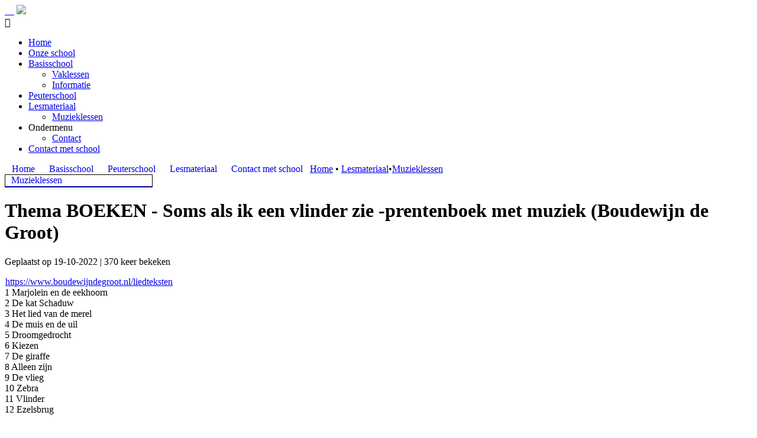

--- FILE ---
content_type: text/html; charset=utf-8
request_url: https://kruger.scoh.nl/Lesmateriaal/Muzieklessen/art/43075
body_size: 33679
content:
<!DOCTYPE html PUBLIC "-//W3C//DTD XHTML 1.0 Transitional//EN" "http://www.w3.org/TR/xhtml1/DTD/xhtml1-transitional.dtd">
<html  xml:lang="nl-NL" lang="nl-NL" xmlns="http://www.w3.org/1999/xhtml">
<head id="Head"><meta content="text/html; charset=UTF-8" http-equiv="Content-Type" />
<meta name="REVISIT-AFTER" content="1 DAYS" />
<meta name="RATING" content="GENERAL" />
<meta name="RESOURCE-TYPE" content="DOCUMENT" />
<meta content="text/javascript" http-equiv="Content-Script-Type" />
<meta content="text/css" http-equiv="Content-Style-Type" />
<title>
	Thema BOEKEN - Soms als ik een vlinder zie -prentenboek met muziek (Boudewijn de Groot)
</title><meta id="MetaDescription" name="description" content="Thema BOEKEN - Soms als ik een vlinder zie -prentenboek met muziek (Boudewijn de Groot)" /><meta id="MetaRobots" name="robots" content="INDEX, FOLLOW" /><link href="/Resources/Shared/stylesheets/dnndefault/7.0.0/default.css?cdv=1639" type="text/css" rel="stylesheet"/><link href="/DesktopModules/ICRArticles/Module_Main/module.css?cdv=1639" type="text/css" rel="stylesheet"/><link href="/DesktopModules/ICRArticles/Module_Sidebar/module.css?cdv=1639" type="text/css" rel="stylesheet"/><link href="/DesktopModules/HTML/module.css?cdv=1639" type="text/css" rel="stylesheet"/><link href="/Resources/Search/SearchSkinObjectPreview.css?cdv=1639" type="text/css" rel="stylesheet"/><link href="/Portals/_default/Skins/Paul Kruger School/skin.css?cdv=1639" type="text/css" rel="stylesheet"/><link href="/Portals/1412/portal.css?cdv=1639" type="text/css" rel="stylesheet"/><link href="/DesktopModules/ICRArticles/Scripts/fancybox/source/helpers/jquery.fancybox-thumbs.css?cdv=1639" type="text/css" rel="stylesheet"/><link href="/DesktopModules/ICRArticles/Scripts/fancybox/source/jquery.fancybox.css?cdv=1639" type="text/css" rel="stylesheet"/><link href="/DesktopModules/ICRArticles/Scripts/fancybox/source/helpers/jquery.fancybox-buttons.css?cdv=1639" type="text/css" rel="stylesheet"/><script src="/Resources/libraries/jQuery/03_07_01/jquery.js?cdv=1639" type="text/javascript"></script><script src="/Resources/libraries/jQuery-Migrate/03_04_01/jquery-migrate.js?cdv=1639" type="text/javascript"></script><script src="/Resources/libraries/jQuery-UI/01_13_03/jquery-ui.min.js?cdv=1639" type="text/javascript"></script><script src="/Resources/libraries/HoverIntent/01_10_01/jquery.hoverIntent.min.js?cdv=1639" type="text/javascript"></script><meta id="ctl12" name="viewport" content="width=device-width, initial-scale=1.0, maximum-scale=1" /><link type="text/css" rel="stylesheet" href="/DesktopModules/ICRArticles/Scripts/jwysiwyg/jwysiwyg/jquery.wysiwyg.css" /><link href="https://kruger.scoh.nl/Lesmateriaal/Muzieklessen/art/43075/thema-boeken-soms-als-ik-een-vlinder-zie-prentenboek-met-muziek-boudewijn-de-groot" rel="canonical" /><meta name="og:title" content="Thema BOEKEN - Soms als ik een vlinder zie -prentenboek met muziek (Boudewijn de Groot)" property="og:title" /><meta name="og:type" content="article" property="og:type" /><meta name="og:url" content="https://kruger.scoh.nl/Lesmateriaal/Muzieklessen/art/43075/thema-boeken-soms-als-ik-een-vlinder-zie-prentenboek-met-muziek-boudewijn-de-groot" property="og:url" /><meta name="og:description" property="og:description" /><meta name="og:image" content="https://kruger.scoh.nl/DesktopModules/ICRArticleServices/API/ItemService/GetPicture?attachmentid=216783" property="og:image" /><meta name="twitter:card" content="summary_large_image" /><meta name="twitter:site" /><meta name="twitter:title" content="Thema BOEKEN - Soms als ik een vlinder zie -prentenboek met muziek (Boudewijn de Groot)" /><meta name="twitter:description" /><meta name="twitter:image" content="https://kruger.scoh.nl/DesktopModules/ICRArticleServices/API/ItemService/GetPicture?attachmentid=216783" /><link href="/WebResource.axd?d=vsKpXOsoEwBBuwGcxy3axmQbZlq7zV5Ub_s9-jEipYVFmUSLSJqkykV8e3W6XbZU_jSr4i5gihQ2fprfrjuYGaiSFtqPWEJ3jcAV_A2&amp;t=637539422120000000" type="text/css" rel="stylesheet" class="Telerik_stylesheet" /><link href="/WebResource.axd?d=9FBPq6ZMdyZp-HsIXhjyd3-Y3kDgcWaS_wwNPQiHh2_ryTy2lFdMo2LNGMyRlwEoLSJhzyJSwKHflRdTffRTfLNp7cTbJtOVdjcx6b_cnDpkK_AE0&amp;t=637539422120000000" type="text/css" rel="stylesheet" class="Telerik_stylesheet" /></head>
<body id="Body">

    <form method="post" action="/Lesmateriaal/Muzieklessen/art/43075" id="Form" enctype="multipart/form-data">
<div class="aspNetHidden">
<input type="hidden" name="__EVENTTARGET" id="__EVENTTARGET" value="" />
<input type="hidden" name="__EVENTARGUMENT" id="__EVENTARGUMENT" value="" />
<input type="hidden" name="__VIEWSTATE" id="__VIEWSTATE" value="nuoUtKl6GEN0c5APO+4Zg4z5uJUHVLkKeARAWHWyl9dfeF/DdM+YP301gNA9K72EYOw7NpqWnXnKFZMKNVwChCc0vZZmCSiE7x4SEOnOr69DFPxN+UHe2LRXF2iil79lYcgNOK+vaOUcQYWG44htRqVZsRsiumWX9rp+nIpTh3uWc56SYXrHTy0lU1uX5m1dOaeD/pRxgOAn/NC2Cqb6l3vEF+Y/UskxLl9uL8xbR+dk5HHQxwiYADGJytdwS2rvxj4QEfN6ePxq8OI4lhxDOtPt5KchutpkVPmG7lWfV9TdMZ9tZZg0vB41v0067tD0+9iMIzoVywFxx7wYiinYcIvukp5mpHLpdra898z/EC3tyZ2lV1hqO04ttBF1S9bMEz9RgAdb4lnqKVx8z9MZiImLQ+PQmdE3Rp3TPQjzV41S9t+rFc+pcJValP/VgqRymkzrSk/2Kit459OmS7sb1fqEUTRGBhamftMb6O5WuogAnxUhus5l3M8C13Nb+0IqrPm/7thRirXSiAa3FTw7IiAofBzhbTbON/uwxfBFD/I3EQvNAR8/o9IXV6vvM1ujESIXQdMqSoY5lN3+lKwU6gME7mBJweSbLSQQlZsDAS491m9RSO8RUjitenvfDTfXNygdLYqqurxy1X52RFdvcdKxKxiD7HMHKRsG16DDS1/ZAbE14MzlsWxdBSqPBMhlHTRajv4BJoeqhjGLjWVeLoUa3v8PbuwhKilyT+t4EvT9m0WC8TSUokojomaWbtbaGs/IFYHS0gVjGcnK0UpxvijAspQzG9wvt+5Ow3ANs2UzYfWlE7Cyx/mcEweAMsfNyfARbaTu7emN783QLkOoQwXlWUyzp5xFG51JdixLRuCSjrdN43spWfHivjwzHhTjZ9TAt7XZdqUtfLsqUeuhiAJOmF8nzvO2UYMJq6cpPOzhBF7rR1J8Ue/2SThPzh2uhvvB66TlEugJ8NFgDbNh/WzYHalkbcflT7Yqr99wIS4T/MIfhlMfyzRCLGz3MFs8Akexd7JDzTcgoQNXczEi7aK9NylZsKrIxcMCywx490YMbkCjnM3CTKRznkNqbq3OKvNPrxuWGHE95Yuam0/9ySuNGh73HsGboO1LEV6ACDlzC8l8p/o6BEqoYbVnDWL+LXWAorrk70NI5B2E/[base64]/4f37ErFjSn4IQMGGHs1FIW5HXlDQ6Pxxw64Lla0lw1sJOSR/dgj3GqC98tYTtfeh69hyXkowL+BtkCvnkjyBZjvCIdNDgNHoTfWwDm0xyL/hIMN+HYXmm28tyZj5paT15Q3SS5y8EaF5xrpaw6OzgUjQy/fOoQBccL3hVpKylJITv+nq9yDRhdO+a9WEZi21zIZ8j16W0bgztcQT1jhaG4nPD4l5pjNwurOuRqKa0ABcCnJJUfrSfjkiOGkNXTDoYnRtJ9p6upn9LvFaYhGq1p8A4VyedTiSZ8v6GZL90ARoUcMKZpCIEj0W59pn+mskNowgy0tF6QlzYwYl4NWWI6/DHe8T8Cppav7Vny0z8KINsoI6/lDg1YH1LnGeZsPfOovXK23D+5U6LOB7cHZObD4SiQYpKokNp6AkOnMd0VFQG4Iq1vWuTGo3DhTQIad4hNyeIlWSzzSd1s3Gxx6IN9dee2bf0rgeyQ92tY7GAnMJ92gEYdPFLjNxDo6ZDfZstUNGJP6/0dUV9hX8GLrH/t6uL6cKb8lwqrkRczYVx5RE2f+s+Nt/NVdt/NWewDhxwhp407ML2zagCO+O5ht9Ludva6fmw+k37xNjv+Zw92n3VsuMEbItIb/4X4WqVlFjUJVBcbU8aVJUzk67A7fj8TA7rQ+TDE+8kkWMr46D3fknNQQ5Ps0nO8GjKUeV/4uYk8q2QgEkeYcTlIqt1y8mJxZU+D/B6DZXuzBGmLupf9L7/YBIKAAfQPoOCiaVoP/14uSfZjwWbKHgWuUSYX9/damyUk/Yn+GMHCDr70tUf/MLTKj1fa5/sqnxw4Yg9pxEKxGw3FTg+Uoq7G4Y2Scgfx3tWBOYljk8HAKMEaKls9Th21ezLsYTGgJZHE9Q0v1KzRV7iZaKAnNNb4mrokc4msAdy949v4S4Ol/TE9dnyzhZI0Cw+cZnEo57mndTLBDgZrCdGyout5CC6+jNIOcmYOCNFSwalpv+4lTuwl8W/4qd8cvqNan31qyzAzHm8N32RWXsw+3Tntt0cBGLwKiFzEqlhTr3eWbqpd5ZNJp8u/D1xOAJpBI/1e4jqdw3JQrweqaFxazlXGydYCXB5TVYXs63sIRRrbCXSaxhWWe44ox0CtVfep/QptWK4JpFOcI/OytkVItpthqeadPRqqbFDrfPdFQ6DvnNrIgLvd5oT373upPtT/3O/[base64]/9XVG2Bu4tYxiaJfcXTDBLoQWJ4rKxugKAZcW3P2C3dMo464XJb2iZYinGaO1rzPWTMD0Y9N8PrB3JAg3WL09o3cXx1R2VLQGwAjicFx4N8OWa1NEJv4uXtQcdCiSC6knOyRP/5KZ2Z+eFHCXfvuERkJ5+A1GLDewagX+Zdm1ixMxuAIfUWk/aP6AWCFhYbG3/HWL4gsOgmxPu8D/icIeyXbH+CQngd+hZBJEtFyLTup7n4IIs59hG4aD3iIEfB3fFxgK4bCuBaDJCOE9md7hZblDr0mNt54RkauvtjuD+4wS2MC/B6P6efKUqXw5Aahgf18/zUUdDjlT9PXWmjWmyilInIAwYXSmQsShaRJSg56BA8l8xwTxSqlC0EEpL3svAGhxblo+btQ7Ve3FyCMufueszB/M39QPmiO0Gm5YkY3/Ky0Enhtx/vJZtf1MSr0zyEcfcm7penLjxJfXb/0Ut7e2GfkqKMpU8VtMSf7KJHgQzRPF0OfcjHU9ArTW9CXJr366Tu2vb1lqIuMuYkHeZc67ju9ZkHTiesxs1vcdDhiwSgA48EQX9ZL4njbFA1t/TRkkaWcyxhhOG7+MztvcQIPgbZRGqdOCV4V5qFuhKjgasyWU9sGSIoj5D5tmDRpyU+HND4/5OEWZIzGYLjZ5+Jo/5IaKcv1Wc4uJGnGatoPY0n9oiF9VSkKn79ezuR5G7g4d8iL63oJ3nC3+80BM2FnG2daec3UrdO1ClEd6+XLoRpRNbBYCTrATMZA/D4suV1VPNfhaA5PxcLJKqtZ4dVkHxTkp5xb1UdeCqJ66d9vzBvxLeBjVdQvHMJGQIJBGfeJ6ApwoUuoyQvqXJQFluI51S5yQsj2OKoRZi+pWE0yjtm3jtGi1VPrAcBvKFq8+M0j8MxYs/m0BgLFNEikukJTyZBG5oUYMX126Bk8UDUf08dkkKrD4WI6DzR6YwhZxXLXaZCUykR9x2956FI2INO+rDDFyRobZTooLP5fE5wJBqh/dTn/glT/+wvRcbwTasEDH11EFuWyli8zT4SYl3alcY6d9z8kxM5xUtTJ9Z8eh9/EQF51jwynASs+sAJPs8plG+shtZ24HWSyaPkE9l6Oy8/uXdmZbTVCuluiPBe0/EnXRgyhjXpmP1JWaW/ASIz/o+aO5M0VVeAcmeZ1qN+F95wvuBOlB5kObely875hzZU+eKIS2N25b2WA5dQf0oIGTNbi1ULb3wQSAgFUv6Ta0BcaUoBXdpqLjH9q9K22a+6eph2hPjPZ8U2AWLgOndnGNQmVBjMVit3VuvGSu1yO5M25C+wVBigkiuKdo1FLY7w8ajzTmS4vFoEEdpmkLGM8hfHWA/KYLc8z7QFUWxZgByR6NNKi1DJ5nib7/YSmbSUBpqnTW8wiujrOayDeRyJnw1spRh/Xm/0gL4BCt1aF9J1EKCK8fWR+F22QZCEF7tRgt2GZyLOmHKWz+ZmQrBh0rRGYd5iP67pwKqRM9RYpQsuhWqZi0ZLQnVhKinKwgy4OC2Om/TFRwon6cT0dOgWfcwX4SlbmL96Sl+BtaWyY9NfudVcxWBWjrLc/YiYEzSo6zDvhG7jS5veWNpJBufAVxfL19OHNqWZewkYZ2+V5e0GFiEky2ZpglbyD7wdBrIDmSayRRWDMHgGJ/ndXBs80MKX9Vy+HBXbvv+Wz07fX04CLyMkjOlSYND4g1QcOykRW6MRNJVaHbTF+Lm5L3HSGJK4gLv5oq29prm7macC1+K+S4PnpsAN4dm8srhUQt64LWmtk5ThOSDskE/fcPIV8AwIa9pOsRAKMgLAmBBYkfpaKO4ZjY/aJudSBquyXAS5hyVaY9SXxCAHBwWZJg9zdMqfS+WdfZxNGKPmH9MTs3FO3D4flldx/McPpP5zLsH+9RdKZuv9hT68weKiCd039nywXxdNOcWDhMME+Ng4WY0Z9e90IlQ4MBhqHXmyVQiv0imcZ+bB9S9G0DGbL5h8bO37Kim/4BoblpeM7i39FgvDicX0nMpPFat+gFsN5txBEIGnMR1nK4Jx//uOGs9ym7ZbVzGK7Iuyu1vh+n+Vhr48pT/AfZGjvH/dAqKc4SRU3sxLGQ1QN5eW2Lqvn3HR6qyQYNJItnPWg9moHdNFKdRK+erifK7jWtxycokMKHu7lAQkIxD8U+tdU1Ffe0xPxbTW+pes/+jVXu2cruDsWFEyubAUawEiRL37obASPFhacMUC6/PJgNkm8mhp837wpMBC/Z/4UbmmBubDZDspRbfzqgBfbFHQ1WTlDvGGjKlqa2a44c2x0Ky0237807ybwH1Q+f9k13+iiCFkTZYCZeE5eVycfU/[base64]/aMb3HOmy2G1fGaPAcJ9iI7NNW0SkG/tzQfjLW10gqYhrWqIHQXsWvuM6CcdAV9QFFSJ5tLRCEWKsfsKlBUeCCprOGQKWgbxfmMBrfMG0gfBmWsxJX/YeXEwYdVPqVIU/mNNuV78arx4RviU0zDUmGpEEVs/DYHd1BjpE5bw5x+wkd323C9cyxFW1IpOFnC63FlWw1i6zc2TguWkGIogeM42ZSrROWSAxtTkjT270GF9lhgHIBOSFlKTuj9cKMCFnwKHXA0Puf0fk0vrdzQif3lubev2gcWrH/h8HlSc+HfZJ7Bo4YQ0zx81OFHA8+9HWM5b26WQYCz0AH9WRnygvkN58GpTtrN6JK3h9fH+Gosig5Wm0bjENbmxhp7ssTj/[base64]/02qPoLPKVQmcUP8fS4Xnad3meeYJZx5Lt/+270KuUv6MKVlHXdMIz6Mynt1UJHHuVq/C7RJuAtxvqvChkGlXjEmJs3b8Ab5CsqqLHWQYbDOgEeg3xKCYwjvNOZeH4aDctqWeKHi6TMkSos+FlomUHj2qwPeYZOVX1vb8bHavogL8/Fm8aMBupAYsyuVIGi/Z19+O9mnJQp70ZnjScZJwfh6SOZoR32AiyTM5bhEYMTHO6FYW5dsHU/seRA4j0DhoR+XpI0E4DOzyDHOGNCGSl2mFdKhIl3qTxl5m2a75Nbh+ZoZU3UVoTJzFEVCQOw8hhyAdrgpmOJr0ZPzJ+ngF8gHf5LDDHDI8tLHlZFYWtPokG+6aACRxJctVjx2+quLVwIVQticPdAgu5jkpFfGM7n7NY+SBwx2lqYWo/X1KwFaFepTKPilAmoPVf4/vyIl/8McKfDTyr2+WEOvd3qMjDRbJl/CZ2HtiEVWZIW9+Q1ECzbjDh0K56jsPn1dbLHB13gubBqzCzO55MXEPAzmge3dQDqm+dyJ7doNJ/YbgN50aZHc5kpBV47DzutWCqLSy8rdZ3HATcuCUb68OsfMOY6+il5tjmYOkWpLamN5b4Hb84eDSR0r5hLC+0a7PO3xQCGcr5rW2TTAC5jPDmsw/T6Rka9O3HqU1sfbRGdOnme071tIyyQYou2NTgLuq+wmIppc5vJ6XDDSD4ZIQfw16Ri/DqP1akbvDnYkBZwF6Eg1wIRjH/M4MPJHVjPBv6JOPkYnElHuCQ877xBYsGt1irCg2rtana0En6FuqDYkc5uMkjSmMDsYgwSwZQo+MVEa7FlOs/viCfaqPd6uOZl1kjIwPw+/0TLuWiIEwpQbPzjdjq9pr3jwQIFqjRlWHHDlV2KdFYS589rMbIzs6wivBDrSEJ0QXN4I+9t2i1Fv+Q+fYxnPAEkmfOt26EbwxewTjsd/6q3h0v+nk/tASROTt/1QeAL9Fl3uyjhBVSLrYfaN6LUdDZmYW1b+CFewLcxANiCPZLNrvFbjNqIe1gj58f8uPeKPI12Q1+l+2+Gg4zeuQNEcvEecgwKxq6kDM93wMr1wAp6yK01F6xoKpSeABOlxzrCIkdiAq+QyGruqzNXj0lIu0ZT77eNkY4d2YhoqaNfVjoaWhEohAtlqD+4ON1Ltx6eI/[base64]/2EzffgPfRCh4lB+PeaCFLTGp3uI2mQtbOKjqjVWXewlIzXUAdsT0+PoTpZthgRCEIEx6EecuINv11lAmHxwtt9gSHhq1KUzuXdeNu62qecDViqKK9mZgUFljSMIO6vcDGpMzRU+vM80EsGZaj0upOYS/Ru3ddVWVmD+EBQIMllDF06BhqV3EdRngJAD0G+txl2yiZC0owUZU9a0Cnn5Tbjbngip7fgmBx18eAH9mZbGfFFzHiUnFNCF7QcObbYvyuobrOXIhJ2EaldsZjEdYhj1K8kC2ASwXG/huU6a7jvY1sBxq2LWxP/d0RlmZgEzF7KIeyXKWTyw4XEwMzXXss4xnrrBWEX82Wqufklxi+s7+RZ98bXIGf08hkzMfhJz3N+hPNYilnYqUcKKsIV8tav9pXynUg70JNe6kWRhch4XHDPJfRyb4PuenMrNJH6WfGV8hlGj9UxRE3CnRMLTOsI7Lv3/HjLs+KZD7OyyAwl9CIzXg6uB0ER5Z8KvBG4jkZ8jxs8E7gpzF7znQU9grASm53OcdHoazvHNJSgeEEgiBsLNrLYI3ha+GDMBMvQJuK1xLhjMSFbF9Uq2e6o1XM5j/42W4joaE3SQYcZ2UMMZOECFxtiCSch2D6bGcDZPWBOmjMYBPYDQ6JfNrWWMqShr6neMtdTf6lIJ3FMO/9n0GsaUDCDu7N5j4x1LUktrLhTqMQLnWXg7pHYNJvGBYdI6Kvk5GaFV5vuNcGaZauOF0+WZqmEglKnPdqldh83rYrCKTSey4OgIInOvLb9q1H/2/0P/[base64]/R6Xis6+GwS8jT0ahsZASN0HS7VP3OqScZiT43ybPDSe8Vv2mStzxIKiACHYopjQhaB9qdSq7dLj6DfU2146yrfQ5ZwKov4e+R3DasvSqbAywafWq/AMGsmOrs2Ph+Lbm8cObyIygFxKCpux+MOZ6G3DMqdrFULdb1uYt8pXj1Njr5sBJdTwQ05ziTqU9S+t3PQ+PbOLP2B4dXsYrMlAnIXV+1FzmQRwYPjhcvb6LULJQqOV2FmXX6i3Xpp0/mke1+85Go1rHsC42KpJzTPmFdiyW4YEHpB/MQwSBjjJ1F/p/doKHYz5fWPpdcglPorfe/+0GsnlCr57kgOHYn1ly7bbmyvdgZ/v5RZkG8L9mmbmMXSN1yiiakh6tncT9abuw/LpX8dSMCmwZ/FYp5pmARmhDWVOgjqsQQIgYY15cNadxZIQFtTI0Uqt9CDVHRUnxmLJTuMeffgwGxF8zViT4gQuroBRUjTKDlDgJ6pBtpXCK/fl34NkuSNalcWVF3AiBYHZTV9omyOBBoXivNve/VyrbS2EfK5EYkKvVAmY669NUVOAoqejtuMOUOSqcN4x9bN/XkHch/BLBwc6d4NT8Y+AKeQ3rsgqo1f60GpvQSnbbIuBhHWqWC5ETW7CZS+7lEsmYIlS28JNzUWBlGUOnAjmhJX+U1wZ4HDqIKLCh8wFBFsuaHRfplctJlOhH8eeABNrjQ95FAQcFYhaJx5v5QZWEb6yHGox+lJl2u/vzNiHrSj1gv0R4McgSfrBzQhtUME8al1cJVyoE4hzDaq5/bjDxaBaVsP7vMuKzCEOjvrjuNzxkmmb8GpVJVNRRtt0uXY5iGn1GrVj30b9K4AclfiUbmUzL0Nj0KZEW23G6QX4+t9seNrNzZAKEQ+wORkfltMnqWLPf9llz1Mth0ntRdDRDnV97TaCvVcqYU/7l2UnyFg6GZNDieJ+CaZE2fN9vy5QNxe/ocOoSHKgM6JsRW0ZHTrVvpPV0nSrOvRLqvbbPEpK8Xfyq+xW5UA/DflVTIftVVRYEMDTEuSIODXG8y8QRJspSTtchw/mB9Ag24fReTm3clYKBtCSYTb4iQDNWjFcV6abWU6DIc7moU3q4qRGnp9r88sMHEEY0sOzJ9/kotjgmFjpAcrMRqx2uXGruvyQfQV0xgYRnJCVMMbpqVQRfYDSsNjJQsQR8VtOo0HeDQcuOLoQFJo3VuMdZnIQ15XjnyPp1OLyupH5W2YYmT7YPf6YpqCe40O+ANS6PcR0fPHF7mTfgzbCbsNwn9304vkxwc2XEXQt/Ywxsj0ELA6unNc1p3U1h2/uF0JkQgAeSTKI4HA+bhDVAppnHJH6i1KhbcD4s5ioObXIr6AAiVUyKUrYsE9hLJubreeJAuSw9gQpVolb3lIJ2VGggPpsIkA0f9/4FmlPzO4GNStHHCD+uAo2h3dsrfIzprrCDKQ/80LSPxBSZoPKM/c6t4BFp2Ynqrgjl4cDHRNoYFBc0QuD2YN0Fy73+GYaG/AqGIIaNbhFBHZFTP5fXgskmFkY7ngPGa9naH2o8a63Iy40QdiGd1rxno61Ol4fFLrVkqDaJwnX/3T2tpl1AmMLnlNTPylRCJ/3d+9358JLqjJWJP16xBhw7V6gSgfNViUDZRJhjHnzdoWHZqWufjoNzEqBMc81gIeskiG1HiCUdKS87p/CGf+1KwJX5NcZ7hQgCOuc6UXPtU8SAMjIi8broUVXQm6GjQ/IK/YdwEneRXzjzox0GssRp6lhnMQCbrfsbwBwUl8e6z8qx3+LEfrwpPeabnMBOLjy/[base64]/wFpZaBNZkXF+QUq6j4naIeYI5eJ3n0evKEfKoffV/N2pjXMzIPzaQSHr9RRtUr3MzS2wzvp01ycgoTwIe8n1AAZqEX04vo4QeWz5fazdUEk25B/fcKdEjqYcbI70YqP/[base64]/9fFN0TIkGlc4rzER3IXljUuRSEojIxGITDxFwt7a+ndeuB2pHRAag8/Qa47H8n3Hojolf84y68xBJx1PzoewzdMGhz6Ql17q2eBeklITliPP8SRP7K1JH7RGjIRQQXoYrwn+IsQeVcL3eMUkpaUQeIGcXYCXJgtxL4HN2TbNEZODeXkB1HALxpUm6Ty4bMoVHSMRroqyqKhJGV1VZIpRHBao+nJ3/hQhjjTQqY8WiixAo+25CzVMYGxa643n1ZDc8lfE0jkbBYWXIuM8DmvG+Aw8s/IZUG7Ze4h45oAtS2A8BVDAE4FGNBILTd4OEq12XVN18/woQzqTw+iVNi7HmrKMkOBPaZ/01trZBPVxXxxOT2d/rWIp1JPJjuWAzzHOYK45oqKAStgEE/xfNrUTpP9SLW9HM/i5Nbn+sM742BvO/aSm8WzYv8CPAaxWktgoQcYh/cxZhaPsKq92/uwENZynqV275Y1uKnrysB4Hv7Xud5HLpt1vpzvB4wUpzhKkfieKeL8BcjorLyQlyAzAesAgjTAh+J8CTjlzZzieOZeH43vjvIhke9SME7YJrHsdZRW5myUNbB1DXgcIKeHfzfoOvnnwvBR8UmsLudya2b/ToVdEJZqpa7yehPl/lPIPm/ydKIr70KMAcLXqbZoJFSPJ6gj9ejqYAe7ggLOLvNLiXnI6ETCbJ+E65PX/3bECbqOl5TtX2ImmHUGlzjYTxj4FCo/PliqsZ/jcjPMcDbWUgDqIxmqzenyoQw7h4udKP5mHAETdiSdVa1Vn29Dt8Csx4QRWYZe3M7c8oeS1aRpDNeu6C2rzQWQNsee4bkpi82Y2aTF/JRVAwvN6j/eYPGLPC1sMjMTVoxq4ASPpOaPmps86yLhGcAPnbkCIEJXD2Sudyvf0XWJ2JEH/2k05VXGerWQaNbm34wbK/Iu+WixPAYi6IfNz564VJDk1dPQvz3CmNIM1wX9b/FclnIG5geUFgWJdjR39lAF8G8HDK1S7QS1VPGEQC0+ExXOxk1x34ToEeMXOhHz2XFYXTjoXgqaOUAm62KLn5asQRD0ZrLRQbUn4AiUNdZU8r8kOAO9EQtBbkXsTrjTY4dj5YxbvBBw0vxcAb/rA1Cy7um1GUDq7EOkWuWr177eNEjxJgc9iX3sRFQxoBCVd/Ls3e5ZmckzeIFTiFnIA2DYLiaYXPFgFx4XnYIp5BR+bCHBD9PvkDJN8jt3YhVoePMuXmSUdIoNpE0+AWPm0jhcoMyNhSRbZ+8UnCv1J4OszC33XUDywt6zxP689JlmpnJFxAQ//fOTfeTm82IW25OQewLO5QF7nlhrnZniI21H6pdPoK8quRXuKwqujMWCoap6yC/9b4/beNb1Gcp0twe3ir5VFpx/GSI7ibscGkRRCkExYIRUb3MaS6o9ZGgBFFQXxLAb6o8noWm7o+zxwg0nf5UBO0z/fJIqPbuUqM6s618HHWoVr/5Cl/PEvWq+z2xPX6GyBAHPEjHDI73+06ELWxOtAWoRxITXCsEpdWum/MHaumcvw2SZU4n8FJrd9EpQ+UxSc+q4mQcL9z1pnN81qnnFLDvWtzuQeX6BOUbdYe1rd9FUBCDyiHPBVMY599UfEr8dCLThDLYA/rr32QrYFB0KcW7TDihod5iWOcLtGe/stWHlaFlQjU4chrmDaqgpUkPC8sXHeCv+xgPjZWrrMS+96BWqfvhjTPQmMFZqx+ToNxL3uWdiBWLU1ZTeeFoOipifaWzJ5Bn9/6xPlwZBUfrmA7UrmKDlD0dMsptzvcFPhpORgA+wHjdQZhKSCh0RZVADsrEPiS6OeTjAWuwsWxxFh5TOxaLAYrXwcJQE/nkNJSVuWQy1Xw8L04/mDrbwxHw9ZJddO8pNsg9ui0rKTWU2k4WmUcQ3iFUFR04QDeE0SjRchEzqAcvf/[base64]/qLWqvMEFxh0L11EslgzBG0oQjElKeAAfLiy0ek4Blr6LDTc992dB6AW9/HOlUURIAWNYQ2gIwe8322w6Vd4lbPYTT4l8WvPllgauE76x0Qwuwzj13zc+ZvqpcoLSTCwkpCOqaMAaL7H3MKtK2vwa7hoPr6mokGoioptzyRe1XPzp2Ek7S/XakEhblgDYT61WowW8T0KuRdVCHOfrLj4T8+bwS/96T9glg0RgBOIkZrtw4vO1/Wf3H/e3xOUbyIN6JRIwEaJx5Dw7pnihxTRRwFiV2JUYYewIreeBnvAwOG4QCtq31ChfG3ENHzv4QUnGbR4Z2pc7NfZcHsXAririvW06z4zQFk2K1gSi0QrZvhAK/4xXOnV5EVJRen1h3nShsx/Wwrg5hNwWGvHESI13nDoTIgi9GSJkv3LHodXsyGLS8l1l0YiHH0bPunm2T/[base64]/Mav40hfb7KSrvQWXweuxdUKVGY/tulj6ZOjcYpMVmbYfXJu1D0bpQXqqHjrk3FJggOtVGAwkNSbTI1WXefg/lilzfxoHeRyrZY67176mASFif9dV0FWxjCUa46RXVi92u0vbZ+8oNvTFuDyB9MlqJYhKcdDCNhX1ppmpxVt+gU3dDQiJbSKKXZnMnsSlo85Gi6UrwaYA1PiR/eUAtLFtPKwt8LwssSWIwna6OPC77XqOWr3Q9kUpsU1o6XQdRiDssN/[base64]/MC/OMSNkQNiAws1PZDymgYiiqgDbXc3NmP6ql424S3/hsMWbL/dyqg63zarOELpUWZfzFPHPQJB7vOfmasTTYuVo/dMTX8xrAv0tfaj6r9Atq7ajfD1Wv9mal7kM+dpHeDpN66mXffVUQqkbzZLu5RxNnqJ9Nf/6WmFy1x/n2OqIsd10RuwlTaTusYX6VwHeSp4OfbUnQml/DRCYIinJ+28aTVUumFVGHe3txeophE1F+0B5KlfuDc7VHFLB4Ftp88iAKKRZkWdLu+B/ieGeY+0sSVtJ5WAGLEPkxhIb3+mTHmxTwqkjbHtbJiLnYMCppwyb2nSrV5zXFRGAgFWrYpgddGfC+kAwBCVCw5ZSLVsuoxbRO+TzVvVi1H2u+C0yCW6fYq39LUcNYw+1ScNC1uiYePZ/J0m8Yrb3Y6oDgzNpcWncw8QS47idKdk6/dOJ1cBVkSeVawQ0HIVtXoKyJemwEfBYbTcM6GQaCzT6m2z94y7Ji60MEA1sQu2v6dKuyggR0tWdo3UxTj5SfyZOLnVzklp/NlAv6/MuYKjifzEvq8Xeadl6ub9mjlGlGjsJ94mPg3QhFaWqSNqSkfHNEv+yzUembEUYTU5I8HtZN3fd8ec1o/dwueUv0JqOrXiO0v5hEyiSJrhTlsbiNdAV9o5RlcoMkJ4Aqof60SrAH1uufYlZ0a1Y1rVL1uN0Es3cIlEYsjFI5qPKrg7OMqm+gXrOQzVgf+JRQTw5thcLGRNp9Xxms7LO/IYVF8ffaqxGybzRdccEkiJZRSLVGCicK7vMgh7e0jI2j392NuUzzMXcB/mCKGmdBi/S46HcOpsW8EavKXXpd3MJVMp8/qEH5akkO1VRrlYp78PKShoDdJSAt3NCEwhI6HCwr2oZ86EGtP0p+naEHJeSgO6wOEquFvgy+YZnZwv0oRA88+jLOP2tSRkouKye1NWMc/tF/szB2G7Hy+5QKFWjvWYG4zyMcqlHEVjhDdHzCd+iBPrP2Xp5pZH3J61mBNxKA1TMAQFSiPmcwzio3Gc0olZIe3Fs+OAOpz5jtctYmTNjDDB+ulZgbhbQvDzUdFMvRb0Pw9iFssRWgTDKBEhEGKH0XzaIEFExM34urP/Dwm6XURonVi1RoCEehoVkCG5Zu5scHhi73TFBGxp/IyVdXJzCBNxSKNQbWKjUpturzi35zT8W/Qkqs3i2hnlPQc4Sjm+i779b5MK0HGxtY7uySeYmQ0teFBHyTsDb64lK6QJjspw83AGQFxWDlI6H9lmkl4BEYuNyXvA6OPjS25Q3/sqUlABxZX6Brs9F9GH7so74yjBfj7udRKQqCUkEuwzKg6yAlBSoiua2rMcu5YWIe5EUqtIZwOh4VufHvESqNKvU7Y7wlqmtI8Y++5ZOKvocMUtKYSzfiYwkXo9SgT0727He9WvneHIPsfTQoZjrTQt0fdisV9GCNP6xZ6rjGQMMQxo9sCd/eXdtHIdiDe0NFFscM/u9fcE6Ns5evvUAUkttbF0JOAu2RSobvxsSyF/kx6IR/7oCoCga1k/dpoUXr0qK5P3BeGXMIChxX3U92BNqAJSEJdjHDe6XGmntG/5vR9kZWG2NG3l2GCizDSH3GQnnv2PjESArNh4MFPN29P+MH2HjjhIqNZMOZg7eed3eWhWOrHUBCcRz47YITZV0AZeat1/lHOqHZW2GSUhNFBxdT0Bg+phMoLpSABFNP3maEpbY9MVAQHv6BtY+JX+HGnllaXM4O2KK2K4v/uO6RNEGbCpUePj230yUD/+YgBKaMFLl9I8uzWtp23JJwtWbjYxP+mEKhR0Few8k/vktOZWZ1cheV0a+Y7Gbem1AbwHISr8Q3zo5WWbzVdYnU+KYKMImEWNG5KyF+19PQfFKBSWQaVPRbRiJqRWwxNLU79G5+vgeE0O5YIaJqc7RFll1uZisu3DqbeIxuBu80A6dRC/QWD9BCrj6XcFBfD3iYTlGy4rBKpR10rufkGI4Crft0DAN547/dkPP/xy+YkexZVS/V8vvIcP/GLEsmrNbFfHCmipEXWqZaaXQ5ptPy2lE5V/iPvgeIDrthjeVaZHPAtEZYdlJUUNkJ0G7YwnCeP1RihaUZu1iRHELXgC7A1Mi56sA9N40+NHl17WiRkG3tZomeaS7gkHfZRhyCEfdwTvHryG/0XswfOgA03ABr8q+aLGzMNXfhA6FG39XZ/PsFi8PssJ6hdCXKUQ2SX57nHpIRqc26yzxa3gJTv3498PBK7R0ouRLQrLfSVPPE7Tgj7oJzh/lF4HrUYdzYxeb0g2gdn7NWAJgnhfULG4wi12s6EwQG3gyYrzFXqJmIidhg0c2Vw2Owsi9OFLFvK2eWRFZYskcFc2AwYzh6N/q5Lu24x3Sd2IkX/1V34YLLUVCovfWF09tqS2vudSoDOoSzG64ommEJqEbfXR1KFIFqal6WrOoQ3iz5bCKzXSDBDtFVxLH2PfS3CqR+E3VTDSo30o+G98Wl9Gw5PLGH+FsiOuv7w5p9/Dz8VvedOwaE56P1DfJi+9pSrVYkAux5I4jPbUcEV/eYgM/Xzt+sXSjXdwfHMTvmrtbLWwjIN4yaNPToeRJvGjYmqL98RBYafYtRvCphllLzT2MM93ySE0Pb+3u6GIxs4Ym6YICWcjuTRYdUV8549jMyEMm+hHplvJJk2cmdZZjhPsPN+SHAQOsSZqpNgKJvBOtoYZIvoGkR5ArQNc2MvWbNQSIFBt11JTyxk2u/axQCSq7tJ0wK3AHtt6nVHeZ7WUJu1HQepANtx3zBDXwIUvXXPvs8pTuCh1DfGnSfwCzTqmENuQvQlI2IESkSoPYNdM/hA4v02XpuxQz+ivebc8ygJphtUFQbiiH0eleyUeoSVl/UTUEHvhxRRe/32yHIWn6umEtsvJvkXhMpqsv2xpW5PL7wk/qJuq23lF+2yKbv6jJZk8FUYR4FREtv+GQCHHiOT+4BtpFRGhhWRb2KPW4PkPewNI/dQ24GyjbyvmiapPAT9BHEhBN1nfO6gumqsI/GnSEmR7rIHiF39EygIz/41jPfZJwvIBiHUetGv1dog93VCercTBZWO/DUDRZV1pHnSCyllPfet/FogCp1fsggiNJT5e09lDHhHf/oZ0q1J3y/[base64]/lkCHlaXk4qewCmuIy3we2VxgrDH9XJFOGjlcJJWowgQev3MaJhqBZI9+rJkDqvsyW9xZEtQGCK+q7lJikt36aoDA1xjcKV3Ore0zVv3HCMImIYsSZEtI8hPijFx/0X7dg2kzcqtdazNIynWz8HBpn9DD1IMj5VS3/6PUyJj9YNMamQdPEuN9u3ZFFW/8y3DJC3BtNGSoPMvhFbnJ4xjNlkKCuYg4PxOccJ1pU5TqOf1KeGsYwr45TpKCS+DExXBaTwvcsJfRH7U7q3H3xIMVj9lqtE7udcFWRnLM+EBDrT4EbhyMTjopNgHtNduwz31GljApMZeAY5W+pIf5/hoiLELsusBpthZSAYCydRqbY2YYePBM2wuunTxVLCsNNnV2sHqDYmMbYg+ibAcn+UxutjQhD7aK3xWJfS3l7vhcZvIfyTyWy7p9R6sFA7agh/4KbEgaYm1MWndhcOduMW0Jq9hkpy07p0tFnr2z78z2PGU8+qgzOfy00GqYck9H5CH+JjO2ftHsdLCY0C/50vgBcrnE9QK4oGQb7UQpLGQcWnwqFd+86ebNPw3DATyjUDGPT0aKkwA+MFleOJy5XuA/KON8Como/hyRYAvojJIjvb+02cnAxquYzi1Kgr+rno4qwjGCWSIfn5676v7mrfDNsAa7Vpv+OE6maOGCIRRjdIz3CHLyc64708OmDnCYXV9/TLM2CA6VDue7+vdYq9TfZ/Y0cbnvnR8Z33eFYMxFH1Eg2E4osy+bdJiKFoN+US3FkUYSnsIsr1yBD4Jfv8W5luOjG2P8mAw9aBBp6hSJO81tuaJfDwAKKxqpcAxKs/[base64]/2cqyMzdUZU2xhgemeMy9mo/NnMcTnvEJn+YW5IAnWSw/DCLCSq5ReWVmgUJK8/XBtq/NlPSNYjlu8GYZlNi6c1iRF8t9TMbTbQr419GyH7R411kntMVQlCvMOs6PTVIXjJ95RBC226W7EjsdYqvzKJeCYcFuXR6szX57YulefYYKjI0DWW5hqvtamJC6JpNISNITIKPRNSRDxg9Uml/Ecv59Q9BvC9oAP+E2iL42t0gwe3bObdTbt1lwcMeWE5rnIzph+bikwerRWKUIjQYKhYYnoV2Op2yWZNiZ7EhY/9FYF1hb+1A/Pc1YuM/YtvxHCReu/Q==" />
</div>

<script type="text/javascript">
//<![CDATA[
var theForm = document.forms['Form'];
if (!theForm) {
    theForm = document.Form;
}
function __doPostBack(eventTarget, eventArgument) {
    if (!theForm.onsubmit || (theForm.onsubmit() != false)) {
        theForm.__EVENTTARGET.value = eventTarget;
        theForm.__EVENTARGUMENT.value = eventArgument;
        theForm.submit();
    }
}
//]]>
</script>


<script src="/WebResource.axd?d=pynGkmcFUV2U0WMIIL6cpaiuF3PSO2S71Jj73YMeZL9os_vH2nI9bDZjw5o1&amp;t=638901843720898773" type="text/javascript"></script>


<script src="/DesktopModules/ICRArticles/Scripts/syc.main.js" type="text/javascript"></script>
<script type="text/javascript">
//<![CDATA[
var __cultureInfo = {"name":"nl-NL","numberFormat":{"CurrencyDecimalDigits":2,"CurrencyDecimalSeparator":",","IsReadOnly":false,"CurrencyGroupSizes":[3],"NumberGroupSizes":[3],"PercentGroupSizes":[3],"CurrencyGroupSeparator":".","CurrencySymbol":"€","NaNSymbol":"NaN","CurrencyNegativePattern":12,"NumberNegativePattern":1,"PercentPositivePattern":1,"PercentNegativePattern":1,"NegativeInfinitySymbol":"-∞","NegativeSign":"-","NumberDecimalDigits":2,"NumberDecimalSeparator":",","NumberGroupSeparator":".","CurrencyPositivePattern":2,"PositiveInfinitySymbol":"∞","PositiveSign":"+","PercentDecimalDigits":2,"PercentDecimalSeparator":",","PercentGroupSeparator":".","PercentSymbol":"%","PerMilleSymbol":"‰","NativeDigits":["0","1","2","3","4","5","6","7","8","9"],"DigitSubstitution":1},"dateTimeFormat":{"AMDesignator":"","Calendar":{"MinSupportedDateTime":"\/Date(-62135596800000)\/","MaxSupportedDateTime":"\/Date(253402297199999)\/","AlgorithmType":1,"CalendarType":1,"Eras":[1],"TwoDigitYearMax":2029,"IsReadOnly":false},"DateSeparator":"-","FirstDayOfWeek":1,"CalendarWeekRule":2,"FullDateTimePattern":"dddd d MMMM yyyy HH:mm:ss","LongDatePattern":"dddd d MMMM yyyy","LongTimePattern":"HH:mm:ss","MonthDayPattern":"d MMMM","PMDesignator":"","RFC1123Pattern":"ddd, dd MMM yyyy HH\u0027:\u0027mm\u0027:\u0027ss \u0027GMT\u0027","ShortDatePattern":"d-M-yyyy","ShortTimePattern":"HH:mm","SortableDateTimePattern":"yyyy\u0027-\u0027MM\u0027-\u0027dd\u0027T\u0027HH\u0027:\u0027mm\u0027:\u0027ss","TimeSeparator":":","UniversalSortableDateTimePattern":"yyyy\u0027-\u0027MM\u0027-\u0027dd HH\u0027:\u0027mm\u0027:\u0027ss\u0027Z\u0027","YearMonthPattern":"MMMM yyyy","AbbreviatedDayNames":["zo","ma","di","wo","do","vr","za"],"ShortestDayNames":["zo","ma","di","wo","do","vr","za"],"DayNames":["zondag","maandag","dinsdag","woensdag","donderdag","vrijdag","zaterdag"],"AbbreviatedMonthNames":["jan","feb","mrt","apr","mei","jun","jul","aug","sep","okt","nov","dec",""],"MonthNames":["januari","februari","maart","april","mei","juni","juli","augustus","september","oktober","november","december",""],"IsReadOnly":false,"NativeCalendarName":"Gregoriaanse kalender","AbbreviatedMonthGenitiveNames":["jan","feb","mrt","apr","mei","jun","jul","aug","sep","okt","nov","dec",""],"MonthGenitiveNames":["januari","februari","maart","april","mei","juni","juli","augustus","september","oktober","november","december",""]},"eras":[1,"n.Chr.",null,0]};//]]>
</script>

<script src="/ScriptResource.axd?d=NJmAwtEo3Ir9DcME2T92JuIHkKt4bT-fCYfhbY16aZ20J1XBqGbcOoF9mISk0GyMOibQeDEatk2S-Vi6-kjLtW-I9yLAQ27w5StSW4N8-jZ1QpphtvcaL6cTuTn6kiarY2r7ow2&amp;t=32e5dfca" type="text/javascript"></script>
<script src="/ScriptResource.axd?d=dwY9oWetJoLspvVmfi8ttj6QHqOplJPb0g4r_Re9OUT_7g89onCj9o-Z5j4MyD5CR1dBqv_RvJd_tDCnr7kTudCM3huWd4ujI-_raBe4-2heQ8Q8Goqoeepqt9WhviVipTj0AHsbj7rH-9rl0&amp;t=32e5dfca" type="text/javascript"></script>
<script src="/ScriptResource.axd?d=TDVjdgRbdvM3F1CYhGj3OfTCCJDz9md36EWn_YAzEcb5B4EYA6YY9hNTzsOx8DcAqIBrgR3l8j55I7kdO2nF5CefHUJoMw24WMn-fw2&amp;t=4036ae9" type="text/javascript"></script>
<script src="/ScriptResource.axd?d=mbGZm65DzNBs6cCPJ6IRtVosRg6sXIdEUvX0dc0q-lAS5sQbIbuwhADs6zODNISPW6m1uQZ6QNU7y2oK06f7UC0c-i6kboTUgmAii_a3MN2M1j2_0&amp;t=4036ae9" type="text/javascript"></script>
<script src="/ScriptResource.axd?d=cmIcXiVJ__erJXidZzfnMeNya03IqDrmNiujPtTxapvOo2xSFUdTdtMKhc2ZHNM7SHCtUQCkFqqQcBSQNRVJH0owJ-phwa4Xnj8N-NqMLv2Mqm9M0&amp;t=4036ae9" type="text/javascript"></script>
<script src="/ScriptResource.axd?d=OMa_nbU0_VToRBIojmjedhtLCgGw_AUegOlMFBUZULGjwADEY-7XXInTREdkz7-ItiVvUNJHrsI7nue83ZSh-Azjh_JN-zl66WP5Rlen1-DFZh4Dhm0XzlAZ-k71OcNUmbzc4w2&amp;t=4036ae9" type="text/javascript"></script>
<script src="/ScriptResource.axd?d=-9rjE8XFv-yQGuZ1Hex5ItTyIbs388PS7psvUbqEXDCZVt7H-GKnDLvugga_6dzeAYZ-Mklx0dLgHeRI4IajlT5Nq_Mf7LxEq6zR8v0Xtgg6HEfSSigcJaB0I8xiZWXKFNlIJw2&amp;t=4036ae9" type="text/javascript"></script>
<script src="/ScriptResource.axd?d=eKZhdBAoDXIdNfVRV0xLC2OI7VQVo43Gr2_BcSNF7POhQsBPT8QR0Gx7BiSK9yYoMfmByJw_-fVkX0C_k34zEOv4PeZFl3BiUo_q0JK7LXa1psxE8OuO_6Whz-OzL5WRusj2sw2&amp;t=4036ae9" type="text/javascript"></script>
<script src="/ScriptResource.axd?d=xvYBvOx-63dXA7hPXVUpFnyPWTw-2dS9euoYM01V18dSCorWxx-Jwvvv50w4cYgG2gjsi37v3lHYsrHr40wBRfqWjpaRYhZZxdxGBmlN4hCYHLas0&amp;t=4036ae9" type="text/javascript"></script>
<script src="/ScriptResource.axd?d=utaAJrK4Errk9XCWw91KkI7X0WK9QYDM5G4kHo88ct6bUE6RrcrL5cMiwxaVdeqEZXmZg0A-kvwdWKUxSX-DN058KckDFyVLO7RgTOV7RKOUXQ00ZHTOvq0xVpQ1&amp;t=4036ae9" type="text/javascript"></script>
<script src="/ScriptResource.axd?d=dq2qHRqsiGL7KHpjiyZzk-nERNh4hv7ohma85nWx_HXorYZSyhwACtsE2nBQtaXIx_ZEtCitN4Ma7_wE6rCvhW6fr53P8AoS87DzAEm8tXlsbtePd_z_0bX8BlE1&amp;t=4036ae9" type="text/javascript"></script>
<div class="aspNetHidden">

	<input type="hidden" name="__VIEWSTATEGENERATOR" id="__VIEWSTATEGENERATOR" value="CA0B0334" />
	<input type="hidden" name="__EVENTVALIDATION" id="__EVENTVALIDATION" value="o3wRrBDkHl1XLrDpfPVnKm99soU9aeCAnnQNsk6m68fI1P/e5h4CxbtoMewSkksvw+i0id7vnWl6T+U+F3qySFkAeEIB3O63+oKZ7v0jVmXDn0mN2hg6yZZUUO3z0zFC5qt0USxLSiq6mnlMrjQ+1gtwJYk=" />
</div><script src="/js/dnn.js?cdv=1639" type="text/javascript"></script><script src="/js/dnncore.js?cdv=1639" type="text/javascript"></script><script src="/DesktopModules/ICRArticles/Scripts/fancybox/lib/jquery.mousewheel.pack.js?cdv=1639" type="text/javascript"></script><script src="/DesktopModules/ICRArticles/Scripts/fancybox/source/jquery.fancybox.pack.js?cdv=1639" type="text/javascript"></script><script src="/DesktopModules/ICRArticles/Scripts/fancybox/source/helpers/jquery.fancybox-buttons.js?cdv=1639" type="text/javascript"></script><script src="/DesktopModules/ICRArticles/Scripts/fancybox/source/helpers/jquery.fancybox-media.js?cdv=1639" type="text/javascript"></script><script src="/DesktopModules/ICRArticles/Scripts/fancybox/source/helpers/jquery.fancybox-thumbs.js?cdv=1639" type="text/javascript"></script><script src="/Resources/Search/SearchSkinObjectPreview.js?cdv=1639" type="text/javascript"></script><script src="/js/dnn.servicesframework.js?cdv=1639" type="text/javascript"></script><script src="/Resources/libraries/DnnPlugins/09_13_09/dnn.jquery.js?cdv=1639" type="text/javascript"></script>
<script type="text/javascript">
//<![CDATA[
Sys.WebForms.PageRequestManager._initialize('ScriptManager', 'Form', [], [], [], 90, '');
//]]>
</script>

        
        
        

<link href='https://fonts.googleapis.com/css?family=Open+Sans' rel='stylesheet' type='text/css'>
<link href='https://fonts.googleapis.com/css?family=Open+Sans:400,600,700,300&subset=latin,latin-ext' rel='stylesheet' type='text/css'>

<link href='https://fonts.googleapis.com/css?family=Gloria+Hallelujah' rel='stylesheet' type='text/css'>

<!--
DEFAULT.ASPX
WEBSITE INFO WEB2WORK.NL
TabId = 76597
-->
<div id="dnn_ControlPanel"></div>
<div id="Wrapper" class="isVervolg PageMuzieklessen">
	
	
	
	
	<!---------------------  BlAUWE BALK MET LOGO --------------------->	
    <div id="Header">
    	<div class="holdRow c_H83"> 
				<div class="c_row c_floatL c_W100p c_H_inh">			
					<a id="dnn_dnnLOGIN2_loginLink" class="LoginKey" rel="nofollow" onclick="this.disabled=true;" href="https://kruger.scoh.nl/Login?returnurl=%2fLesmateriaal%2fMuzieklessen%2fart%2f43075">    </a>
         
					<a href="https://kruger.scoh.nl/" class="Logo"><img style="width:150px;height:auto;" src="/Portals/_default/Skins/Paul Kruger School/images/logo_k.jpg" /></a>          
				</div>
        </div>    
    </div>
	
	
	<div id="OpmaakGeleLijn"></div>

	
	<div id="MobileMenu"> 
					<div class="MobileMenuHeader">&#xf20d;</div>    
					
<ul id="MobiNav">
	

<li class="item first" >
	
		<a href="https://kruger.scoh.nl/">Home</a>
	

</li>


<li class="item" >
	
		<a href="https://kruger.scoh.nl/">Onze school</a>
	

</li>


<li class="item haschild" >
	
		<a href="https://kruger.scoh.nl/Basisschool">Basisschool</a>
	
        	<ul class="subLevel">
	

<li class="item first" >
	
		<a href="https://kruger.scoh.nl/Basisschool/Vaklessen">Vaklessen</a>
	

</li>


<li class="item last" >
	
		<a href="https://kruger.scoh.nl/Basisschool/Informatie">Informatie</a>
	

</li>

		</ul>
         
	

</li>


<li class="item" >
	
		<a href="https://kruger.scoh.nl/Peuterschool">Peuterschool</a>
	

</li>


<li class="item haschild" >
	
		<a href="https://kruger.scoh.nl/Lesmateriaal">Lesmateriaal</a>
	
        	<ul class="subLevel">
	

<li class="item first last selected" >
	
		<a href="https://kruger.scoh.nl/Lesmateriaal/Muzieklessen">Muzieklessen</a>
	

</li>

		</ul>
         
	

</li>


<li class="item haschild" >
	
		<span>Ondermenu</span>
	
        	<ul class="subLevel">
	

<li class="item first last" >
	
		<a href="https://kruger.scoh.nl/Contact">Contact</a>
	

</li>

		</ul>
         
	

</li>


<li class="item last" >
	
		<a href="https://kruger.scoh.nl/Contact-met-school">Contact met school</a>
	

</li>

</ul>





	</div>          
	
	
	
	<!---------------------  TEKEN ACHTERGROND + TOP MENU + KINDEREN (LOS) + SOCIAL MEDIA --------------------->
	<div id="Banner" class="" style="">
		
		<!---------------------  TOP MENU --------------------->
		<div id="TopMenuHolder" class="c_row">
			<div id="Menu"><!-- niet andere naam.. respons js  -->
				<div id="dnn_RadMenu_RadMenu1" class="RadMenu RadMenu_MainMenu">
	<!-- 2013.2.717.40 --><ul class="rmRootGroup rmHorizontal">
		<li class="rmItem rmFirst"><a href="https://kruger.scoh.nl/" class="rmLink rmRootLink ItemNumber1"><span class="rmText">Home</span></a></li><li class="rmItem "><a href="https://kruger.scoh.nl/Basisschool" class="rmLink rmRootLink ItemNumber2"><span class="rmText">Basisschool</span></a><div class="rmSlide">
			<ul class="rmVertical rmGroup rmLevel1">
				<li class="rmItem rmFirst"><a href="https://kruger.scoh.nl/Basisschool/Vaklessen" class="rmLink"><span class="rmText">Vaklessen</span></a></li><li class="rmItem rmLast"><a href="https://kruger.scoh.nl/Basisschool/Informatie" class="rmLink"><span class="rmText">Informatie</span></a></li>
			</ul>
		</div></li><li class="rmItem "><a href="https://kruger.scoh.nl/Peuterschool" class="rmLink rmRootLink ItemNumber3"><span class="rmText">Peuterschool</span></a></li><li class="rmItem "><a href="https://kruger.scoh.nl/Lesmateriaal" class="rmLink rmRootLink ItemNumber4 rmSelected"><span class="rmText">Lesmateriaal</span></a><div class="rmSlide">
			<ul class="rmVertical rmGroup rmLevel1">
				<li class="rmItem rmFirst rmLast"><a href="https://kruger.scoh.nl/Lesmateriaal/Muzieklessen" class="rmLink  rmSelected"><span class="rmText">Muzieklessen</span></a></li>
			</ul>
		</div></li><li class="rmItem rmLast"><a href="https://kruger.scoh.nl/Contact-met-school" class="rmLink rmRootLink ItemNumber5"><span class="rmText">Contact met school</span></a></li>
	</ul><input id="dnn_RadMenu_RadMenu1_ClientState" name="dnn_RadMenu_RadMenu1_ClientState" type="hidden" />
</div>

			</div>
		</div>	
		
		<div id="dnn_BannerPane" class="BannerPane DNNEmptyPane"></div>		
	
		<!---------------------  BIG VISUAL BACKGROUND --------------------->
		<!--
		<div id="BigVisBg"> </div>	
		
		<div id="KidsHolder" class="">
			<div id="KidsBigVis"> </div>     ---- op home niet vervolg!
		</div>
		<div id="OpmaakKleurenBlokken"> </div>
		-->
			<div id="rowAA" class="holdRow">
				<!--<div id="vervolgWolkBg"> </div>-->
			
				<div class="c_row c_floatL c_W100p "><div class="c_CMS ">
					<div id="Breadcrumb">         	
						<a href="https://kruger.scoh.nl/" class="BCHome">Home</a>
						<span class='BCBullet'>&#8226;</span>
						<span id="dnn_dnnBREADCRUMB_lblBreadCrumb" itemprop="breadcrumb" itemscope="" itemtype="https://schema.org/breadcrumb"><span itemscope itemtype="http://schema.org/BreadcrumbList"><span itemprop="itemListElement" itemscope itemtype="http://schema.org/ListItem"><a href="https://kruger.scoh.nl/Lesmateriaal" class="SkinObject" itemprop="item"><span itemprop="name">Lesmateriaal</span></a><meta itemprop="position" content="1" /></span><span class='BCBullet'>•</span><span itemprop="itemListElement" itemscope itemtype="http://schema.org/ListItem"><a href="https://kruger.scoh.nl/Lesmateriaal/Muzieklessen" class="SkinObject" itemprop="item"><span itemprop="name">Muzieklessen</span></a><meta itemprop="position" content="2" /></span></span></span>
					</div>
				</div></div>		
			</div>
		
	</div>
    
	
	
	
	
	

	<!------------------------------------------------------------>
	<!--			       PANES / CMS MAIN CONTENT               -->
	<!------------------------------------------------------------>	
    <div id="Panes" class="c_paddT10 c_paddB215 ">  <!-- [..]_paddB[..] zijn stickey footer instellingen */

	
	
		<!---------------------------- BREAD / ZOEKVLAK  --------------------------->
		<!-- <div id="rowA" class="holdRow">

		</div>
		<div class="clear"></div>	 -->



		<!---------------------------- "TWEE RIJEN MET BLOKKEN (HOME)"  EN TEGELIJK....  "LEFTMENU, BLOK '' EN MAIN CONTENT VERVOLG" --------------------------->
		
		<div id="rowC" class="holdRow"><!-- opmaak voor 980, contFloatL/R negeren, pas bij lagere screens   980-> 400 = 580 -->
		
			
			<!-- submenu -->
			<div class="c_row c_floatL c_margL5" id="blokSubMenu"><div class="c_CMS KL2">
				<div class="SubMenu">
					<!-- <a class="SubMenuHeader" href="https://kruger.scoh.nl/Lesmateriaal">Lesmateriaal</a> -->
					<div id="dnn_RadPanelBar_RadPanel1" class="RadPanelBar RadPanelBar_SubMenu">
	<ul class="rpRootGroup">
		<li class="rpItem rpFirst rpLast"><a href="https://kruger.scoh.nl/Lesmateriaal/Muzieklessen" class="rpLink rpSelected"><span class="rpOut rpNavigation"><span class="rpExpandHandle"></span><span class="rpText">Muzieklessen</span></span></a></li>
	</ul><input id="dnn_RadPanelBar_RadPanel1_ClientState" name="dnn_RadPanelBar_RadPanel1_ClientState" type="hidden" />
</div>

				</div>  
			</div></div>		

			
			<!-- cms pane -->
			<div class="c_row c_floatR " id="mainBlok">
				<div id="dnn_ContentPane" class="ContentPane"> <div id="dnn_ctl01" class="DnnModule DnnModule-ICRArticles DnnModule-78760"><a name="78760"></a>



<div class="Container">
    <div class="ContainerHeader">
        
    </div>
    <div id="dnn_ctr78760_ContentPane" class="ContainerContent"><!-- Start_Module_78760 --><div id="dnn_ctr78760_ModuleContent" class="DNNModuleContent ModICRArticlesC">
	

<div id="icr_adv_wrap">

    
    

    
    

    

    
    


<div class="Content">
    
<div class="pubArticleDetails">
  <h1>Thema BOEKEN - Soms als ik een vlinder zie -prentenboek met muziek (Boudewijn de Groot)</h1>
  <div class="pubMetaData">
    Geplaatst op 19-10-2022 | 370 keer bekeken
  </div>
  <div class="pubContent">
    <img src="[data-uri]" style="background-image:url(https://kruger.scoh.nl/DesktopModules/ICRArticleServices/API/ItemService/GetPicture?attachmentid=216783&type=thumbnail)" class="pubThumbnailImage" align="left" />
    <p><a href="https://www.boudewijndegroot.nl/liedteksten" target="_blank">https://www.boudewijndegroot.nl/liedteksten</a><br />
1 Marjolein en de eekhoorn<br />
2 De kat Schaduw<br />
3 Het lied van de merel<br />
4 De muis en de uil<br />
5 Droomgedrocht<br />
6 Kiezen<br />
7 De giraffe<br />
8 Alleen zijn<br />
9 De vlieg<br />
10 Zebra<br />
11 Vlinder<br />
12 Ezelsbrug</p>

  </div>
  <!-- AddThis Button BEGIN -->
  <div class="addthis_toolbox addthis_default_style addthis_16x16_style">
    <a class="addthis_button_facebook"></a>
    <a class="addthis_button_twitter"></a>
    <a class="addthis_button_linkedin"></a>
    <a class="addthis_button_email"></a>
    <a class="addthis_button_print"></a>
    <a class="addthis_button_compact"></a>
  </div>
  <script type="text/javascript" src="//s7.addthis.com/js/300/addthis_widget.js#pubid=xa-51cabe77292622f7"></script>
  <!-- AddThis Button END -->
  <div class="pubReturnLink">
    <a href="https://kruger.scoh.nl/Lesmateriaal/Muzieklessen">&laquo; Terug</a>
  </div>
  <div class="pubFileBox">
    
    <div class='FileBoxWrap'><div class='FileBoxHead'>Documenten</div><div class='FileBoxBody'><ul class='FileBoxUnsortedList'><li style='margin-left:25px; list-style-image: url(/DesktopModules/ICRArticles/Module_Main/Images/Icons_Files/pdf_small.gif);' class='DocumentList'><a class='FileBoxLink' rel='galleryDocument' href='https://kruger.scoh.nl/DesktopModules/ICRArticleServices/API/ItemService/GetPicture?attachmentid=202471' title='soms als ik een vlinder zie lessuggesties'>soms als ik een vlinder zie lessuggesties</a></li><li style='margin-left:25px; list-style-image: url(/DesktopModules/ICRArticles/Module_Main/Images/Icons_Files/pdf_small.gif);' class='DocumentList'><a class='FileBoxLink' rel='galleryDocument' href='https://kruger.scoh.nl/DesktopModules/ICRArticleServices/API/ItemService/GetPicture?attachmentid=229913' title='Vlinder Boudewijn de Groot met akkoorden'>Vlinder Boudewijn de Groot met akkoorden</a></li></ul></div></div>
    <div class='FileBoxWrap'><div class='FileBoxHead'>Media</div><div class='FileBoxBody'><ul class='FileBoxUnsortedList'><li class='ImageList'><a style = 'margin-left:10px; margin-bottom:10px' class='fancybox' data-fancybox-type='image' rel='galleryMedia' href='https://kruger.scoh.nl/DesktopModules/ICRArticleServices/API/ItemService/GetPicture?attachmentid=216783' title='DSCN3185' data-type='image' data-id='216783'><img src='https://kruger.scoh.nl/DesktopModules/ICRArticleServices/API/ItemService/GetPicture?attachmentid=216783&type=thumbnail' alt='DSCN3185' title='DSCN3185' /></a></li><li class='ImageList' width='480' height='360'><a style = 'margin-left:10px; margin-bottom:10px' class='fancybox' rel='galleryMedia' href='https://www.youtube.com/watch?v=5EKaNz4Xr4c'  data-type='video'><img src='https://img.youtube.com/vi/5EKaNz4Xr4c/default.jpg'/></a></li><li class='ImageList' width='480' height='360'><a style = 'margin-left:10px; margin-bottom:10px' class='fancybox' rel='galleryMedia' href='https://www.youtube.com/watch?v=rMzdd8j9DDg'  data-type='video'><img src='https://img.youtube.com/vi/rMzdd8j9DDg/default.jpg'/></a></li><li class='ImageList' width='480' height='360'><a style = 'margin-left:10px; margin-bottom:10px' class='fancybox' rel='galleryMedia' href='https://www.youtube.com/watch?v=HMX14o7GOSA'  data-type='video'><img src='https://img.youtube.com/vi/HMX14o7GOSA/default.jpg'/></a></li><li class='ImageList' width='480' height='360'><a style = 'margin-left:10px; margin-bottom:10px' class='fancybox' rel='galleryMedia' href='https://www.youtube.com/watch?v=Ro4qA8iRTws'  data-type='video'><img src='https://img.youtube.com/vi/Ro4qA8iRTws/default.jpg'/></a></li><li class='ImageList' width='480' height='360'><a style = 'margin-left:10px; margin-bottom:10px' class='fancybox' rel='galleryMedia' href='https://www.youtube.com/watch?v=SzUMh5_hJZo'  data-type='video'><img src='https://img.youtube.com/vi/SzUMh5_hJZo/default.jpg'/></a></li><li class='ImageList' width='480' height='360'><a style = 'margin-left:10px; margin-bottom:10px' class='fancybox' rel='galleryMedia' href='https://www.youtube.com/watch?v=KJSIOfohdFk'  data-type='video'><img src='https://img.youtube.com/vi/KJSIOfohdFk/default.jpg'/></a></li><li class='ImageList' width='480' height='360'><a style = 'margin-left:10px; margin-bottom:10px' class='fancybox' rel='galleryMedia' href='https://www.youtube.com/watch?v=-GCtRF8rBYM'  data-type='video'><img src='https://img.youtube.com/vi/-GCtRF8rBYM/default.jpg'/></a></li><li class='ImageList' width='480' height='360'><a style = 'margin-left:10px; margin-bottom:10px' class='fancybox' rel='galleryMedia' href='https://www.youtube.com/watch?v=6U7tBIznyxw'  data-type='video'><img src='https://img.youtube.com/vi/6U7tBIznyxw/default.jpg'/></a></li><li class='ImageList' width='480' height='360'><a style = 'margin-left:10px; margin-bottom:10px' class='fancybox' rel='galleryMedia' href='https://www.youtube.com/watch?v=1vzEbVEJWA4'  data-type='video'><img src='https://img.youtube.com/vi/1vzEbVEJWA4/default.jpg'/></a></li><li class='ImageList' width='480' height='360'><a style = 'margin-left:10px; margin-bottom:10px' class='fancybox' rel='galleryMedia' href='https://www.youtube.com/watch?v=bRwH4zZR9dQ'  data-type='video'><img src='https://img.youtube.com/vi/bRwH4zZR9dQ/default.jpg'/></a></li><li class='ImageList' width='480' height='360'><a style = 'margin-left:10px; margin-bottom:10px' class='fancybox' rel='galleryMedia' href='https://www.youtube.com/watch?v=IWmdomUcCbA'  data-type='video'><img src='https://img.youtube.com/vi/IWmdomUcCbA/default.jpg'/></a></li><li class='ImageList' width='480' height='360'><a style = 'margin-left:10px; margin-bottom:10px' class='fancybox' rel='galleryMedia' href='https://www.youtube.com/watch?v=joOj57I90k4'  data-type='video'><img src='https://img.youtube.com/vi/joOj57I90k4/default.jpg'/></a></li></ul></div></div>
     
  </div>
</div>

    
    
    
    <script type="text/javascript">
        function deleteArticle(input) {
            if (confirm("Met deze actie verwijder je het item en alle gekoppelde bestanden.\nWeet je zeker dat je wilt doorgaan?")) {
                $("#editMessage").html("");
                $.post("/DesktopModules/ICRArticleServices/api/ItemService/DeleteArticle?input=" + input)
                    .done(function() {
                        location.reload(true);
                    })
                    .fail(function (response) {
                        var message = JSON.parse(response.responseText);
                        console.log(message);
                        $("#editMessage").html("Het verwijderen is mislukt.");
                    });
            };
        }
    </script>
</div>


    
    

    
    

</div>








<div class="Content">
    
    
    
    
    <script type="text/javascript">
        function deleteArticle(input) {
            if (confirm("Met deze actie verwijder je het item en alle gekoppelde bestanden.\nWeet je zeker dat je wilt doorgaan?")) {
                $("#editMessage").html("");
                $.post("/DesktopModules/ICRArticleServices/api/ItemService/DeleteArticle?input=" + input)
                    .done(function() {
                        location.reload(true);
                    })
                    .fail(function (response) {
                        var message = JSON.parse(response.responseText);
                        console.log(message);
                        $("#editMessage").html("Het verwijderen is mislukt.");
                    });
            };
        }
    </script>
</div>





<script type="text/javascript">
    var baseUrl = "//kruger.scoh.nl";
    var downloadUrl = "/DesktopModules/ICRArticleServices/API/ItemService/GetPicture?download=true&attachmentid=";
    if (baseUrl.indexOf('/' > -1)) {
        downloadUrl = "//" + baseUrl + downloadUrl;
    }

    $(document).ready(function () {
        $(".fancybox")
            .each(function() {
                // make sure every element has the tile attribute
                if (!$(this).attr("title")) {
                    $(this).attr("title", "&#160;"); //no-break space
                }
            });
        $(".fancybox").fancybox({
            openEffect: "elastic",
            openSpeed: 100,
            closeEffect: "elastic",
            closeSpeed: 100,
            prevEffect: "fade",
            prevSpeed: 100,
            nextEffect: "fade",
            nextSpeed: 100,
            minHeight: 0,
            minWidth: 0,
            beforeShow: function () {
                var video = $(this.element).data("type");
                if (video !== "video") {
                    this.title += '<a href="' + downloadUrl + $(this.element).data("id") + '" id="DownloadImage"></a>';
                }
                // Add tweet button
                //this.title += '<div class="social"><div class="twitter"><a href="http://twitter.com/share" class="twitter-share-button" data-count="none">Tweet</a><script type="text/javascript" src="http://platform.twitter.com/widgets.js" /></div>';
                // Add FaceBook like button
                //this.title += '<div class="facebook"><iframe src="//www.facebook.com/plugins/share_button.php?href=' + this.href + '&amp;layout=button_count&amp;show_faces=true&amp;width=500&amp;action=like&amp;font&amp;colorscheme=light&amp;height=23" scrolling="no" frameborder="0" style="border:none; overflow:hidden; width:110px; height:23px;" allowTransparency="true"></iframe></div></div>';
            },
            afterLoad: function () {
                if (this.group.length < 2) {
                    $.extend(this, {
                        loop: false
                    });
                    $("#fancybox-buttons.clone").find(".btnPlay").attr('class', 'btnPlay btnDisabled');
                    $("#fancybox-buttons.clone").find(".btnNext").attr('class', 'btnNext btnDisabled');
                    $("#fancybox-buttons.clone").find(".btnPrev").attr('class', 'btnPrev btnDisabled');
                }
            },
            afterShow: function () {
                // wait for the buttons helper
                var buttons = setTimeout(function () {
                    $("#fancybox-buttons")
                        .clone(true, true) // clone with data and events
                        .attr("class", "clone") // set class "clone" (and remove class "top")
                        .appendTo(".fancybox-title") // append it to the title
                        .fadeIn(); // show it nicely
                    $("#fancybox-buttons.clone").find(".btnToggle").remove();
                    $("#fancybox-buttons.clone").find(".btnClose").remove();
                }, 100); //setTimeout
            },
            onPlayStart: function () {
                $("#fancybox-buttons.clone").find(".btnPlay").attr('title', 'Pause slideshow').addClass('btnPlayOn');
            },
            onPlayEnd: function () {
                $("#fancybox-buttons.clone").find(".btnPlay").attr('title', 'Start slideshow').removeClass('btnPlayOn');
            },
            helpers: {
                title: {
                    type: 'inside'
                },
                buttons: {
                    position: 'top'
                },
                thumbs: {
                    width: 50,
                    height: 50
                },
                media: {}
            }
        });
    });
</script>





</div><!-- End_Module_78760 --></div>
    <div class="ContainerFooter">
        
        
        
    </div>
</div>
</div></div>
			</div>		

			
			<!---  zoeken --->
			<div class="c_row c_floatL c_blokhome c_margL5" id="blokSearch" style="clear:left;">
				<div class="c_CMS"> 
					<div id="SearchPos" class="">
					<div id="Search">
						<span id="dnn_dnnSEARCH_ClassicSearch">
    
    
    <span class="searchInputContainer" data-moreresults="Meer resultaten weergeven" data-noresult="Geen resultaten gevonden">
        <input name="dnn$dnnSEARCH$txtSearch" type="text" maxlength="255" size="20" id="dnn_dnnSEARCH_txtSearch" class="NormalTextBox" aria-label="Search" autocomplete="off" placeholder="Zoeken..." />
        <a class="dnnSearchBoxClearText" title="Verwijder zoektekst"></a>
    </span>
    <a id="dnn_dnnSEARCH_cmdSearch" class="SkinObject" href="javascript:__doPostBack(&#39;dnn$dnnSEARCH$cmdSearch&#39;,&#39;&#39;)"><span class='GO'> </span></a>
</span>


<script type="text/javascript">
    $(function() {
        if (typeof dnn != "undefined" && typeof dnn.searchSkinObject != "undefined") {
            var searchSkinObject = new dnn.searchSkinObject({
                delayTriggerAutoSearch : 400,
                minCharRequiredTriggerAutoSearch : 2,
                searchType: 'S',
                enableWildSearch: true,
                cultureCode: 'nl-NL',
                portalId: -1
                }
            );
            searchSkinObject.init();
            
            
            // attach classic search
            var siteBtn = $('#dnn_dnnSEARCH_SiteRadioButton');
            var webBtn = $('#dnn_dnnSEARCH_WebRadioButton');
            var clickHandler = function() {
                if (siteBtn.is(':checked')) searchSkinObject.settings.searchType = 'S';
                else searchSkinObject.settings.searchType = 'W';
            };
            siteBtn.on('change', clickHandler);
            webBtn.on('change', clickHandler);
            
            
        }
    });
</script>

					</div>
					</div>			
				</div>
			</div>		


			
			
			
			
			<!-- volgende blok 1-op-1 van home -->
			<div class="c_row c_floatL c_blokhome blokHeight c_margL5" id="blokVervolgAdres" style="clear:left;">
				<div class="c_CMS KL4">
				<h2>Interesse & vragen</h2><div class="blokShadow">
				<div id="dnn_H_IntressePane" class="CmsPane"> <div id="dnn_ctl02" class="DnnModule DnnModule-ICRArticles_Sidebar DnnModule-78765"><a name="78765"></a></div><div id="dnn_ctl03" class="DnnModule DnnModule-DNN_HTML DnnModule-73892"><a name="73892"></a>



<div class="Container">
    <div class="ContainerHeader">
        
    </div>
    <div id="dnn_ctr73892_ContentPane" class="ContainerContent"><!-- Start_Module_73892 --><!-- --><div id="dnn_ctr73892_ModuleContent" class="DNNModuleContent ModDNNHTMLC">
	<div id="dnn_ctr73892_HtmlModule_lblContent" class="Normal">
	<span><strong>Ons adres</strong></span>
<br>
Fischerstraat 133, 2572 PV Den Haag<br>
T 070 - 388 88 55 F 070 - 388 88 54
<br>
<br>
Kom gerust langs!<br>
Of mail ons.<br>
</div>

</div><!-- --><!-- End_Module_73892 --></div>
    <div class="ContainerFooter">
        
        
        
    </div>
</div>
</div></div>
				<a class="linkBlokOnder" href="https://kruger.scoh.nl/Contact"><span>Contactpagina</span></a></div>
			</div></div>		
			
		</div>
		<div class="clear"></div>	

		

			
		<!------------------------------------------------------------>
		<!--				         FOOTER                         -->
		<div id="Footer" class="">
			<div class="holdRow c_H_inh">
				<div class="c_row c_floatL  c_W50p ccc_Hide c_H_inh"><div class="c_CMS"> 
					<div id="FooterMenu">
						
				
					</div>
				</div></div>		
				 <div class="c_row c_floatR c_W50p c_H_inh">
					<div id="OnderDeelVan">
						<a href="https://www.scoh.nl" target="_blank"><img style="height:60px;" src="/Portals/_default/Skins/Paul Kruger School/images/foot_OnderdeelVan.png" /></a>          
						<div id="KidOnder"> </div>
					</div>	
				</div>		
			</div> 
		</div>

	</div><!-- end Panes -->
</div><!-- end Wrapper -->






<script type="text/javascript">


	
////////////////////////////////////////////////////////////////////////////////////
//////////                          Mobile MENU                             ////////
////////////////////////////////////////////////////////////////////////////////////


if('ontouchstart' in window){
	$("#MobiNav .item.haschild, .item.haschild a, .MobileMenuHeader").on("touchstart",function(e){	
		$(this).toggleClass("active")
		e.stopPropagation();		
	})
} else {
	$("#MobiNav .item.haschild, .item.haschild a, .MobileMenuHeader").click(function(e){	
		$(this).toggleClass("active")
		e.stopPropagation();		
	})
}

	
	
	////////////////////////////////////////////////////////////////////////////////////
//////////                          NEWSBRIEF                          ////////
////////////////////////////////////////////////////////////////////////////////////


$(".NewsletterSubscription .SubScriptionInput").each(function(){
	$(this).find("input").attr("placeholder", $(this).prev(".SubScriptionTitle").find(".SubscriptionLabel").text())
})


	
	
	
	
	
	
	
	
</script>

        <input name="ScrollTop" type="hidden" id="ScrollTop" />
        <input name="__dnnVariable" type="hidden" id="__dnnVariable" autocomplete="off" value="`{`__scdoff`:`1`,`sf_siteRoot`:`/`,`sf_tabId`:`76597`}" />
        <input name="__RequestVerificationToken" type="hidden" value="CIv-QR1yeLRfcNuJNYr2ymGpc5NO3p0Q25UKLStSokH2awdng-YCuizr2H6ImOncP3tUsA2" />
    
<script type='text/javascript'>$(document).ready(function () {     spanToLink();     });</script><script type='text/javascript'>(function ($) {if ($('#txtComment').length != 0){     $('#txtComment').wysiwyg({         controls: {             separator00: { visible: false },             justifyLeft: { visible: false },             justifyCenter: { visible: false },             justifyRight: { visible: false },             justifyFull: { visible: false },             separator01: { visible: false },             indent: { visible: false },             outdent: { visible: false },             separator02: { visible: true },             subscript: { visible: true },             superscript: { visible: true },             separator03: { visible: true },             undo: { visible: true },             redo: { visible: true },             separator04: { visible: false },             insertOrderedList: { visible: false },             insertUnorderedList: { visible: false },             insertHorizontalRule: { visible: false },             separator05: { visible: false },             h1: { visible: false },             h2: { visible: false },             h3: { visible: false },             separator06: { visible: false },             separator07: { visible: true },             cut: { visible: true },             copy: { visible: true },             paste: { visible: true }         }     });     }})(jQuery);</script>
<script type="text/javascript">
//<![CDATA[
Sys.Application.add_init(function() {
    $create(Telerik.Web.UI.RadMenu, {"_childListElementCssClass":null,"_skin":"MainMenu","clientStateFieldID":"dnn_RadMenu_RadMenu1_ClientState","collapseAnimation":"{\"duration\":450}","expandAnimation":"{\"duration\":450}","itemData":[{"groupSettings":{"flow":0,"expandDirection":0,"offsetX":0,"offsetY":0},"navigateUrl":"https://kruger.scoh.nl/","cssClass":"ItemNumber1"},{"groupSettings":{"flow":0,"expandDirection":0,"offsetX":0,"offsetY":0},"items":[{"navigateUrl":"https://kruger.scoh.nl/Basisschool/Vaklessen"},{"navigateUrl":"https://kruger.scoh.nl/Basisschool/Informatie"}],"navigateUrl":"https://kruger.scoh.nl/Basisschool","cssClass":"ItemNumber2"},{"groupSettings":{"flow":0,"expandDirection":0,"offsetX":0,"offsetY":0},"navigateUrl":"https://kruger.scoh.nl/Peuterschool","cssClass":"ItemNumber3"},{"groupSettings":{"flow":0,"expandDirection":0,"offsetX":0,"offsetY":0},"items":[{"navigateUrl":"https://kruger.scoh.nl/Lesmateriaal/Muzieklessen","cssClass":" rmSelected"}],"navigateUrl":"https://kruger.scoh.nl/Lesmateriaal","cssClass":"ItemNumber4 rmSelected"},{"groupSettings":{"flow":0,"expandDirection":0,"offsetX":0,"offsetY":0},"navigateUrl":"https://kruger.scoh.nl/Contact-met-school","cssClass":"ItemNumber5"}]}, null, null, $get("dnn_RadMenu_RadMenu1"));
});
Sys.Application.add_init(function() {
    $create(Telerik.Web.UI.RadPanelBar, {"_skin":"SubMenu","clientStateFieldID":"dnn_RadPanelBar_RadPanel1_ClientState","collapseAnimation":"{\"duration\":450}","expandAnimation":"{\"duration\":450}","expandMode":1,"itemData":[{"cssClass":"rpSelected"}]}, null, null, $get("dnn_RadPanelBar_RadPanel1"));
});
//]]>
</script>
</form>
    <!--CDF(Javascript|/js/dnncore.js?cdv=1639|DnnBodyProvider|100)--><!--CDF(Css|/Resources/Shared/stylesheets/dnndefault/7.0.0/default.css?cdv=1639|DnnPageHeaderProvider|5)--><!--CDF(Css|/Portals/_default/Skins/Paul Kruger School/skin.css?cdv=1639|DnnPageHeaderProvider|15)--><!--CDF(Css|/DesktopModules/ICRArticles/Module_Main/module.css?cdv=1639|DnnPageHeaderProvider|10)--><!--CDF(Css|/DesktopModules/ICRArticles/Module_Sidebar/module.css?cdv=1639|DnnPageHeaderProvider|10)--><!--CDF(Css|/DesktopModules/ICRArticles/Module_Sidebar/module.css?cdv=1639|DnnPageHeaderProvider|10)--><!--CDF(Css|/DesktopModules/HTML/module.css?cdv=1639|DnnPageHeaderProvider|10)--><!--CDF(Css|/DesktopModules/HTML/module.css?cdv=1639|DnnPageHeaderProvider|10)--><!--CDF(Css|/Portals/1412/portal.css?cdv=1639|DnnPageHeaderProvider|35)--><!--CDF(Javascript|/DesktopModules/ICRArticles/Scripts/fancybox/lib/jquery.mousewheel.pack.js?cdv=1639|DnnBodyProvider|100)--><!--CDF(Javascript|/DesktopModules/ICRArticles/Scripts/fancybox/source/jquery.fancybox.pack.js?cdv=1639|DnnBodyProvider|100)--><!--CDF(Javascript|/DesktopModules/ICRArticles/Scripts/fancybox/source/helpers/jquery.fancybox-buttons.js?cdv=1639|DnnBodyProvider|100)--><!--CDF(Javascript|/DesktopModules/ICRArticles/Scripts/fancybox/source/helpers/jquery.fancybox-media.js?cdv=1639|DnnBodyProvider|100)--><!--CDF(Javascript|/DesktopModules/ICRArticles/Scripts/fancybox/source/helpers/jquery.fancybox-thumbs.js?cdv=1639|DnnBodyProvider|100)--><!--CDF(Css|/DesktopModules/ICRArticles/Scripts/fancybox/source/helpers/jquery.fancybox-thumbs.css?cdv=1639|DnnPageHeaderProvider|100)--><!--CDF(Css|/DesktopModules/ICRArticles/Scripts/fancybox/source/jquery.fancybox.css?cdv=1639|DnnPageHeaderProvider|100)--><!--CDF(Css|/DesktopModules/ICRArticles/Scripts/fancybox/source/helpers/jquery.fancybox-buttons.css?cdv=1639|DnnPageHeaderProvider|100)--><!--CDF(Javascript|/js/dnn.js?cdv=1639|DnnBodyProvider|12)--><!--CDF(Css|/Resources/Search/SearchSkinObjectPreview.css?cdv=1639|DnnPageHeaderProvider|10)--><!--CDF(Javascript|/Resources/Search/SearchSkinObjectPreview.js?cdv=1639|DnnBodyProvider|100)--><!--CDF(Javascript|/js/dnn.servicesframework.js?cdv=1639|DnnBodyProvider|100)--><!--CDF(Javascript|/Resources/libraries/jQuery/03_07_01/jquery.js?cdv=1639|DnnPageHeaderProvider|5)--><!--CDF(Javascript|/Resources/libraries/jQuery-Migrate/03_04_01/jquery-migrate.js?cdv=1639|DnnPageHeaderProvider|6)--><!--CDF(Javascript|/Resources/libraries/DnnPlugins/09_13_09/dnn.jquery.js?cdv=1639|DnnBodyProvider|516)--><!--CDF(Javascript|/Resources/libraries/jQuery-UI/01_13_03/jquery-ui.min.js?cdv=1639|DnnPageHeaderProvider|10)--><!--CDF(Javascript|/Resources/libraries/HoverIntent/01_10_01/jquery.hoverIntent.min.js?cdv=1639|DnnPageHeaderProvider|55)-->
    
</body>
</html>


--- FILE ---
content_type: text/javascript
request_url: https://kruger.scoh.nl/ScriptResource.axd?d=xvYBvOx-63dXA7hPXVUpFnyPWTw-2dS9euoYM01V18dSCorWxx-Jwvvv50w4cYgG2gjsi37v3lHYsrHr40wBRfqWjpaRYhZZxdxGBmlN4hCYHLas0&t=4036ae9
body_size: 20523
content:
Telerik.Web.UI.RadMenuItemEventArgs=function(b,a){Telerik.Web.UI.RadMenuItemEventArgs.initializeBase(this);
this._item=b;
this._domEvent=a||null;
};
Telerik.Web.UI.RadMenuItemEventArgs.prototype={get_item:function(){return this._item;
},get_domEvent:function(){return this._domEvent;
}};
Telerik.Web.UI.RadMenuItemEventArgs.registerClass("Telerik.Web.UI.RadMenuItemEventArgs",Sys.EventArgs);
Telerik.Web.UI.RadMenuItemCancelEventArgs=function(b,a){Telerik.Web.UI.RadMenuItemCancelEventArgs.initializeBase(this);
this._item=b;
this._domEvent=a||null;
};
Telerik.Web.UI.RadMenuItemCancelEventArgs.prototype={get_item:function(){return this._item;
},get_domEvent:function(){return this._domEvent;
}};
Telerik.Web.UI.RadMenuItemCancelEventArgs.registerClass("Telerik.Web.UI.RadMenuItemCancelEventArgs",Sys.CancelEventArgs);
Telerik.Web.UI.RadMenuMouseOverEventArgs=function(b,a){Telerik.Web.UI.RadMenuMouseOverEventArgs.initializeBase(this,[b,a||null]);
};
Telerik.Web.UI.RadMenuMouseOverEventArgs.registerClass("Telerik.Web.UI.RadMenuMouseOverEventArgs",Telerik.Web.UI.RadMenuItemEventArgs);
Telerik.Web.UI.RadMenuMouseOutEventArgs=function(b,a){Telerik.Web.UI.RadMenuMouseOutEventArgs.initializeBase(this,[b,a||null]);
};
Telerik.Web.UI.RadMenuMouseOutEventArgs.registerClass("Telerik.Web.UI.RadMenuMouseOutEventArgs",Telerik.Web.UI.RadMenuItemEventArgs);
Telerik.Web.UI.RadMenuItemFocusEventArgs=function(b,a){Telerik.Web.UI.RadMenuItemFocusEventArgs.initializeBase(this,[b,a||null]);
};
Telerik.Web.UI.RadMenuItemFocusEventArgs.registerClass("Telerik.Web.UI.RadMenuItemFocusEventArgs",Telerik.Web.UI.RadMenuItemEventArgs);
Telerik.Web.UI.RadMenuItemBlurEventArgs=function(b,a){Telerik.Web.UI.RadMenuItemBlurEventArgs.initializeBase(this,[b,a||null]);
};
Telerik.Web.UI.RadMenuItemBlurEventArgs.registerClass("Telerik.Web.UI.RadMenuItemBlurEventArgs",Telerik.Web.UI.RadMenuItemEventArgs);
Telerik.Web.UI.RadMenuItemClickingEventArgs=function(b,a){Telerik.Web.UI.RadMenuItemClickingEventArgs.initializeBase(this,[b,a||null]);
};
Telerik.Web.UI.RadMenuItemClickingEventArgs.registerClass("Telerik.Web.UI.RadMenuItemClickingEventArgs",Telerik.Web.UI.RadMenuItemCancelEventArgs);
Telerik.Web.UI.RadMenuItemClickedEventArgs=function(b,a){Telerik.Web.UI.RadMenuItemClickedEventArgs.initializeBase(this,[b,a||null]);
};
Telerik.Web.UI.RadMenuItemClickedEventArgs.registerClass("Telerik.Web.UI.RadMenuItemClickedEventArgs",Telerik.Web.UI.RadMenuItemEventArgs);
Telerik.Web.UI.RadMenuItemOpeningEventArgs=function(b,a){Telerik.Web.UI.RadMenuItemOpeningEventArgs.initializeBase(this,[b,a||null]);
};
Telerik.Web.UI.RadMenuItemOpeningEventArgs.registerClass("Telerik.Web.UI.RadMenuItemOpeningEventArgs",Telerik.Web.UI.RadMenuItemCancelEventArgs);
Telerik.Web.UI.RadMenuItemOpenedEventArgs=function(b,a){Telerik.Web.UI.RadMenuItemOpenedEventArgs.initializeBase(this,[b,a||null]);
};
Telerik.Web.UI.RadMenuItemOpenedEventArgs.registerClass("Telerik.Web.UI.RadMenuItemOpenedEventArgs",Telerik.Web.UI.RadMenuItemEventArgs);
Telerik.Web.UI.RadMenuItemClosingEventArgs=function(b,a){Telerik.Web.UI.RadMenuItemClosingEventArgs.initializeBase(this,[b,a||null]);
};
Telerik.Web.UI.RadMenuItemClosingEventArgs.registerClass("Telerik.Web.UI.RadMenuItemClosingEventArgs",Telerik.Web.UI.RadMenuItemCancelEventArgs);
Telerik.Web.UI.RadMenuItemClosedEventArgs=function(b,a){Telerik.Web.UI.RadMenuItemClosedEventArgs.initializeBase(this,[b,a||null]);
};
Telerik.Web.UI.RadMenuItemClosedEventArgs.registerClass("Telerik.Web.UI.RadMenuItemClosedEventArgs",Telerik.Web.UI.RadMenuItemEventArgs);
Telerik.Web.UI.RadMenuItemPopulatingEventArgs=function(b,a){Telerik.Web.UI.RadMenuItemPopulatingEventArgs.initializeBase(this,[b]);
this._context=a;
};
Telerik.Web.UI.RadMenuItemPopulatingEventArgs.prototype={get_context:function(){return this._context;
}};
Telerik.Web.UI.RadMenuItemPopulatingEventArgs.registerClass("Telerik.Web.UI.RadMenuItemPopulatingEventArgs",Telerik.Web.UI.RadMenuItemCancelEventArgs);
Telerik.Web.UI.RadMenuItemPopulatedEventArgs=function(a){Telerik.Web.UI.RadMenuItemPopulatedEventArgs.initializeBase(this,[a]);
};
Telerik.Web.UI.RadMenuItemPopulatedEventArgs.registerClass("Telerik.Web.UI.RadMenuItemPopulatedEventArgs",Telerik.Web.UI.RadMenuItemEventArgs);
Telerik.Web.UI.RadMenuItemPopulationFailedEventArgs=function(b,a){Telerik.Web.UI.RadMenuItemPopulationFailedEventArgs.initializeBase(this,[b]);
this._errorMessage=a;
};
Telerik.Web.UI.RadMenuItemPopulationFailedEventArgs.prototype={get_errorMessage:function(){return this._errorMessage;
}};
Telerik.Web.UI.RadMenuItemPopulationFailedEventArgs.registerClass("Telerik.Web.UI.RadMenuItemPopulationFailedEventArgs",Telerik.Web.UI.RadMenuItemCancelEventArgs);
(function(){var a=$telerik.$,b=Telerik.Web.UI,h="rmItem",j="rmLink",l="rmTopArrow",e="rmBottomArrow",i="rmLeftArrow",k="rmRightArrow",f="rmLeftArrowDisabled",g="rmRightArrowDisabled",c="click",m=$telerik.isTouchDevice?"touchstart":"mousedown",p=$telerik.isTouchDevice?"touchend":"mouseup",o=$telerik.isTouchDevice?"touchstart":"mouseover",n=$telerik.isTouchDevice?"touchend":"mouseout",d=".";
Type.registerNamespace("Telerik.Web.UI");
$telerik.findMenu=$find;
$telerik.toMenu=function(q){return q;
};
b.RadMenu=function(q){b.RadMenu.initializeBase(this,[q]);
this._childTypeName="Telerik.Web.UI.RadMenuItem";
this._selectedValue="";
this._itemData=null;
this._expandAnimation=new b.AnimationSettings({});
this._collapseAnimation=new b.AnimationSettings({});
this._flow=b.ItemFlow.Horizontal;
this._defaultGroupSettings=new b.RadMenuItemGroupSettings({});
this._childListElement=null;
this._postBackReference=null;
this._onClickDelegate=null;
this._webServiceSettings=new b.WebServiceSettings({});
this._persistLoadOnDemandItems=true;
this._enableOverlay=true;
this._childListElementCssClass="";
this._selectedItemIndex=null;
this._enabled=true;
this._visible=true;
this._openedItem=null;
this._lastOpenedItem=null;
this._childrenDetached=false;
this._originalZIndex=null;
this._defaultZIndex=7000;
this._zIndexIncrementDepth=0;
this._fireEvents=true;
this._webServiceLoader=null;
this._onMouseOutDelegate=null;
this._onClickDelegate=null;
this._onResizeDelegate=null;
this._aboutToCollapse=false;
this._isUsedOnTouchDevices=false;
this._cachedClickedIndex=null;
this._rightToLeft=null;
this._skin=null;
this._enableItemImagesPreloading=false;
this._keyboardNavigator=null;
};
b.RadMenu.prototype={initialize:function(){b.RadMenu.callBaseMethod(this,"initialize");
this._isUsedOnTouchDevices=($telerik.isTouchDevice||$telerik.isMobileIE10);
var r=this.get_element(),s=this;
r.value=this._selectedValue;
if(this.get_rightToLeft()){this._initRightToLeft();
}if(this._flow==b.ItemFlow.Vertical&&this.get_childListElement()){this._adjustRootItemWidth();
}this._originalZIndex=parseInt($telerik.getCurrentStyle(r,"zIndex"));
if(!this._originalZIndex){r.style.zIndex=this._defaultZIndex;
this._originalZIndex=this._defaultZIndex;
}this._keyboardNavigator=new b.RadMenu.KeyboardNavigator(this);
this._onClickDelegate=Function.createDelegate(this,this._onClick);
$telerik.addHandler(document,c,this._onClickDelegate);
if(!this.get_clickToOpen()){if($telerik.isIE){this._onMouseOutDelegate=Function.createDelegate(this,this._onMouseOut);
$telerik.addHandler(document,"mouseout",this._onMouseOutDelegate);
}}this._onResizeDelegate=Function.createDelegate(this,this._onResize);
$telerik.addHandler(window,"resize",this._onResizeDelegate);
if(this._isUsedOnTouchDevices){a(this.get_childListElement()).on(c,d+h,function(t){s._onItemTouchEnd(t);
});
this.set_clickToOpen(true);
}else{this._eventMap.addHandlerForClassName("mouseover",h,this._onItemMouseOver);
this._eventMap.addHandlerForClassName("mouseout",h,this._onItemMouseOut);
this._eventMap.addHandlerForClassName("dragstart",h,this._onItemDragStart);
this._eventMap.addHandlerForClassName(c,j,this._onItemClick);
this._eventMap.addHandlerForClassName(c,h,this._onItemClick);
}this._eventMap.addHandlerForClassName("mouseover",j,this._onLinkMouseOver);
this._eventMap.addHandlerForClassName("mouseout",j,this._onLinkMouseOut);
this._eventMap.addHandlerForClassName(m,j,this._onLinkMouseDown);
this._eventMap.addHandlerForClassName(p,j,this._onLinkMouseUp);
this._eventMap.addHandlerForClassName("blur",j,this._onLinkBlur);
this._eventMap.addHandlerForClassName("deactivate",j,this._onLinkBlur);
this._eventMap.addHandlerForClassName("focus",j,this._onLinkFocus);
this._eventMap.addHandlerForClassName("activate",j,this._onLinkFocus);
this._eventMap.addHandlerForClassName("keydown",j,this._onLinkKeyDown);
if($telerik.isFirefox){this._onItemMousewheelDelegate=Function.createDelegate(this,this._onItemMousewheel);
$telerik.addHandler(document,"DOMMouseScroll",this._onItemMousewheelDelegate);
}this._eventMap.addHandlerForClassName("mousewheel",h,this._onItemMousewheel);
this._eventMap.addHandlerForClassName(m,l,this._onTopArrowMouseDown);
this._eventMap.addHandlerForClassName(p,l,this._onTopArrowMouseUp);
this._eventMap.addHandlerForClassName(o,l,this._onTopArrowMouseOver);
this._eventMap.addHandlerForClassName(n,l,this._onTopArrowMouseOut);
this._eventMap.addHandlerForClassName(c,l,this._onScrollArrowClicked);
this._eventMap.addHandlerForClassName(m,e,this._onBottomArrowMouseDown);
this._eventMap.addHandlerForClassName(p,e,this._onBottomArrowMouseUp);
this._eventMap.addHandlerForClassName(o,e,this._onBottomArrowMouseOver);
this._eventMap.addHandlerForClassName(n,e,this._onBottomArrowMouseOut);
this._eventMap.addHandlerForClassName(c,e,this._onScrollArrowClicked);
this._eventMap.addHandlerForClassName(m,i,this._onLeftArrowMouseDown);
this._eventMap.addHandlerForClassName(p,i,this._onLeftArrowMouseUp);
this._eventMap.addHandlerForClassName(o,i,this._onLeftArrowMouseOver);
this._eventMap.addHandlerForClassName(n,i,this._onLeftArrowMouseOut);
this._eventMap.addHandlerForClassName(c,i,this._onScrollArrowClicked);
this._eventMap.addHandlerForClassName(m,k,this._onRightArrowMouseDown);
this._eventMap.addHandlerForClassName(p,k,this._onRightArrowMouseUp);
this._eventMap.addHandlerForClassName(o,k,this._onRightArrowMouseOver);
this._eventMap.addHandlerForClassName(n,k,this._onRightArrowMouseOut);
this._eventMap.addHandlerForClassName(c,k,this._onScrollArrowClicked);
this._initializeScroller();
if(!this.get_enabled()){this.set_enabled(false);
}if(this.get_webServiceSettings().get_isOData()){this._initializeWebServiceLoader();
if(this.get_items().get_count()==0){var q=a.raiseCancellableControlEvent(this,"menuPopulating",{});
if(!q){this._webServiceLoader.loadData({isRootLevel:true},this);
}}}this._raiseEvent("load",null);
this._initializeExpandState();
},dispose:function(){b.RadMenu.callBaseMethod(this,"dispose");
this._keyboardNavigator._dispose();
this._keyboardNavigator=null;
if(this._onClickDelegate){$telerik.removeHandler(document,c,this._onClickDelegate);
this._onClickDelegate=null;
}if(this._onMouseOutDelegate){$telerik.removeHandler(document,"mouseout",this._onMouseOutDelegate);
this._onMouseOutDelegate=null;
}if(this._onResizeDelegate){$telerik.removeHandler(window,"resize",this._onResizeDelegate);
this._onResizeDelegate=null;
}if(this._onItemMousewheelDelegate){$telerik.removeHandler(document,"DOMMouseScroll",this._onItemMousewheelDelegate);
this._onItemMousewheelDelegate=null;
}if(this._isUsedOnTouchDevices){a(this.get_childListElement()).off();
}if(this._eventMap){this._eventMap.dispose();
this._eventMap=null;
}if(this._scroller){this._scroller.dispose();
this._scroller=null;
}},repaint:function(){var r=this._flow==b.ItemFlow.Vertical;
if(r){this._adjustRootItemWidth();
}var q=this.get_element();
if(this._scroller){var s=this._getScrollWrapElement();
if(r){s.style.height=q.style.height;
}else{s.style.width=q.style.width;
}this._initializeScroller();
}window.setTimeout(function(){q.style.cssText=q.style.cssText;
},0);
},get_items:function(){return this._getChildren();
},set_items:function(q){this._children=q;
},get_childListElement:function(){if(!this._childListElement){var q=this.get_element();
var r=this._getScrollWrapElement();
if(r){q=r;
}this._childListElement=$telerik.getFirstChildByTagName(q,"ul",0);
}return this._childListElement;
},get_expandAnimation:function(){return this._expandAnimation;
},set_expandAnimation:function(r){var q=Sys.Serialization.JavaScriptSerializer.deserialize(r);
this._expandAnimation=new b.AnimationSettings(q);
},get_collapseAnimation:function(){return this._collapseAnimation;
},set_collapseAnimation:function(r){var q=Sys.Serialization.JavaScriptSerializer.deserialize(r);
this._collapseAnimation=new b.AnimationSettings(q);
},get_defaultGroupSettings:function(){return this._defaultGroupSettings;
},set_defaultGroupSettings:function(r){var q=Sys.Serialization.JavaScriptSerializer.deserialize(r);
this._defaultGroupSettings=new b.RadMenuItemGroupSettings(q);
},get_itemData:function(){return this._itemData;
},set_itemData:function(q){if(this._enableItemImagesPreloading){b.RadMenu._preloadItemImages(q);
}this._itemData=q;
},set_enabled:function(t){b.RadMenu.callBaseMethod(this,"set_enabled",[t]);
if(!this.get_isInitialized()){return;
}this.get_element().disabled=!t;
var s=this.get_items();
var r=s.get_count();
if(!t){this.disableEvents();
for(var q=0;
q<r;
q++){s.getItem(q).disable();
}}else{this.enableEvents();
for(var q=0;
q<r;
q++){s.getItem(q).enable();
}}},get_focusedItem:function(){return this._focusedItem;
},get_openedItem:function(){return this._openedItem;
},get_rightToLeft:function(){if(this._rightToLeft===null){this._rightToLeft=b.RadMenu._requiresRightToLeft(this.get_element());
}return this._rightToLeft;
},set_rightToLeft:function(q){this._rightToLeft=q;
},get_selectedItem:function(){if(!this._childControlsCreated){return null;
}if(this._selectedItemIndex){return this._findItemByHierarchicalIndex(this._selectedItemIndex);
}return null;
},saveClientState:function(){var r=this._log._logEntries;
var q={logEntries:r};
if(this._selectedItemIndex){q.selectedItemIndex=this._selectedItemIndex;
}return Sys.Serialization.JavaScriptSerializer.serialize(q);
},close:function(){var q=this.get_openedItem();
if(q){q.close();
}},disable:function(){this.set_enabled(false);
},enable:function(){this.set_enabled(true);
},disableEvents:function(){this._fireEvents=false;
},enableEvents:function(){this._fireEvents=true;
},focus:function(){this.get_element().focus();
},findItemByText:function(q){return this._findItemByText(q);
},findItemByUrl:function(q){return this._findItemByUrl(q);
},findItemByAbsoluteUrl:function(q){return this._findItemByAbsoluteUrl(q);
},findItemByValue:function(q){return this._findItemByValue(q);
},findItemByAttribute:function(q,r){return this._findItemByAttribute(q,r);
},get_allItems:function(){return this._getAllItems();
},get_persistLoadOnDemandItems:function(){return this._persistLoadOnDemandItems;
},set_persistLoadOnDemandItems:function(q){this._persistLoadOnDemandItems=q;
},get_enableOverlay:function(){return this._enableOverlay;
},set_enableOverlay:function(q){this._enableOverlay=q;
},_initializeExpandState:function(){var q=this._cachedClickedIndex;
if(this._isUsedOnTouchDevices&&q){var r=this._findItemByHierarchicalIndex(q);
if(r&&r.get_items().get_count()>0){b.RadMenu._expandItemsRecursively(this,q);
}}},_isMainElementDescendant:function(q){return $telerik.isDescendant(this.get_element(),q);
},_createChildControls:function(){this._children=new b.RadMenuItemCollection(this);
b.RadMenu._createChildControls(this,this._children);
},_createChildListElement:function(){if(!this._childListElementCssClass){return;
}var r=this.get_element();
var q=a("<ul class='"+this._childListElementCssClass+"'></ul>");
var s=a(r).find("div.rmScrollWrap");
if(s.length==1){q.appendTo(s);
}else{q.appendTo(r);
}},_getChildElements:function(){return a(this.get_childListElement()).children(".rmItem");
},_getScrollWrapElement:function(){if(!this._scrollWrapElement){var q=$telerik.getFirstChildByTagName(this.get_element(),"div",0);
if(q&&Sys.UI.DomElement.containsCssClass(q,"rmScrollWrap")){this._scrollWrapElement=q;
}}return this._scrollWrapElement;
},_clearSelectedItem:function(){var q=this.get_selectedItem();
if(q){q.set_selected(false);
}},_registerSelectedItem:function(q){this._selectedItemIndex=q._getHierarchicalIndex();
this.updateClientState();
this._updateValidationField(q);
},_unregisterSelectedItem:function(q){if(q._getHierarchicalIndex()!=this._selectedItemIndex){return;
}this._selectedItemIndex=null;
this.updateClientState();
this._updateValidationField(this.get_selectedItem());
},_updateValidationField:function(q){var r="";
if(q){r=q.get_value();
if(r===null){r=q.get_text();
}}this.get_element().value=r;
},_onMouseOut:function(q){var s=q.rawEvent.relatedTarget?q.rawEvent.relatedTarget:q.rawEvent.toElement;
if(!s&&!this._isMainElementDescendant(q.target)){var r=this;
setTimeout(function(){r.close();
},this.get_collapseDelay());
}},_onClick:function(r){if(!this._isMainElementDescendant(r.target)){var q=this.get_clickToOpen();
if(this._focusedItem||q){this.close();
if(this.get_clickToOpen()){this.set_clicked(false);
}}}},_onResize:function(){},_onItemMouseOver:function(q){var r=this._extractItemFromDomElement(q.eventMapTarget);
if(!r.get_enabled()){return true;
}r._preventClose();
if(this.get_clickToOpen()&&!this.get_clicked()){return true;
}if(r._state==b.RadMenuItemState.Open||r._state==b.RadMenuItemState.AboutToOpen){return true;
}var t=r.get_parent();
var s=t.get_openedItem();
if(s&&s!=r){s._clearTimeout();
s._state=b.RadMenuItemState.AboutToClose;
s._setTimeout(function(){s.close();
s._timeoutRef=null;
},this.get_expandDelay());
}if(r.get_items().get_count()==0&&!r._isWebServiceCallNeeded()){return true;
}this._lastOpenedItem=r;
r._state=b.RadMenuItemState.AboutToOpen;
r._setTimeout(function(){r.open();
r._timeoutRef=null;
},this.get_expandDelay());
return true;
},_onItemMouseOut:function(q){var s=this._extractItemFromDomElement(q.eventMapTarget);
if(s!=null){if(!s.get_enabled()){return true;
}var u=q.eventMapRelatedTarget;
var r=s.get_element();
if(!u||r==u||$telerik.isDescendant(r,u)){return true;
}if(this._childrenDetached&&$telerik.isDescendant(s.get_parent()._getAnimationContainer(),u)){return true;
}if(this._scroller&&s.get_level()>0&&!$telerik.isDescendant(this.get_element(),u)){var t=s;
while(t.get_level()>0){t=t.get_parent();
if(typeof t.get_level=="undefined"){break;
}}this._onItemMouseOut({eventMapTarget:t.get_element(),eventMapRelatedTarget:u});
}if(s._state==b.RadMenuItemState.Closed||s._state==b.RadMenuItemState.AboutToClose){return true;
}if(s._state==b.RadMenuItemState.AboutToOpen){s._clearTimeout();
s._state=b.RadMenuItemState.Closed;
s.get_parent()._openedItem=null;
return true;
}if(this.get_clickToOpen()){return true;
}s._state=b.RadMenuItemState.AboutToClose;
s._setTimeout(function(){s.close();
s._timeoutRef=null;
},this.get_collapseDelay());
return true;
}},_onItemDragStart:function(q){q.preventDefault();
return false;
},_getFirstClickableParent:function(t,u){var q=["select","option","a","input","textarea","button","label"];
var r=t;
while(r!=u){var s=a.inArray(r.tagName.toLowerCase(),q)!=-1;
if(s){return r;
}r=r.parentNode;
}return null;
},_onItemClick:function(r){if(!this.get_enabled()){$telerik.cancelRawEvent(r);
return false;
}var s=this._extractItemFromDomElement(r.eventMapTarget);
var q=this._getFirstClickableParent(r.target,s.get_element());
if(q&&!a(q).hasClass(j)){return false;
}if(a(r.eventMapTarget).is(d+h)&&s.get_linkElement()){return false;
}s._transferFocus();
s._click(r);
if(!s._shouldNavigate()){$telerik.cancelRawEvent(r);
}return false;
},_onItemTouchEnd:function(q){if(!this.get_enabled()){q.preventDefault();
q.stopPropagation();
return;
}var u=$telerik.getTouchTarget(q),r=this._extractItemFromDomElement(u),s=r.get_parent(),t=s?s._scroller:null;
if(t&&t._touchScrollInAction){return;
}r._transferFocus();
r._click(q);
q.stopPropagation();
},_onLinkMouseOver:function(q){var t=q.eventMapRelatedTarget;
var r=this._extractItemFromDomElement(q.eventMapTarget);
if(!r.get_enabled()){return true;
}var s=r.get_linkElement();
if(!t||s==t||$telerik.isDescendant(s,t)){return true;
}r._hovered=true;
r._updateImageSrc();
this._raiseEvent("mouseOver",new b.RadMenuMouseOverEventArgs(r,q));
return true;
},_onLinkMouseOut:function(q){var t=q.eventMapRelatedTarget;
var r=this._extractItemFromDomElement(q.eventMapTarget);
if(!r.get_enabled()){return true;
}var s=r.get_linkElement();
if(!t||!s){return;
}if(s==t||$telerik.isDescendant(s,t)){return true;
}r._hovered=false;
r._updateImageSrc();
this._raiseEvent("mouseOut",new b.RadMenuMouseOutEventArgs(r,q));
return true;
},_onLinkMouseDown:function(q){var r=this._extractItemFromDomElement(q.eventMapTarget);
if(!r.get_enabled()){return true;
}r._clicked=true;
r._updateLinkClass();
r._updateImageSrc();
return true;
},_onLinkMouseUp:function(q){var r=this._extractItemFromDomElement(q.eventMapTarget);
if(!r.get_enabled()){return true;
}r._clicked=false;
r._updateLinkClass();
r._updateImageSrc();
return true;
},_onLinkBlur:function(q){var r=this._extractItemFromDomElement(q.eventMapTarget);
if(!r.get_enabled()){return true;
}r._focused=false;
r.blur();
return true;
},_onLinkFocus:function(q){var r=this._extractItemFromDomElement(q.eventMapTarget);
if(!r.get_enabled()){return true;
}r._focused=true;
r.focus();
return true;
},_onLinkKeyDown:function(q){var r=this._extractItemFromDomElement(q.eventMapTarget);
if(!r.get_enabled()){return true;
}return this._keyboardNavigator._onKeyDown(q,r);
},_purgeEmptyGroup:function(r){if(r==this&&r.hide){r.hide();
}else{r.close();
}b.RadMenu._removeChildListCorners(r);
b.RadMenu._removeScrollWrapContainer(r);
var q=$telerik.getFirstChildByTagName(r.get_element(),"div",0);
if(r._originalExpandMode){r.set_expandMode(r._originalExpandMode);
}if(r._slideWrapElement){if($telerik.isIE&&!$telerik.isIE10){r._slideWrapElement.outerHTML="";
}r._slideWrapElement=null;
r._scrollWrapElement=null;
}r._linkElement=null;
r._childListElement=null;
r._animatedElement=null;
r._animationContainer=null;
r._itemsLoaded=false;
r._hasItems=false;
if(r._updateTextElementClass){r._updateTextElementClass();
}if(this._enableRootItemScroll){r._childrenDetached=false;
}if(r==this){return;
}if(r._slide){r._slide.dispose();
r._slide=null;
}if($telerik.isIE&&q){q.outerHTML="";
}if(q&&q.parentNode){q.parentNode.removeChild(q);
}q=null;
},_childrenCleared:function(q){if(q!=this&&!q._getHasItems()){return;
}this._purgeEmptyGroup(q);
b.RadMenu.callBaseMethod(this,"_childrenCleared",[q]);
},_childInserting:function(q,r,s){b.RadMenu.callBaseMethod(this,"_childInserting",[q,r,s]);
if(!s._childControlsCreated){return;
}this._backupClientState();
},_childInserted:function(q,r,s){this._restoreClientState();
if(s._setHasItems){s._setHasItems(true);
}b.RadMenu.callBaseMethod(this,"_childInserted",[q,r,s]);
if(s._updateTextElementClass){s._updateTextElementClass();
}if(s._state&&s._state==b.RadMenuItemState.Open){if(r._getWidth()>0){b.RadMenu._adjustChildrenWidth(s);
}s._updateColumnWrapSize();
}if(s==this&&this._enableRootItemScroll){this._initializeScroller();
}},_attachChildItem:function(r,s,v){if(v==this||!v._hasMultipleColumns()){b.RadMenu.callBaseMethod(this,"_attachChildItem",[r,s,v]);
return;
}if(!v.get_childListElement()){v._createChildListElement();
}var t=r.get_nextSibling();
if(t){var u=t.get_element();
u.parentNode.insertBefore(s,u);
}else{var q=v._getColumnForItem(r);
a(q).children(".rmGroup").append(s);
v._recalculateColumns();
}},_childRemoving:function(q){q.set_selected(false);
q._cacheDomProperties();
this._backupClientState();
b.RadMenu.callBaseMethod(this,"_childRemoving",[q]);
},_childRemoved:function(r,s){this._restoreClientState();
r.get_text();
var q=r.get_element();
if(s.get_items().get_count()==0){this._purgeEmptyGroup(s);
}else{if($telerik.isIE){q.outerHTML="";
}if(q.parentNode){q.parentNode.removeChild(q);
}q=null;
}b.RadMenu.callBaseMethod(this,"_childRemoved",[r,s]);
if(s._state&&s._state==b.RadMenuItemState.Open){b.RadMenu._adjustChildrenWidth(s,true);
s._updateColumnWrapSize();
}if(s==this&&this._enableRootItemScroll){this._initializeScroller();
}b.RadMenu._updateChildrenPositionClass(s);
},_backupClientState:function(){this._backupSelectedItem=this.get_selectedItem();
},_restoreClientState:function(){if(this._backupSelectedItem){this._registerSelectedItem(this._backupSelectedItem);
}},_getExtendedItemClickingEventArgs:function(q){return q;
},_getExtendedItemClickedEventArgs:function(q){return q;
},_incrementZIndex:function(r){if(this._zIndexIncrementDepth==0){var q=this.get_element();
q.style.zIndex=this._originalZIndex+r;
}this._zIndexIncrementDepth++;
},_restoreZIndex:function(){if(this._zIndexIncrementDepth>0){this._zIndexIncrementDepth--;
}if(this._zIndexIncrementDepth==0){var q=this.get_element();
q.style.zIndex=this._originalZIndex;
}},_getRtlClassName:function(){return"RadMenu_rtl";
},_getMainElement:function(){return this.get_element();
},_initRightToLeft:function(){var q=this._getMainElement();
q.dir="ltr";
if(q.className.indexOf("RadMenu_rtl")<0||q.className.indexOf("RadMenu_Context_rtl")<0){q.className=String.format("{0} {1}",q.className,this._getRtlClassName());
if(this._skin){q.className=String.format("{0} RadMenu_{1}_rtl",q.className,this._skin);
}}for(var r=0;
r<this.get_items().get_count();
r++){var s=this.get_items().getItem(r);
var t=s.get_imageElement();
var u=s.get_linkElement();
var w=a(u);
if(t&&u){t.style.styleFloat="left";
t.style.cssFloat="left";
if($telerik.isIE){t.style.display="none";
var v=$telerik.quirksMode?w.innerWidth():w.width();
t.style.display="block";
var x=$telerik.quirksMode?w.innerWidth():w.width();
u.style.width=v==x?v+a(t).width():x;
}else{u.style.width=w.width();
}t.style.styleFloat="right";
t.style.cssFloat="right";
}}},_postback:function(q){if(!this._postBackReference){return;
}var r=this._postBackReference.replace("arguments",q);
eval(r);
},_raiseEvent:function(r,q){if(this._fireEvents){this.raiseEvent(r,q);
}},_adjustRootItemWidth:function(){b.RadMenu._adjustRootItemWidth(this.get_id(),this.get_childListElement());
}};
a.registerControlProperties(b.RadMenu,{clicked:false,dataBindings:null,odataClientSettings:null,enableRootItemScroll:false,enableRoundedCorners:false,enableShadows:false,enableImageSprites:false,clientTemplate:null,loadingTemplate:"",enableScreenBoundaryDetection:true,enableAutoScroll:false,enableSelection:true,autoScrollMinimumHeight:50,autoScrollMinimumWidth:50,clickToOpen:false,collapseDelay:500,expandDelay:10});
a.registerControlEvents(b.RadMenu,["load","menuPopulating","menuPopulated","itemFocus","itemBlur","itemOpening","itemOpened","itemClosing","itemClosed","itemPopulating","itemPopulated","itemPopulationFailed","templateDataBound","mouseOver","mouseOut","itemClicked","itemClicking"]);
b.RadMenu.registerClass("Telerik.Web.UI.RadMenu",b.ControlItemContainer);
})();
(function(a,b){b.RadMenu.KeyboardNavigator=function(c){this._owner=c;
this._item=null;
};
b.RadMenu.KeyboardNavigator.prototype={_dispose:function(){this._owner=null;
this._item=null;
},_onKeyDown:function(c,f){this._item=f;
var d=c.keyCode?c.keyCode:c.rawEvent.keyCode,g=this._owner.get_rightToLeft();
switch(d){case Sys.UI.Key.up:if(!g){this._onKeyboardUp(c);
}else{this._onKeyboardDown(c);
}break;
case Sys.UI.Key.down:if(!g){this._onKeyboardDown(c);
}else{this._onKeyboardUp(c);
}break;
case Sys.UI.Key.left:if(!g){this._onKeyboardLeft(c);
}else{this._onKeyboardRight(c);
}break;
case Sys.UI.Key.right:if(!g){this._onKeyboardRight(c);
}else{this._onKeyboardLeft(c);
}break;
case Sys.UI.Key.esc:this._onKeyboardEsc(c);
break;
default:this._item=null;
return true;
}this._item=null;
c.preventDefault();
return false;
},_onKeyboardUp:function(c){var d=this._item._getParentFlow();
if(d==b.ItemFlow.Vertical){this._item.focusPreviousItem(c);
}else{this._item.focusLastChild(c);
}},_onKeyboardDown:function(c){var d=this._item._getParentFlow();
if(d==b.ItemFlow.Vertical){this._item.focusNextItem(c);
}else{this._item.focusFirstChild(c);
}},_onKeyboardLeft:function(c){var i=this._item._getParentFlow();
if(i==b.ItemFlow.Horizontal){this._item.focusPreviousItem(c);
return;
}var f=this._item.get_items();
var d=this._item.get_groupSettings();
if(f.get_count()>0&&d.get_expandDirection()==b.ExpandDirection.Left){this._item.focusFirstChild(c);
return;
}var h=this._item.get_parent();
var j=null;
if(h.get_groupSettings){j=h.get_groupSettings();
}if(j&&j.get_expandDirection()==b.ExpandDirection.Right){h._transferFocus(c);
return;
}var g=this._owner.get_openedItem();
if(g){g.focusPreviousItem(c);
}},_onKeyboardRight:function(c){var i=this._item._getParentFlow();
if(i==b.ItemFlow.Horizontal){this._item.focusNextItem(c);
return;
}var f=this._item.get_items();
var d=this._item.get_groupSettings();
if(f.get_count()>0&&d.get_expandDirection()==b.ExpandDirection.Right){this._item.focusFirstChild(c);
return;
}var h=this._item.get_parent();
var j=null;
if(h.get_groupSettings){j=h.get_groupSettings();
}if(j&&j.get_expandDirection()==b.ExpandDirection.Left){h._transferFocus();
return;
}var g=this._owner.get_openedItem();
if(g){g.focusNextItem(c);
}},_onKeyboardEsc:function(c){var f=this._item.get_parent();
var d=this._owner;
if(f==d){this._item._blur(c);
}else{f._close(c);
f._transferFocus(c);
}}};
})($telerik.$,Telerik.Web.UI);
(function(){var a=$telerik.$,c=Telerik.Web.UI,b=Sys.Serialization.JavaScriptSerializer;
c.RadMenu.prototype.get_hierarchyModel=function(){var e=this.get_odataClientSettings();
e.ExpandMode=c.MenuItemExpandMode.WebService;
var d=this.get_dataBindings();
if(d){d[d.length-1].ExpandMode=c.MenuItemExpandMode.ClientSide;
}e.DataBindings=d;
return c.RadODataDataSource.Binder.Hierarhical.Model(e);
},c.RadMenu.prototype._initializeODataSourceBinder=function(){var d=this;
setTimeout(function(){var g=d.get_odataClientSettings().ODataSourceID,f=$find(g);
if(!f){var h=String.format("DataSource with id {0} was not found on the page",g);
alert(h);
return;
}d._hierarhicalBinder=new c.RadODataDataSource.Binder.Hierarhical(f,d);
d._hierarhicalBinder.initialize();
var e=a.raiseCancellableControlEvent(d,"menuPopulating",{});
if(!e){d._onDataNeeded();
}},1);
};
c.RadMenu.prototype._onDataNeeded=function(g){var e=g!=undefined?1+g.get_level():0,d=g!=undefined?g.get_key():"null";
var f={level:e,key:d,events:{requesting:function(h){if(g){var i=new Telerik.Web.UI.WebServiceLoaderEventArgs(g);
this._onItemLoadingStarted(this,i);
}},success:function(h){var i=g||this,j=new Telerik.Web.UI.WebServiceLoaderSuccessEventArgs(h,i);
this._onItemLoadingSuccess(this,j);
},fail:function(h){}}};
this._hierarhicalBinder.fetch(f);
};
c.RadMenu.prototype.get_webServiceSettings=function(){return this._webServiceSettings;
};
c.RadMenu.prototype.set_webServiceSettings=function(e){var d=b.deserialize(e);
if(d.ODataSettings){this._webServiceSettings=new c.NavigationControlODataSettings(d);
}else{this._webServiceSettings=new c.WebServiceSettings(d);
}};
c.RadMenu.prototype._initializeWebServiceLoader=function(){var d=this.get_webServiceSettings();
if(d.get_isOData()){this._webServiceLoader=new c.NavigationControlODataLoader(this.get_webServiceSettings(),function(e){if(e.length>0){return c.MenuItemExpandMode.WebService;
}else{return c.MenuItemExpandMode.ClientSide;
}});
}else{this._webServiceLoader=new c.WebServiceLoader(this.get_webServiceSettings());
}this._webServiceLoader.add_loadingStarted(Function.createDelegate(this,this._onItemLoadingStarted));
this._webServiceLoader.add_loadingSuccess(Function.createDelegate(this,this._onItemLoadingSuccess));
this._webServiceLoader.add_loadingError(Function.createDelegate(this,this._onItemLoadingError));
};
c.RadMenu.prototype._loadChildrenFromWebService=function(d){if(!this._webServiceLoader){this._initializeWebServiceLoader();
}var h={};
var f=new c.RadMenuItemPopulatingEventArgs(d,h);
this._raiseEvent("itemPopulating",f);
if(f.get_cancel()){return;
}var e={Text:d.get_text(),Value:d.get_value(),ExpandMode:d.get_expandMode()};
if(d.get_attributes().get_count()>0){e.Attributes=d.get_attributes()._data;
}var g={item:e,context:h};
if(this.get_webServiceSettings().get_isWcf()){g.context=this._webServiceLoader._serializeDictionaryAsKeyValuePairs(g.context);
if(g.item.Attributes){g.item.Attributes=this._webServiceLoader._serializeDictionaryAsKeyValuePairs(g.item.Attributes);
}}else{if(this.get_odataClientSettings()){this._onDataNeeded(d);
return;
}}this._webServiceLoader.loadData(g,d);
};
c.RadMenu.prototype._onItemLoadingStarted=function(f,d){var e=d.get_context();
e._onChildrenLoading();
};
c.RadMenu.prototype._onItemLoadingSuccess=function(n,g){var m=g.get_data();
var j=g.get_context();
var e=j.get_items();
var o=this.get_webServiceSettings().get_isWcf();
for(h=0;
h<m.length;
h++){var k=m[h];
var f=new c.RadMenuItem();
f._loadFromDictionary(k,o);
f._renderedClientTemplate=c.TemplateRenderer.renderTemplate(k,this,f);
if(f.get_navigateUrl()===""){f.set_navigateUrl("#");
}e.add(f);
}if(j._onChildrenLoaded){j._onChildrenLoaded();
}if(this.get_persistLoadOnDemandItems()){this.trackChanges();
if(j.set_expandMode){j.set_expandMode(c.MenuItemExpandMode.ClientSide);
}var d=e.get_count();
for(var h=0;
h<d;
h++){this._log.logInsert(e.getItem(h));
}this.commitChanges();
}if(a(j.get_element()).is(".rmItem")){var l=new c.RadMenuItemPopulatedEventArgs(j);
this._raiseEvent("itemPopulated",l);
}else{a.raiseControlEvent(this,"menuPopulated",{});
}};
c.RadMenu.prototype._onItemLoadingError=function(h,e){var d=e.get_message();
var f=e.get_context();
if(f._onChildrenLoadingError){f._onChildrenLoadingError();
}var g=new c.RadMenuItemPopulationFailedEventArgs(f,d);
this._raiseEvent("itemPopulationFailed",g);
if(g.get_cancel()){return;
}alert(d);
};
})();
(function(){var a=$telerik.$,b=Telerik.Web.UI;
b.RadMenu.prototype._initializeScroller=function(){if(!this._childControlsCreated){return null;
}var i=this._getScrollWrapElement();
var d=this.get_childListElement();
if(i&&d){var g=null;
if(this._scroller){g=this._scroller.get_currentPosition();
this._scroller.dispose();
}this._scroller=new b.MenuItemScroller(this,this.get_childListElement(),this._flow);
d.style.display="block";
var e=this._flow==b.ItemFlow.Horizontal;
if(e){b.RadMenu._adjustListWidth(this);
}else{b.RadMenu._adjustChildrenWidth(this);
if(this.get_rightToLeft()&&$telerik.isIE&&d.firstChild){d.style.width=d.firstChild.offsetWidth+"px";
d.parentNode.style.width=d.offsetWidth+"px";
}}this._scroller.initialize();
this._scroller.updateState();
if(g!==null){this._scroller.set_currentPosition(g);
}if(this.get_rightToLeft()&&e){d.style.cssFloat="left";
this._scroller.scrollToMaxPosition();
}if(e&&$telerik.isIE6){var c=this.get_element().offsetHeight+"px";
var f=$telerik.getElementByClassName(this.get_element(),MENU_LEFT_ARROW_CLASS_NAME,"a")||$telerik.getElementByClassName(this.get_element(),MENU_DISABLED_LEFT_ARROW_CLASS_NAME,"a");
if(f){f.style.height=c;
}var h=$telerik.getElementByClassName(this.get_element(),MENU_RIGHT_ARROW_CLASS_NAME,"a")||$telerik.getElementByClassName(this.get_element(),MENU_DISALED_RIGHT_ARROW_CLASS_NAME,"a");
if(h){h.style.height=c;
}}}};
b.RadMenu.prototype._getScrollItem=function(c){if(this._scroller&&a(c.parentNode).hasClass("rmRootGroup")){return this;
}return this._extractItemFromDomElement(c);
};
b.RadMenu.prototype._onItemMousewheel=function(d){var h=d.rawEvent;
var c=h.wheelDelta?h.wheelDelta:-h.detail;
var f=this._getScrollItem(d.eventMapTarget||d.target);
if(f){var g=f.get_parent();
var i=g._scroller;
if(i){var j=b.ScrollerSpeed.MousewheelDefault;
i.scrollRelative(c>0?-j:j);
d.preventDefault();
}}};
b.RadMenu.prototype._onTopArrowMouseDown=function(c){var d=this._getScrollItem(c.eventMapTarget);
d._onScrollArrowMouseDown(b.ArrowPosition.Top);
};
b.RadMenu.prototype._onTopArrowMouseUp=function(c){var d=this._getScrollItem(c.eventMapTarget);
d._onScrollArrowMouseUp(b.ArrowPosition.Top);
};
b.RadMenu.prototype._onTopArrowMouseOver=function(c){var d=this._getScrollItem(c.eventMapTarget);
d._onScrollArrowMouseOver(b.ArrowPosition.Top);
};
b.RadMenu.prototype._onTopArrowMouseOut=function(c){var d=this._getScrollItem(c.eventMapTarget);
d._onScrollArrowMouseOut(b.ArrowPosition.Top);
};
b.RadMenu.prototype._onBottomArrowMouseDown=function(c){var d=this._getScrollItem(c.eventMapTarget);
d._onScrollArrowMouseDown(b.ArrowPosition.Bottom);
};
b.RadMenu.prototype._onBottomArrowMouseUp=function(c){var d=this._getScrollItem(c.eventMapTarget);
d._onScrollArrowMouseUp(b.ArrowPosition.Bottom);
};
b.RadMenu.prototype._onBottomArrowMouseOver=function(c){var d=this._getScrollItem(c.eventMapTarget);
d._onScrollArrowMouseOver(b.ArrowPosition.Bottom);
};
b.RadMenu.prototype._onBottomArrowMouseOut=function(c){var d=this._getScrollItem(c.eventMapTarget);
d._onScrollArrowMouseOut(b.ArrowPosition.Bottom);
};
b.RadMenu.prototype._onLeftArrowMouseDown=function(c){var d=this._getScrollItem(c.eventMapTarget);
d._onScrollArrowMouseDown(b.ArrowPosition.Left);
};
b.RadMenu.prototype._onLeftArrowMouseUp=function(c){var d=this._getScrollItem(c.eventMapTarget);
d._onScrollArrowMouseUp(b.ArrowPosition.Left);
};
b.RadMenu.prototype._onLeftArrowMouseOver=function(c){var d=this._getScrollItem(c.eventMapTarget);
d._onScrollArrowMouseOver(b.ArrowPosition.Left);
};
b.RadMenu.prototype._onLeftArrowMouseOut=function(c){var d=this._getScrollItem(c.eventMapTarget);
d._onScrollArrowMouseOut(b.ArrowPosition.Left);
};
b.RadMenu.prototype._onRightArrowMouseDown=function(c){var d=this._getScrollItem(c.eventMapTarget);
d._onScrollArrowMouseDown(b.ArrowPosition.Right);
};
b.RadMenu.prototype._onRightArrowMouseUp=function(c){var d=this._getScrollItem(c.eventMapTarget);
d._onScrollArrowMouseUp(b.ArrowPosition.Right);
};
b.RadMenu.prototype._onRightArrowMouseOver=function(c){var d=this._getScrollItem(c.eventMapTarget);
d._onScrollArrowMouseOver(b.ArrowPosition.Right);
};
b.RadMenu.prototype._onRightArrowMouseOut=function(c){var d=this._getScrollItem(c.eventMapTarget);
d._onScrollArrowMouseOut(b.ArrowPosition.Right);
};
b.RadMenu.prototype._onScrollArrowClicked=function(c){c.preventDefault();
c.stopPropagation();
return false;
};
b.RadMenu.prototype._onScrollArrowMouseDown=function(){if(!this._scroller){return;
}this._scroller.changeScrollSpeed(b.ScrollerSpeed.Fast);
};
b.RadMenu.prototype._onScrollArrowMouseUp=function(){if(!this._scroller){return;
}this._scroller.changeScrollSpeed(b.ScrollerSpeed.Slow);
};
b.RadMenu.prototype._onScrollArrowMouseOver=function(c){if(!this._scroller){return;
}var d=1;
if(c==b.ArrowPosition.Top||c==b.ArrowPosition.Left){d=-1;
}var e=this.get_openedItem();
if(e){e.close();
}this._scroller.startScroll(b.ScrollerSpeed.Slow,d);
};
b.RadMenu.prototype._onScrollArrowMouseOut=function(){if(!this._scroller){return;
}this._scroller.stopScroll();
};
})();
(function(){var a=$telerik.$,b=Telerik.Web.UI;
b.RadMenu._expandItemsRecursively=function(h,c){var e=c.split(":"),j=h;
for(var d=0,g=e.length;
d<g;
d++){var f=j.get_items().getItem(e[d]);
f.open();
j=f;
}};
b.RadMenu._createChildControls=function(f,e){var d=f.get_itemData();
if(!d){return;
}var c=f.get_childListElement();
if(!c){return;
}a(f._getChildElements()).each(function(g){var h=new b.RadMenuItem();
e.add(h);
h._initialize(d[g],this);
});
};
b.RadMenu._adjustChildrenWidth=function(f,h){var d=f.get_items(),c=d.get_count(),g;
if(h){for(var e=0;
e<c;
e++){d.getItem(e)._clearWidth();
}}g=b.RadMenu._getMaxChildWidth(f)+"px";
if(($telerik.isChrome||$telerik.isSafari)&&f._control&&f._control._enableRootItemScroll){f._childListElement.style.width=g;
}b.RadMenu._setChildrenWidth(f,g);
};
b.RadMenu._getMaxChildWidth=function(g){var j=0;
var k=g._getControl();
var d=g.get_items();
var c=d.get_count();
for(var f=0;
f<c;
f++){if(k.get_rightToLeft()){var h=d.getItem(f).get_imageElement();
if(h){h.style.styleFloat="left";
h.style.cssFloat="left";
}}var l=d.getItem(f)._getWidth();
j=Math.max(l,j);
}if(g.get_groupSettings){var e=g.get_groupSettings().get_width();
if(e){j=e;
}}return j;
};
b.RadMenu._setChildrenWidth=function(g,k){var j=g._getControl();
var d=g.get_items();
var c=d.get_count();
for(var f=0;
f<c;
f++){if(j.get_rightToLeft()){var h=d.getItem(f).get_imageElement();
if(h){h.style.styleFloat="right";
h.style.cssFloat="right";
}}d.getItem(f)._setWidth(k);
}var e=g.get_childListElement();
if(($telerik.isIE6||$telerik.quirksMode)){e.style.cssText=e.style.cssText;
}};
b.RadMenu._adjustRootItemWidth=function(f,c){var d=$get(f);
var e=b.RadMenu._getMaxRootItemWidth(d,c||null);
b.RadMenu._setRootItemWidth(d,e,c||null);
};
b.RadMenu._getChildListElement=function(e){var c=$telerik.getFirstChildByTagName(e,"ul",0);
if(!c){var f=$telerik.getFirstChildByTagName(e,"div",0);
c=$telerik.getFirstChildByTagName(f,"ul",0);
if(!c){var d=f;
f=$telerik.getFirstChildByTagName(d,"div",0);
c=$telerik.getFirstChildByTagName(f,"ul",0);
}}return c;
};
b.RadMenu._getMaxRootItemWidth=function(j,c){if(!c){c=b.RadMenu._getChildListElement(j);
}var d=a(c).children(".rmItem");
var e=d.length;
var h=0;
for(var f=0;
f<e;
f++){var k=d[f];
if(k.nodeType===3){continue;
}var g=$telerik.getFirstChildByTagName(k,"a",0);
var l;
if(g){l=g.offsetWidth;
}else{l=k.offsetWidth;
}h=Math.max(h,l);
}return h;
};
b.RadMenu._setRootItemWidth=function(k,j,d){if(!d){d=b.RadMenu._getChildListElement(k);
}var e=a(d).children(".rmItem");
var f=e.length;
if(j==0){return;
}for(var h=0;
h<f;
h++){var m=e[h];
if(m.nodeType==3){continue;
}var g=$telerik.getFirstChildByTagName(m,"a",0);
if(!g){g=m;
}var l=j;
var o=$telerik.getPaddingBox(g).horizontal;
var c=$telerik.getBorderBox(g).horizontal;
l-=o+c;
var n=g.style.width;
if(!n||l!=n){g.style.width=l+"px";
}}if($telerik.isSafari){d.style.width=j;
}if(k.style.width===""&&b.RadMenu._requiresRightToLeft(k)){k.style.width=j+"px";
}};
b.RadMenu._requiresRightToLeft=function(d){var c=d;
while(c.nodeType!==9){if(c.dir=="rtl"){return true;
}if(a(c).css("direction")=="rtl"){return true;
}c=c.parentNode;
}return false;
};
b.RadMenu._adjustListWidth=function(d,e){var c=a(d.get_childListElement());
var f=0;
a(c).find(".rmItem").each(function(){f+=this.offsetWidth;
this.style.clear="none";
});
e=e||0;
e++;
if(f>0){if($telerik.quirksMode){f+=(c.css("border-left-style")!="none"?parseInt(c.css("border-left-width"),10):0)+(c.css("border-right-style")!="none"?parseInt(c.css("border-right-width"),10):0)+(parseInt(c.css("padding-left"),10)||0)+(parseInt(c.css("padding-right"),10)||0);
}if($telerik.isIE9Mode){f+=2;
}c[0].style.width=f+"px";
}else{if(e<3){setTimeout(function(){b.RadMenu._adjustListWidth(d,e);
},0);
}}};
b.RadMenu._getViewPortSize=function(){var d=$telerik.getViewPortSize();
var c=document.compatMode!="CSS1Compat";
if($telerik.isFirefox&&c){d.height+=document.body.scrollTop;
}return d;
};
b.RadMenu._updateChildrenPositionClass=function(d){var e=function(f){a(f).children(".rmItem").filter(function(){return(this._item&&this._item.get_visible());
}).removeClass("rmFirst rmLast").filter(":first").addClass("rmFirst").end().filter(":last").addClass("rmLast");
};
if(!d){return;
}var c=d.get_childListElement();
if(!c){return;
}if(a(c).is(".rmMultiColumn")){a(c).find("> .rmGroupColumn > ul").each(function(){e(this);
});
}else{e(c);
}};
b.RadMenu._removeChildListCorners=function(c){a(c.get_childListElement()).find(".rmTopRight, .rmBottomLeft, .rmBottomRight, .rmTopFix, .rmBottomFix").remove();
c._roundedCornersRendered=false;
c._shadowsRendered=false;
};
b.RadMenu._removeScrollWrapContainer=function(c){if(c._slide){var d=a(c._getScrollWrapElement()).appendTo(c._slide.get_element())[0];
if(d){a(c.get_element()).find(".rmScrollWrapContainer").remove();
c._slide.set_animatedElement(d);
}c._roundedCornersRendered=false;
c._shadowsRendered=false;
}};
b.RadMenu._renderCornerElements=function(e,d){var f=a(e._getScrollWrapElement());
var c='<li class="rmTopRight"></li><li class="rmBottomLeft"></li><li class="rmBottomRight"></li><li class="rmTopFix"></li><li class="rmBottomFix"></li>';
if(d){c='<li class="rmTopRight rmTopShadowRight"></li><li class="rmBottomLeft rmBottomShadowLeft"></li><li class="rmBottomRight rmBottomShadowRight"></li>';
}if(f.length){var g=a(e.get_element()).find(".rmScrollWrapContainer");
if(!g.length){g=a('<div class="rmScrollWrapContainer">').append(f).appendTo(e._getAnimationContainer());
e._animatedElement=g[0];
e._slide.set_animatedElement(e._getAnimatedElement());
}g.prepend(c);
}else{a(e.get_childListElement()).prepend(c);
}};
b.RadMenu._ensureCorners=function(d,c){if($telerik.isIE6||$telerik.quirksMode){if(d.get_enableRoundedCorners()||d.get_enableShadows()){setTimeout(function(){var f=a(c._slide.get_element()).children(".rmScrollWrapContainer");
var e=c.get_childListElement();
var h=0;
var g=0;
if(!f.length){f=a(e);
e.style.cssText=e.style.cssText;
h=f.innerWidth()-4;
g=f.innerHeight();
}else{var i=a(c._getScrollWrapElement());
h=i.innerWidth();
g=i.innerHeight()+4;
}a(f).children(".rmTopRight").height(g);
a(f).children(".rmTopFix, .rmBottomFix").width(h);
a(f).children(".rmBottomRight, .rmBottomLeft").add(e).add(f).each(function(){this.style.cssText=this.style.cssText;
});
a(f).children(".rmBottomShadowLeft").width(f.innerWidth()-4);
},0);
}}};
b.RadMenu._preloadItemImages=function(e){var d=["imageUrl","hoveredImageUrl","expandedImageUrl","disabledImageUrl","clickedImageUrl","selectedImageUrl"];
var c=function(j){for(var f=0;
f<j.length;
f++){var h=j[f];
for(var k=0;
k<d.length;
k++){var g=h[d[k]];
if(g){b.RadMenu._preloadImage(g);
}}if(h.items){c(h.items);
}}};
c(e);
};
b.RadMenu._preloadImage=function(d){var c=new Image();
c.src=d;
};
})();
(function(a){Type.registerNamespace("Telerik.Web.UI");
var c=Telerik.Web.UI,b=Telerik.Web.StringBuilder;
a.registerEnum(c,"RadMenuItemState",{Closed:0,Open:1,AboutToClose:2,AboutToOpen:3});
a.registerEnum(c,"MenuItemExpandMode",{ClientSide:0,WebService:1});
var l="rmGroup",r="rmMultiColumn",s="rmMultiGroup",k="rmGroupColumn",j="rmFirstGroupColumn",u="rmScrollWrap",p="rmLevel",m="rmHorizontal",w="rmVertical",q="rmLink",t="rmRootLink",n="rmImageOnly",o="rmLeftImage",v="rmText",e="rmDisabled",f="rmExpanded",g="rmFocused",i="rmSelected",h="",d="rmClicked";
c.RadMenuItem=function(){c.RadMenuItem.initializeBase(this);
this._zIndexStep=1000;
this._defaultScrollSize=16;
this._menu=null;
this._groupSettings=new c.RadMenuItemGroupSettings({});
this._imageUrl=null;
this._enableImageSprite=null;
this._flow=null;
this._openedItem=null;
this._timeoutRef=null;
this._focused=false;
this._clicked=false;
this._hovered=false;
this._isImageOnly=null;
this._itemsLoaded=false;
this._itemsLoading=false;
this._adjustSiblingsWidthOnShow=false;
this._state=c.RadMenuItemState.Closed;
this._linkElement=null;
this._templateElement=null;
this._imageElement=null;
this._childListElement=null;
this._scrollWrapElement=null;
this._slideWrapElement=null;
this._animatedElement=null;
this._animationContainer=null;
this._childrenDetached=false;
this._autoScrollActive=false;
this._animationContainerOriginalSize=null;
this._collapseAnimationEndedDelegate=null;
this._expandAnimationEndedDelegate=null;
this._slide=null;
this._scroller=null;
this._styleCssText=null;
this._hasItems=null;
};
c.RadMenuItem.prototype={_initialize:function(y,x){c.RadMenuItem.callBaseMethod(this,"_initialize",[y,x]);
var z=this.get_menu();
this._groupSettings=new c.RadMenuItemGroupSettings(y.groupSettings||{},z.get_defaultGroupSettings());
this._initializeAnimation();
this._clearNavigateUrl();
this._updateTextElementClass();
this._renderAccessKey();
this._originalExpandMode=this.get_expandMode();
},_dispose:function(){c.RadMenuItem.callBaseMethod(this,"_dispose");
if(this._collapseAnimationEndedDelegate){if(this._slide){this._slide.remove_collapseAnimationEnded(this._collapseAnimationEndedDelegate);
}this._collapseAnimationEndedDelegate=null;
}if(this._expandAnimationEndedDelegate){if(this._slide){this._slide.remove_collapseAnimationEnded(this._expandAnimationEndedDelegate);
}this._expandAnimationEndedDelegate=null;
}if(this._slide){this._slide.dispose();
this._slide=null;
}if(this._scroller){this._scroller.dispose();
this._scroller=null;
}var x=this._slideWrapElement;
if(x){x._item=null;
x._itemTypeName=null;
}this._childListElement=null;
this._linkElement=null;
this._imageElement=null;
this._slideWrapElement=null;
this._scrollWrapElement=null;
this._animatedElement=null;
this._clearTimeout();
},_initializeRenderedItem:function(){c.RadMenuItem.callBaseMethod(this,"_initializeRenderedItem");
this._initializeAnimation();
this._clearNavigateUrl();
this._updateTextElementClass();
this._updateLinkClass();
this._renderAccessKey();
c.RadMenu._updateChildrenPositionClass(this.get_parent());
c.RadMenu._updateChildrenPositionClass(this);
},get_linkElement:function(){if(!this._linkElement){this._linkElement=$telerik.getFirstChildByTagName(this.get_element(),"a",0);
}return this._linkElement;
},get_templateElement:function(){if(!this._templateElement){var x=a(this.get_element()).children("div."+v);
if(x.length){this._templateElement=x[0];
}}return this._templateElement;
},get_childListElement:function(){if(!this._childListElement){var z=this._getSlideWrapElement();
if(z){var x=z;
var y=this._getScrollWrapElement();
if(y){x=y;
}this._childListElement=$telerik.getFirstChildByTagName(x,"ul",0);
}}return this._childListElement;
},get_imageElement:function(){if(!this._imageElement){var z=this.get_linkElement();
var x=this.get_element();
var y=this.get_enableImageSprite()?"span":"img";
this._imageElement=$telerik.getFirstChildByTagName(z||x,y,0);
}return this._imageElement;
},get_textElement:function(){var x=this.get_linkElement();
if(x){return $telerik.getChildByClassName(x,v,0);
}else{return null;
}},get_menu:function(){return this._getControl();
},get_items:function(){return this._getChildren();
},set_text:function(x){c.RadMenuItem.callBaseMethod(this,"set_text",[x]);
if(this._state!=c.RadMenuItemState.Closed){this._clearWidth();
this._setWidth(this._getWidth()+"px");
}else{if(this._getParentFlow()==c.ItemFlow.Vertical){this._adjustSiblingsWidthOnShow=true;
}}this._updateLinkClass();
},get_navigateUrl:function(){var x=this.get_linkElement();
if(!this.get_enabled()&&x){return a(x).data("href");
}else{return this._getNavigateUrl();
}},set_navigateUrl:function(x){this._properties.setValue("navigateUrl",x,true);
if(this.get_linkElement()){this.get_linkElement().href=x;
}this._clearNavigateUrl();
},get_target:function(){return this._properties.getValue("target",null);
},set_target:function(x){this._properties.setValue("target",x);
if(this.get_linkElement()){this.get_linkElement().target=x;
}},get_groupSettings:function(){return this._groupSettings;
},set_groupSettings:function(x){this._groupSettings=x;
},get_isOpen:function(){if(this.get_parent()){return this.get_parent().get_openedItem()==this;
}return false;
},_getNextItem:function(){var y=this.get_parent().get_items();
var x=this.get_index();
if(x==y.get_count()-1){return y.getItem(0);
}return y.getItem(x+1);
},_getPreviousItem:function(){var y=this.get_parent().get_items();
var x=this.get_index();
if(x==0){return y.getItem(y.get_count()-1);
}return y.getItem(x-1);
},_focus:function(x){this._setFocused(true,x);
},_blur:function(x){this._setFocused(false,x);
},_setFocused:function(y,x){if(y){this._doFocus(x);
}else{this._doBlur(x);
}this._focused=y;
this._updateLinkClass();
},_open:function(x){var y=this.get_menu();
var z=new c.RadMenuItemOpeningEventArgs(this,x);
y._raiseEvent("itemOpening",z);
if(z.get_cancel()){return;
}if(this._isWebServiceCallNeeded()){this._loadChildrenFromWebService();
return;
}this._doOpen(x);
},_close:function(z){if(this.get_isSeparator()||this._state==c.RadMenuItemState.Closed){return;
}var y=new c.RadMenuItemClosingEventArgs(this,z);
this.get_menu()._raiseEvent("itemClosing",y);
if(y.get_cancel()){return;
}if(this._openedItem){this._openedItem._close(z);
}var B=this.get_parent();
B._openedItem=null;
if(!this._getAnimationContainer()){return;
}this._state=c.RadMenuItemState.Closed;
var A=this.get_menu();
if(this.get_level()==0){A._aboutToCollapse=true;
}if(!this._getIsImageOnly()){this.get_element().style.zIndex=0;
}this._slide.collapse();
this._updateLinkClass();
this._updateImageSrc();
var x=new c.RadMenuItemClosedEventArgs(this,z);
this.get_menu()._raiseEvent("itemClosed",x);
this._closeChildren(z);
},get_nextItem:function(){return this.get_nextSibling();
},get_previousItem:function(){return this.get_previousSibling();
},get_focusedItem:function(){return this._focusedItem;
},get_isSeparator:function(){return this._properties.getValue("isSeparator",false);
},set_isSeparator:function(x){this._properties.setValue("isSeparator",x,true);
},get_openedItem:function(){return this._openedItem;
},get_templated:function(){return this._properties.getValue("templated",false)==true;
},_applyCssClass:function(){this._updateLinkClass();
},get_focused:function(){return this._focused;
},set_focused:function(x){this._setFocused(x);
},get_selected:function(){return this._properties.getValue("selected",false)==true;
},set_selected:function(y){if(!this.get_enabled()&&y){return;
}if(this.get_selected()==y){return;
}this._properties.setValue("selected",y);
var x=this.get_menu();
if(!x){return;
}if(y){x._clearSelectedItem();
x._registerSelectedItem(this);
}else{x._unregisterSelectedItem(this);
}this._updateImageSrc();
this._updateLinkClass();
},get_hoveredImageUrl:function(){return this._properties.getValue("hoveredImageUrl",null);
},set_hoveredImageUrl:function(x){this._properties.setValue("hoveredImageUrl",x,true);
this._updateImageSrc();
},get_clickedImageUrl:function(){return this._properties.getValue("clickedImageUrl",null);
},set_clickedImageUrl:function(x){this._properties.setValue("clickedImageUrl",x,true);
this._updateImageSrc();
},get_selectedImageUrl:function(){return this._properties.getValue("selectedImageUrl",null);
},set_selectedImageUrl:function(x){this._properties.setValue("selectedImageUrl",x,true);
this._updateImageSrc();
},get_imageUrl:function(){if(this._imageUrl){return this._imageUrl;
}if(this._imageUrl=this._properties.getValue("imageUrl",null)){return this._imageUrl;
}this._imageUrl=this._getCurrentImageUrl();
return this._imageUrl;
},_getCurrentImageUrl:function(){var y=null;
var x=this.get_imageElement();
if(x){y=x.src;
}return y;
},set_imageUrl:function(x){this._imageUrl=x;
this._properties.setValue("imageUrl",x,true);
if(!x){a(this.get_imageElement()).remove();
this._imageElement=null;
return;
}this._updateImageSrc();
},set_visible:function(D){var E=this.get_visible()!=D;
if(!E){return;
}c.RadMenuItem.callBaseMethod(this,"set_visible",[D]);
if(this._getParentFlow()==c.ItemFlow.Vertical){this._adjustSiblingsWidthOnShow=true;
}this._clearWidth();
var x=D?"":"none";
var z=this.get_linkElement();
var C=this.get_textElement();
var y;
if(z){y=z;
}else{if(C){y=C;
}}if(this.get_isSeparator()||this.get_templated()){y=this.get_element().childNodes[0];
}y.style.display=x;
if(this.get_visible()){this.get_element().style.cssText=this._styleCssText;
}else{this._styleCssText=this.get_element().style.cssText;
this.get_element().style.cssText="padding:0px;margin:0px;height:0px;overflow:hidden;";
}var B=this._getParentFlow();
if(B==c.ItemFlow.Vertical){if(!D){this._clearSiblingsWidth();
}var A=this.get_parent();
if(A.get_element().offsetWidth>0){c.RadMenu._adjustChildrenWidth(A);
}}},get_expandedImageUrl:function(){return this._properties.getValue("expandedImageUrl",null);
},set_expandedImageUrl:function(x){this._properties.setValue("expandedImageUrl",x,true);
this._updateImageSrc();
},get_disabledImageUrl:function(){return this._properties.getValue("disabledImageUrl",null);
},set_disabledImageUrl:function(x){this._properties.setValue("disabledImageUrl",x,true);
this._updateImageSrc();
},get_disabledCssClass:function(){return this._properties.getValue("disabledCssClass",e);
},set_disabledCssClass:function(x){this._properties.setValue("disabledCssClass",x,true);
this._updateLinkClass();
},get_expandedCssClass:function(){return this._properties.getValue("expandedCssClass",f);
},set_expandedCssClass:function(x){this._properties.setValue("expandedCssClass",x,true);
this._updateLinkClass();
},get_focusedCssClass:function(){return this._properties.getValue("focusedCssClass",g);
},set_focusedCssClass:function(x){this._properties.setValue("focusedCssClass",x,true);
this._updateLinkClass();
},get_selectedCssClass:function(){return this._properties.getValue("selectedCssClass",i);
},set_selectedCssClass:function(x){this._properties.setValue("selectedCssClass",x,true);
this._updateLinkClass();
},get_clickedCssClass:function(){return this._properties.getValue("clickedCssClass",d);
},set_clickedCssClass:function(x){this._properties.setValue("clickedCssClass",x,true);
this._updateLinkClass();
},get_outerCssClass:function(){return this._properties.getValue("outerCssClass",h);
},set_outerCssClass:function(y){var x=this.get_outerCssClass();
this._properties.setValue("outerCssClass",y,true);
this._updateItemClass(x,y);
},get_postBack:function(){return this._properties.getValue("postBack",true)==true;
},set_postBack:function(x){this._properties.setValue("postBack",x);
},get_expandMode:function(){return this._properties.getValue("expandMode",c.MenuItemExpandMode.ClientSide);
},set_expandMode:function(x){this._properties.setValue("expandMode",x,true);
},set_enabled:function(x){c.RadMenuItem.callBaseMethod(this,"set_enabled",[x]);
this._updateLinkClass();
this._updateImageSrc();
if(x){this._restoreNavigateUrl();
}else{this._clearNavigateUrl();
}},set_enableImageSprite:function(x){this._properties.setValue("enableImageSprite",x);
this._enableImageSprite=x;
},get_enableImageSprite:function(){if(this._enableImageSprite===null){var y=this.get_menu();
var x=this._properties.getValue("enableImageSprite",null);
if(y!=null&&x===null){this._enableImageSprite=y._enableImageSprites;
}else{this._enableImageSprite=x||false;
}}return this._enableImageSprite;
},get_level:function(){var y=this.get_parent();
var x=0;
while(y){if(c.ControlItemContainer.isInstanceOfType(y)||c.RadMenu.isInstanceOfType(y)){return x;
}x++;
y=y.get_parent();
}return x;
},get_clientTemplate:function(){if(this._clientTemplate){return this._clientTemplate;
}else{if(this.get_menu()){return this.get_menu().get_clientTemplate();
}else{return null;
}}},set_clientTemplate:function(x){this._clientTemplate=x;
},open:function(){this._open(null);
},close:function(){this._close(null);
},hide:function(){this.set_visible(false);
},show:function(){this.set_visible(true);
},focus:function(){this._setFocused(true,null);
},blur:function(){this._blur(null);
},focusFirstChild:function(x){var A=this.get_items();
if(A.get_count()==0){return;
}var z=A.getItem(0);
var y=z;
while(!z._canFocus()){z=z._getNextItem();
if(z==y){return;
}}z._transferFocus(x||null);
},focusLastChild:function(x){var z=this.get_items();
if(z.get_count()==0){return;
}var y=z.getItem(z.get_count()-1);
var A=y;
while(!y._canFocus()){y=y._getPreviousItem();
if(y==A){return;
}}y._transferFocus(x||null);
},focusNextItem:function(x){var y=this._getNextItem();
while(!y._canFocus()){y=y._getNextItem();
}y._transferFocus(x||null);
},focusPreviousItem:function(x){var y=this._getPreviousItem();
while(!y._canFocus()){y=y._getPreviousItem();
}y._transferFocus(x||null);
},select:function(){this.set_selected(true);
this.click();
},unselect:function(){this.set_selected(false);
},disable:function(){this.set_enabled(false);
},enable:function(){this.set_enabled(true);
},click:function(){this._click(null);
},scrollIntoView:function(){var H=this.get_parent();
if(!H){return;
}var J=H._getScrollWrapElement();
if(!J){return;
}var I=H._scroller;
if(!I){return;
}var A=(H._flow!==undefined&&H._flow!==null)?H._flow:H.get_groupSettings().get_flow();
var C=A==c.ItemFlow.Vertical;
J[C?"scrollTop":"scrollLeft"]=0;
var y=H.get_childListElement();
var F=C?"offsetTop":"offsetLeft";
var N=C?"offsetHeight":"offsetWidth";
var x=a([H._scroller._decArrow,H._scroller._incArrow]);
var z=C?x.first().height():x.first().width();
var B=C?x.last().height():x.last().width();
var L=-y[F];
var M=J[N]-B;
var K=L+J[N];
var E=this.get_element()[F];
var G=this.get_element()[N];
var D=E+G;
if(E<L+z||D>K-B){if(L-E>D-K){I.set_currentPosition(E-z);
}else{I.set_currentPosition(E-M+G);
}}},bindTemplate:function(x){if(!x){x=this._extractDataItem();
}this._renderedClientTemplate=c.TemplateRenderer.renderTemplate(x,this.get_menu(),this);
if(this.get_element()){this._applyTemplate();
}},_determineCssClass:function(){if(this.get_isSeparator()){return"rmItem rmSeparator";
}return"rmItem";
},_renderImage:function(y){var x=this.get_enableImageSprite();
var z=x?"span":"img";
var B=x?" ":" alt='' src='"+this.get_imageUrl()+"' ";
var A=new b(y).append("<",z,B).append("class='",o,"' ");
if(!this.get_enabled()){A.append("disabled='disabled'");
}if(x){A.append("></span>");
}else{A.append("/>");
}return y;
},_renderPreloadImages:function(){var y=[this.get_imageUrl(),this.get_hoveredImageUrl(),this.get_expandedImageUrl(),this.get_disabledImageUrl(),this.get_clickedImageUrl(),this.get_selectedImageUrl()];
for(var x=0;
x<y.length;
x++){var z=y[x];
if(z){c.RadMenu._preloadImage(z);
}}},_renderLink:function(y){if(this.get_isSeparator()){return;
}var x="#";
var z=this.get_navigateUrl();
if(z&&z!="#"){x=z;
}var A=new b(y);
A.append("<a href='",x,"' ");
var B=this.get_target();
if(B){A.append("target='",B,"' ");
}A.append("class='",q," ");
if(this.get_text()==""&&!a(this.get_textElement()).children().length){A.append(" "+n);
}if(this._isRootLink()){A.append(" "+t);
}if(!this.get_enabled()){A.append(e);
}A.append("'>");
},_renderChildItems:function(x,B){var y=this.get_items().toArray();
if(!B&&y.length==0){return;
}var A=new b(x);
A.append("<div class='rmSlide'>");
if(this._getShouldRenderScrollWrap()){this._renderScrollWrap(A);
}var z=this._getGroupCssClass();
if(this._hasMultipleColumns()){this._renderColumns(A,y,z,B);
}else{this._renderChildGroup(A,y,z,B);
}if(this._getShouldRenderScrollWrap()){A.append("</div>");
}A.append("</div>");
},_renderScrollWrap:function(A){A.append("<div class='").append(u," ",l," ").append(p,this._getGroupLevelCssClass()).append("' style='");
var y=this.get_groupSettings();
var z=y.get_width();
if(z){A.append("width :",z,";");
}var x=y.get_height();
if(x){A.append("height :",x,";");
}A.append("'>");
},_renderColumns:function(F,C,A,G){F.append("<ul class='",r,"'>");
var B=this.get_groupSettings();
var H=B.get_repeatColumns();
var E=G?0:Math.min(H,C.length);
var I=B.get_repeatDirection();
for(var x=0;
x<E;
x++){var z="";
if(x==0){z=" "+j;
}F.append("<li class='",k,z,"'>");
var y=I==c.MenuRepeatDirection.Vertical?this._getRowItems(x,H,C):this._getColumnItems(x,H,C);
var D=A+" "+s;
this._renderChildGroup(F,y,D);
F.append("</li>");
}F.append("</ul>");
},_renderChildGroup:function(z,y,x,A){z.append("<ul class='",x,"'>");
if(!A){a.each(y,function(){this._render(z.get_buffer());
});
}z.append("</ul>");
},_getGroupLevelCssClass:function(){return p+(this.get_level()+1);
},_getGroupCssClass:function(){var x=new b();
x.append(this._getFlowCssClass());
if(!this._getShouldRenderScrollWrap()){x.append(" ",l," ",this._getGroupLevelCssClass());
}return x.toString();
},_getRowItems:function(C,A,y){var D=[];
for(var B=0;
B<A;
B++){D[B]=[];
}var x=function(){for(var G=D.length-1;
G>0;
G--){var F=D[G];
var E=D[G-1];
if(F.length==E.length){return;
}E.push(F.shift());
}};
var z=D[A-1];
a.each(y,function(){z.push(this);
x();
});
return D[C];
},_getColumnItems:function(x,C,B){var y=[];
var z=0;
for(var A=0;
A<B.length;
A++){if(z==x){y.push(B[A]);
}z=(z+1)%C;
}return y;
},_extractDataItem:function(){return{Text:this.get_text(),Value:this.get_value(),ImageUrl:this.get_imageUrl(),SelectedImageUrl:this.get_selectedImageUrl(),ClieckedImageUrl:this.get_clickedImageUrl(),DisabledImageUrl:this.get_disabledImageUrl(),ExpandedImageUrl:this.get_expandedImageUrl(),ExpandedImageUrl:this.get_hoveredImageUrl(),Attributes:this.get_attributes()._data};
},_applyTemplate:function(){if(!this._renderedClientTemplate){return;
}var x="<div class='rmText'>"+this._renderedClientTemplate+"</div>";
a("a.rmLink",this._element).replaceWith(x);
a(this._element).addClass("rmTemplate");
},_doOpen:function(z){var A=this.get_menu();
if(this.get_items().get_count()==0){return;
}this._ensureChildControls();
var C=this.get_parent();
A._aboutToCollapse=false;
if(C!=A&&C._state!=c.RadMenuItemState.Open){C._open(z);
}var x=this._getAnimationContainer();
if(!x){return;
}C._openedItem=this;
this._state=c.RadMenuItemState.Open;
this._ensureRoundedCorners();
this._ensureShadows();
c.RadMenu._ensureCorners(A,this);
var y=this.get_childListElement();
y.style.display="block";
if($telerik.isOpera&&(A.get_enableRoundedCorners()||A.get_enableShadows())){y.style.position="absolute";
}if(!$telerik.isIE7&&!$telerik.isIE6){x.style.visibility="hidden";
}this._updateColumnWrapSize();
this._slide.updateSize();
this._fixSlideSize();
this._slide.show();
if(this._groupSettings.get_flow()==c.ItemFlow.Vertical){c.RadMenu._adjustChildrenWidth(this);
}else{c.RadMenu._adjustListWidth(this);
}if(this._adjustSiblingsWidthOnShow){this._adjustSiblingsWidth();
this._adjustSiblingsWidthOnShow=false;
}this._updateChildListWidth();
this._updateColumnWrapSize();
this._resetAnimatedElementPosition();
this._slide.set_direction(this._getSlideDirection());
this._slide.set_animatedElement(this._getAnimatedElement());
this._slide.updateSize();
this._fixSlideSize();
this._positionChildContainer();
this._updateScrollWrapSize();
x=this._getAnimationContainer();
if(this._scroller&&!this._autoScrollActive&&!this._fitsWindow()){this._updateScrollSize();
this._positionChildContainer();
}x.style.visibility="visible";
this.get_element().style.zIndex=C.get_items().get_count()-this.get_index();
x.style.zIndex=C.get_items().get_count()+1;
A._incrementZIndex(this._zIndexStep);
if(this._scroller){this._scroller.updateState();
if(this.get_menu().get_rightToLeft()&&this._groupSettings.get_flow()==c.ItemFlow.Horizontal){this.get_childListElement().style.cssFloat="left";
this._scroller.scrollToMaxPosition();
}}this._updateColumnWrapSize();
this._slide.updateSize();
this._fixSlideSize();
this._slide.expand();
this._updateLinkClass();
this._updateImageSrc();
var B=new c.RadMenuItemOpenedEventArgs(this,z);
this.get_menu()._raiseEvent("itemOpened",B);
},_fixSlideSize:function(){var A=this._slide.get_element();
if($telerik.quirksMode){A.style.width=parseInt(A.offsetWidth,10)+parseInt($telerik.getCurrentStyle(A,"paddingLeft"),10)+parseInt($telerik.getCurrentStyle(A,"paddingRight"),10);
A.style.height=parseInt(A.offsetHeight,10)+parseInt($telerik.getCurrentStyle(A,"paddingTop"),10)+parseInt($telerik.getCurrentStyle(A,"paddingBottom"),10);
}if($telerik.isIE6&&this.get_menu().get_enableRoundedCorners()){var z=this._slide._overlay.get_element();
var B=this._slide._overlay._targetElement;
var y=a(A).find(".rmTopRight").not(".rmTopShadowRight").width();
var x=a(A).find(".rmBottomLeft").not(".rmBottomShadowLeft").height();
setTimeout(function(){z.style.width=(parseInt(B.offsetWidth,10)+y)+"px";
z.style.height=(parseInt(B.offsetHeight,10)+x)+"px";
},0);
}},_updateChildListWidth:function(){var z=this.get_menu();
if(this._groupSettings.get_flow()==c.ItemFlow.Vertical&&z.get_rightToLeft()&&$telerik.isIE){var x=this.get_childListElement();
var y=a(x).children(".rmItem").get(0);
if(y){x.style.width=y.offsetWidth+"px";
}}},_shouldInitializeChild:function(){return true;
},_createChildListElement:function(){var x=[];
this._renderChildItems(x,true);
var y=a(x.join(""));
a(this.get_element()).append(y);
this._initializeAnimation();
this._updateTextElementClass();
if(this._getShouldRenderScrollWrap()){this._initializeScroller();
}return y;
},_getColumnForItem:function(A){if(!this._hasMultipleColumns()){return null;
}var x=this.get_childListElement();
var y=a(x).children(".rmGroupColumn");
var z=this.get_groupSettings();
var C=z.get_repeatColumns();
if(y.length<C){return this._createEmptyColumn();
}var B=A.get_index();
if(z.get_repeatDirection()==c.MenuRepeatDirection.Horizontal){return y[B%C];
}else{return y[y.length-1];
}},_recalculateColumns:function(){if(this.get_groupSettings().get_repeatDirection()==c.MenuRepeatDirection.Horizontal){return;
}var x=this.get_childListElement();
var z=a(x).children(".rmGroupColumn");
for(var A=z.length-1;
A>0;
A--){var y=z[A];
var B=z[A-1];
if(this._getColumnItemCount(B)==this._getColumnItemCount(y)){return;
}a(B).children(".rmGroup").append(a(y).children(".rmGroup").children(".rmItem").eq(0));
}},_getColumnItemCount:function(x){return a(x).children(".rmGroup").children(".rmItem").length;
},_createEmptyColumn:function(){var y=this._getGroupCssClass();
var z=new b();
z.append("<li class='",k,"'>");
this._renderChildGroup(z,[],y);
z.append("</li>");
var x=a(z.toString());
a(this.get_childListElement()).append(x);
return x;
},_hasMultipleColumns:function(){var x=this.get_groupSettings();
var y=x.get_repeatColumns();
if(y==1){y=this.get_menu().get_defaultGroupSettings().get_repeatColumns();
}return y>1;
},_getShouldRenderScrollWrap:function(){if(this._hasMultipleColumns()){return false;
}var z=this.get_groupSettings();
var x=this.get_menu().get_defaultGroupSettings();
var A=z.get_width();
if(!A){A=x.get_width();
}var y=z.get_height();
if(!y){y=x.get_height();
}return A||y;
},_getChildElements:function(){var x=a(this.get_childListElement());
if(x.is(".rmMultiColumn")){var y=a(x).find("> .rmGroupColumn > ul > .rmItem");
var z=this.get_groupSettings();
var D=z.get_repeatDirection();
var C=z.get_repeatColumns();
if(C==1||D==c.MenuRepeatDirection.Vertical){return y;
}var B=[];
var E=Math.ceil(y.length/C);
for(var A=0;
A<E;
A++){y.filter(".rmItem:nth-child("+(A+1)+")").each(function(){Array.add(B,this);
});
}return B;
}else{return x.children(".rmItem");
}},_updateColumnWrapSize:function(){var x=a(this.get_childListElement());
if(!x.is(".rmMultiColumn")){return;
}var z=0;
var y=0;
a(x).children(".rmGroupColumn").children(".rmGroup").each(function(){z+=this.offsetWidth;
y=Math.max(this.offsetHeight,y);
});
if(z==0||y==0){return;
}if($telerik.quirksMode){z+=(x.css("border-left-style")!="none"?parseInt(x.css("border-left-width"),10):0)+(x.css("border-right-style")!="none"?parseInt(x.css("border-right-width"),10):0);
}x.css("width",z+"px").css("height",y+"px");
},_createItemCollection:function(){var x=new c.RadMenuItemCollection(this);
c.RadMenu._createChildControls(this,x);
return x;
},_getSlideWrapElement:function(){if(!this._slideWrapElement){var x=this.get_element();
if(x){var y=a(x).children(".rmSlide");
if(y.length==1){this._slideWrapElement=y.get(0);
}}}return this._slideWrapElement;
},_getScrollWrapElement:function(){if(!this._scrollWrapElement){var x=this._getSlideWrapElement();
if(x){this._scrollWrapElement=$telerik.getFirstChildByTagName(x,"div",0);
}}return this._scrollWrapElement;
},_getAnimationContainer:function(){return this._getSlideWrapElement();
},_getAnimatedElement:function(){if(!this._animatedElement){this._animatedElement=this._getScrollWrapElement()||this.get_childListElement();
}return this._animatedElement;
},_determineExpandDirection:function(){var x=this.get_groupSettings();
if(x.get_expandDirection()!=c.ExpandDirection.Auto){return;
}var y=this._getParentFlow();
if(y==c.ItemFlow.Vertical){if(this.get_menu().get_rightToLeft()){x.set_expandDirection(c.ExpandDirection.Left);
}else{x.set_expandDirection(c.ExpandDirection.Right);
}}else{x.set_expandDirection(c.ExpandDirection.Down);
}},_getSlideDirection:function(){var x=this.get_groupSettings().get_expandDirection();
if(x==c.ExpandDirection.Auto){return null;
}return x;
},_getParentFlow:function(){var x=this.get_parent();
if(!x){return null;
}if(x==this.get_menu()){return x._flow;
}else{return x.get_groupSettings().get_flow();
}},_initializeAnimation:function(){this._determineExpandDirection();
var x=this._getAnimatedElement();
if(x){var y=this.get_menu();
this._slide=new c.jSlide(x,y.get_expandAnimation(),y.get_collapseAnimation(),y.get_enableOverlay());
this._slide.initialize();
this._slide.set_direction(this._getSlideDirection());
this._collapseAnimationEndedDelegate=Function.createDelegate(this,this._onCollapseAnimationEnded);
this._slide.add_collapseAnimationEnded(this._collapseAnimationEndedDelegate);
this._expandAnimationEndedDelegate=Function.createDelegate(this,this._onExpandAnimationEnded);
this._slide.add_expandAnimationEnded(this._expandAnimationEndedDelegate);
}},_getHasItems:function(){if(this._hasItems===null){this._hasItems=this.get_itemData()&&this.get_itemData().length>0;
}return this._hasItems;
},_setHasItems:function(x){this._hasItems=x;
},_clearNavigateUrl:function(){var x=this.get_linkElement();
if(!x){return;
}if(!this.get_enabled()&&x.href){a(x).data("href",this._getNavigateUrl());
a(x).removeAttr("href");
}},_restoreNavigateUrl:function(){var y=this.get_linkElement();
if(!y){return;
}var x=a(y).data("href");
if(this.get_enabled()&&x){y.href=x;
}},_updateTextElementClass:function(){var y=this.get_textElement();
if(!y){return;
}var x=v;
if(this._getHasItems()||this.get_expandMode()==c.MenuItemExpandMode.WebService){x+=" "+this._getExpandClassName();
}y.className=x;
},_onCollapseAnimationEnded:function(){var x=this.get_menu();
this.get_element().style.zIndex=0;
x._restoreZIndex();
if(this.get_level()==0&&x.get_rightToLeft()){var y=x.get_element();
y.style.cssText=y.style.cssText;
}},_onExpandAnimationEnded:function(){this._fixSlideSize();
},_initializeScroller:function(){var x=this._getScrollWrapElement();
if(x){this._scroller=new c.MenuItemScroller(this,this.get_childListElement(),this.get_groupSettings().get_flow());
this._scroller.initialize();
}},_isAutoScrollPossible:function(){var z=this.get_menu();
var y=this._getMaximumExpandSize();
var x=this._getAnimationContainer();
if(this.get_groupSettings().get_flow()==c.ItemFlow.Vertical){return(z.get_autoScrollMinimumHeight()<y&&y<=x.offsetHeight);
}else{return(z.get_autoScrollMinimumWidth()<y&&y<=x.offsetWidth);
}},_fitsWindow:function(){var y=this._getMaximumExpandSize();
var x=this._getAnimationContainer();
if(this.get_groupSettings().get_flow()==c.ItemFlow.Vertical){return x.offsetHeight<=y;
}return x.offsetWidth<=y;
},_getMaximumExpandSize:function(){var C=this._slide.get_direction();
var B=c.RadMenu._getViewPortSize();
var x=this._getAnimationContainer();
var y=$telerik.getLocation(x);
if(this.get_groupSettings().get_flow()==c.ItemFlow.Vertical){var z;
if(C==c.ExpandDirection.Up){z=x.offsetHeight+y.y;
}else{z=B.height-y.y-this._defaultScrollSize;
}return Math.min(z,B.height-this._defaultScrollSize);
}var A;
if(C==c.ExpandDirection.Left){A=y.x;
}else{A=B.width-y.x;
}return Math.min(A,B.width);
},_saveAnimationContainerSize:function(){var z=this._getAnimationContainer();
var x=z.offsetHeight;
var y=z.offsetWidth;
this._animationContainerOriginalSize={};
this._animationContainerOriginalSize.height=x;
this._animationContainerOriginalSize.width=y;
},_restoreAnimationContainerSize:function(){if(this._animationContainerOriginalSize){var x=this._getAnimationContainer();
x.style.height=this._animationContainerOriginalSize.height+"px";
x.style.width=this._animationContainerOriginalSize.width+"px";
this._animationContainerOriginalSize=null;
}},_initializeAutoScroll:function(){this._removeChildListCorners();
this._buildScrollWrap();
this._initializeScroller();
this._animatedElement=null;
this._scrollWrapElement=null;
this._slide.set_animatedElement(this._getAnimatedElement());
this._ensureRoundedCorners();
this._ensureShadows();
},_removeAutoScroll:function(){this._removeScrollWrapContainer();
var y=this.get_items();
var z=y.get_count();
for(var A=0;
A<z;
A++){y.getItem(A)._removeAutoScroll();
}this._attachChildren();
if(!this._scroller){return;
}this._scroller.dispose();
this._scroller=null;
var C=this._getSlideWrapElement();
var x=this.get_childListElement();
var B=this._getScrollWrapElement();
C.appendChild(x);
C.removeChild(B);
x.className=String.format("{0} {1} {2}{3}",this._getFlowCssClass(),l,p,this.get_level());
this._animatedElement=null;
this._scrollWrapElement=null;
this._slide.set_animatedElement(this._getAnimatedElement());
this._slide.updateSize();
this._ensureRoundedCorners();
this._ensureShadows();
},_updateScrollSize:function(){var y=this._slide.get_direction();
var x=this._getAnimationContainer();
var A=this._getScrollWrapElement();
A.style.height="";
A.style.width="";
var z=this._getMaximumExpandSize();
if(this.get_groupSettings().get_flow()==c.ItemFlow.Vertical){$telerik.setSize(A,{height:z,width:parseInt(x.style.width)});
if(y==c.ExpandDirection.Up){x.style.top=-z+"px";
}}else{$telerik.setSize(A,{width:z,height:parseInt(x.style.height)});
}this._slide.updateSize();
this._scroller.resetState();
},_buildScrollWrap:function(){var z=this._getSlideWrapElement();
var x=this.get_childListElement();
var y=document.createElement("div");
y.style.position="relative";
y.style.overflow="hidden";
x.className=this._getFlowCssClass();
y.className=String.format("{0} {1} {2}{3}",u,l,p,this.get_level());
y.appendChild(x);
z.appendChild(y);
},_updateScrollWrapSize:function(){var y=this._getScrollWrapElement();
var x=this.get_childListElement();
if(!y){return;
}if(!y.style.height){y.style.height=x.offsetHeight+"px";
}if(this.get_groupSettings().get_flow()==c.ItemFlow.Vertical){y.style.width=x.offsetWidth+"px";
}},_getWidth:function(){var x=this.get_linkElement();
if(x){return x.offsetWidth;
}else{return this.get_element().offsetWidth;
}},_setWidth:function(D){var C=this.get_linkElement();
if(!C){C=this.get_element();
}if(!C){return;
}if($telerik.isOpera){this.get_element().style.cssFloat="none";
}var B=parseInt(D);
if(isNaN(B)){C.style.width=D;
if($telerik.isIE6){C.style.cssText=C.style.cssText;
}return;
}var y=B;
var A=$telerik.getPaddingBox(C).horizontal;
var x=$telerik.getBorderBox(C).horizontal;
y-=A+x;
if(y<=0){return;
}var z=C.style.width;
if(!z||y!=z){C.style.width=y+"px";
}},_clearWidth:function(){this._setWidth("auto");
},_getData:function(){var x=c.RadMenuItem.callBaseMethod(this,"_getData");
var y=this.get_navigateUrl();
if(y&&y!="#"&&(location.href+"#"!==y)){x.navigateUrl=y;
}if(this.get_imageUrl()!==null){x.imageUrl=this.get_imageUrl();
}return x;
},_loadFromDictionary:function(x,C){var A={};
for(var y in x){if(y==="__type"||y==="Attributes"){continue;
}var z=y.charAt(0).toLowerCase()+y.substr(1);
var B=x[y];
if(B===null||B===""){continue;
}A[z]=B;
}this._properties.load(A);
if(x.Attributes){this.get_attributes()._load(x.Attributes,C);
}},_replaceCssClass:function(x,z,y){x.className=x.className.replace(z,y);
},_setChildContainerPosition:function(C,F){var x=this._getAnimationContainer();
var D=this.get_parent();
var E=null;
if(D._getScrollWrapElement){E=D._getScrollWrapElement();
}if(E){this._detachChildren();
var B=this.get_element();
F+=B.offsetTop;
C+=B.offsetLeft;
var y=D.get_childListElement();
var A=parseInt(y.style.top);
if(isNaN(A)){A=0;
}if(this.get_groupSettings().get_offsetY()==0){F+=A;
}var z=parseInt(y.style.left);
if(isNaN(z)){z=0;
}if(this.get_groupSettings().get_offsetX()==0){C+=z;
if(this._getParentFlow()==c.ItemFlow.Horizontal){C=Math.max(C,0);
}}}x.style.left=(C+this.get_groupSettings().get_offsetX())+"px";
x.style.top=(F+this.get_groupSettings().get_offsetY())+"px";
},_detachChildren:function(){if(this._childrenDetached){return;
}var z=this.get_parent();
var A;
if(this.get_level()==0&&z.get_enableRootItemScroll()){var B=document.createElement("div");
B.className="rmHorizontal rmRootGroup";
if(z.get_enableRoundedCorners()){B.className+=" rmRoundedCorners";
}if(z.get_enableShadows()){B.className+=" rmShadows";
}B.style.position="absolute";
B.style.height="0px";
B.style.width="0px";
B.style.visibility="hidden";
B.style.left="0px";
if(z.get_rightToLeft()){B.style.cssFloat="right";
}var y=document.createElement("div");
y.className=l;
y.style.position="relative";
z.get_element().appendChild(B);
B.appendChild(y);
if($telerik.isIE){B.style.cssText=B.style.cssText;
}A=y;
}else{A=z._getAnimationContainer();
}var x=this._getAnimationContainer();
A.appendChild(x);
this._childrenDetached=true;
x._item=this;
x._itemTypeName=Object.getTypeName(this);
},_cacheDomProperties:function(){this.get_disabledImageUrl();
this.get_expandedImageUrl();
this.get_hoveredImageUrl();
this.get_selectedImageUrl();
this.get_imageUrl();
this.get_text();
this.get_navigateUrl();
this.get_target();
for(var x=0;
x<this.get_items().get_count();
x++){this.get_items().getItem(x)._cacheDomProperties();
}},_attachChildren:function(){if(this._childrenDetached){var x=this.get_element();
x.appendChild(this._getAnimationContainer());
this._childrenDetached=false;
}},_resetAnimatedElementPosition:function(){var x=this._getAnimatedElement();
x.style.top="0px";
x.style.left="0px";
},_positionChildContainer:function(){if(!this._autoScrollActive){this._saveAnimationContainerSize();
}var B=this._positionChildContainerBasic();
var z=B.left;
var F=B.top;
var A=this.get_menu();
var x=A.get_enableAutoScroll();
var y=A.get_enableScreenBoundaryDetection();
var D=false;
if(x){if(!this._applyAutoScroll(z,F)){if(this._autoScrollActive){this._removeAutoScroll();
this._autoScrollActive=false;
this._restoreAnimationContainerSize();
B=this._positionChildContainerBasic();
z=B.left;
F=B.top;
}if(y){var C=this._adjustForScreenBoundaries(z,F);
D=true;
this._applyAutoScroll(C.adjustedLeft,C.adjustedTop);
}}if(this._autoScrollActive){this._updateScrollSize();
}}if(y&&!D){this._adjustForScreenBoundaries(z,F);
}var E=this.get_textElement();
if(E){E.className=v+" "+this._getExpandClassName();
}},_positionChildContainerBasic:function(){var G=0;
var E=0;
var z=this.get_element();
var C=z.offsetHeight;
var D=z.offsetWidth;
var B=this._getAnimationContainer();
var x=B.offsetHeight;
var y=B.offsetWidth;
var A=this.get_groupSettings().get_expandDirection();
switch(A){case c.ExpandDirection.Up:G=-x;
break;
case c.ExpandDirection.Down:G=C;
break;
case c.ExpandDirection.Left:E=-y;
break;
case c.ExpandDirection.Right:E=D;
break;
}var F=this.get_menu();
if(F.get_rightToLeft()&&this.get_level()==0){E=D-y;
if(this._getParentFlow()==c.ItemFlow.Vertical){E-=D;
}}this._setChildContainerPosition(E,G);
return{left:E,top:G};
},_applyAutoScroll:function(x,y){if(this._isAutoScrollPossible()){if(!this._scroller){this._initializeAutoScroll();
this._autoScrollActive=true;
this._setChildContainerPosition(x,y);
}return true;
}return false;
},_adjustForScreenBoundaries:function(N,R){var K=this._getAnimationContainer();
var x=K.offsetHeight;
var z=K.offsetWidth;
var H=this.get_element();
var L=H.offsetHeight;
var M=H.offsetWidth;
var J=this.get_groupSettings().get_expandDirection();
var P=J;
var G=c.RadMenu._getViewPortSize();
var F=a().scrollTop();
var y=$telerik.getLocation(K);
var I=$telerik.getLocation(H);
var D=G.width-I.x-H.offsetWidth;
var C=I.x;
var B=G.height-I.y-H.offsetHeight;
var E=I.y-F;
switch(J){case c.ExpandDirection.Up:if($telerik.elementOverflowsTop(K,y)||(y.y<F&&B>E)){P=c.ExpandDirection.Down;
R=L;
}break;
case c.ExpandDirection.Down:if($telerik.elementOverflowsBottom(G,K,y)){if(I.y>K.offsetHeight){P=c.ExpandDirection.Up;
R=-x;
}}break;
case c.ExpandDirection.Left:if(y.x<a(document).scrollLeft()){if(D>C){P=c.ExpandDirection.Right;
N=M;
}}break;
case c.ExpandDirection.Right:if($telerik.elementOverflowsRight(G,K,y)){if(C>D){P=c.ExpandDirection.Left;
N=-z;
}}break;
}switch(P){case c.ExpandDirection.Down:case c.ExpandDirection.Up:if($telerik.elementOverflowsRight(G,K)){var A=G.width-(y.x+z);
var O=this.get_menu();
if(O.get_rightToLeft()&&this.get_level()==0){N+=A;
}else{N=A;
}}break;
case c.ExpandDirection.Left:case c.ExpandDirection.Right:if($telerik.elementOverflowsBottom(G,K)){var Q=Math.min(x,G.height);
R=G.height-(y.y+Q)-this._defaultScrollSize;
}break;
}this._setChildContainerPosition(N,R);
this._slide.set_direction(P);
return{adjustedLeft:N,adjustedTop:R};
},_closeChildren:function(z){var y=this.get_items();
for(var B=0;
B<y.get_count();
B++){var x=y.getItem(B);
x._stopAnimation();
x._close(z);
}var A=this.get_focusedItem();
if(A&&y.get_count()){A.get_linkElement().blur();
}},_stopAnimation:function(){if(this._slide){this._slide._stopAnimation();
}},_preventClose:function(){var x=this.get_parent();
if(this._state==c.RadMenuItemState.AboutToClose){this._clearTimeout();
this._state=c.RadMenuItemState.Open;
x._openedItem=this;
}if(x._preventClose){x._preventClose();
}},_setTimeout:function(x,y){this._timeoutRef=setTimeout(x,y);
},_clearTimeout:function(){if(this._timeoutRef){clearTimeout(this._timeoutRef);
this._timeoutRef=null;
}},_getExpandClassName:function(){return"rmExpand"+this._getExpandClass();
},_getExpandClass:function(){var x=this._getSlideDirection();
switch(x){case c.jSlideDirection.Up:return"Top";
case c.jSlideDirection.Down:return"Down";
case c.jSlideDirection.Left:return"Left";
case c.jSlideDirection.Right:return"Right";
}},_updateLinkClass:function(){if(this.get_isSeparator()){return;
}var x="";
if(!this.get_templated()){x=q;
var z=this.get_cssClass();
if(z){x+=" "+z;
}if(this.get_text()==""&&!a(this.get_textElement()).children().length){x+=" "+n;
}if(this._isRootLink()){x+=" "+t;
}if(this.get_focused()&&!this.get_templated()){x+=" "+this.get_focusedCssClass();
}var y=this.get_menu();
if(this.get_selected()&&(!y||y.get_enableSelection())){x+=" "+this.get_selectedCssClass();
}if(this._clicked){x+=" "+this.get_clickedCssClass();
}}else{x+=" "+v;
}if(this._state==c.RadMenuItemState.Open){x+=" "+this.get_expandedCssClass();
}if(!this.get_enabled()){x+=" "+e+" "+this.get_disabledCssClass();
}var A=this.get_templated()?this.get_templateElement():this.get_linkElement();
if(A){A.className=x;
}},_updateItemClass:function(y,x){var z=a(this.get_element());
if(z.length){if(y&&z.hasClass(y)){z.removeClass(y);
}if(x){z.addClass(x);
}}},_updateImageSrc:function(){var y=this.get_imageUrl();
if(this._hovered&&this.get_hoveredImageUrl()){y=this.get_hoveredImageUrl();
}if(this._state==c.RadMenuItemState.Open&&this.get_expandedImageUrl()){y=this.get_expandedImageUrl();
}if(!this.get_enabled()&&this.get_disabledImageUrl()){y=this.get_disabledImageUrl();
}if(this._clicked&&this.get_clickedImageUrl()){y=this.get_clickedImageUrl();
}if(this.get_selected()&&this.get_selectedImageUrl()){y=this.get_selectedImageUrl();
}if(y&&this.get_element()){var x=this.get_imageElement();
if(!x){x=this._createImageElement();
}y=y.replace(/&amp;/ig,"&");
if(y!=x.src){x.src=y;
}}},_createImageElement:function(){var y=this.get_enableImageSprite()?"span":"img";
this._imageElement=document.createElement(y);
this._imageElement.className=o;
if(!this.get_enabled()){this._imageElement.disabled="disabled";
}var x=this.get_linkElement()||this.get_element();
if(x.firstChild){x.insertBefore(this._imageElement,x.firstChild);
}else{x.appendChild(this._imageElement);
}return this._imageElement;
},_click:function(z){if(!this.get_enabled()){return;
}var A=this.get_menu(),y=A._getExtendedItemClickingEventArgs(new c.RadMenuItemClickingEventArgs(this,z)),x,B=this._shouldPostBack();
if(A._isUsedOnTouchDevices&&z){if(this._shouldNavigateUnderMobile(z)){return;
}}A._raiseEvent("itemClicking",y);
if(y.get_cancel()){if(z&&z.preventDefault){z.preventDefault();
}return;
}this._toggleState(z);
x=A._getExtendedItemClickedEventArgs(new c.RadMenuItemClickedEventArgs(this,z));
A._raiseEvent("itemClicked",x);
if(this._shouldNavigate()){return;
}this.set_selected(true);
if(B){A._postback(this._getHierarchicalIndex());
}},_toggleState:function(x){var y=this.get_menu(),z=y.get_openedItem(),A=this._shouldPostBack();
if(y._isUsedOnTouchDevices){if(!A){if(this.get_isOpen()){this._close(x);
}else{if(this._shouldOpen()){this._open(x);
}}}}else{if(y.get_clickToOpen()&&this.get_level()==0){if(z&&z!=this){z._close(x);
}if(y._clicked&&(!$telerik.isBlackBerry4&&!$telerik.isBlackBerry5)){this._close(x);
}else{this._open(x);
}y._clicked=!y._clicked;
}}},_shouldNavigateUnderMobile:function(x){var y=(this._shouldNavigate()||a(this.get_element()).hasClass("rmTemplate"));
if(y){if(this._shouldOpen()){if(this.get_isOpen()){return true;
}else{x.preventDefault();
}}}else{x.preventDefault();
}return false;
},_shouldOpen:function(){return(this.get_items().get_count()>0||this._isWebServiceCallNeeded());
},_shouldPostBack:function(){if(!this.get_menu()){return false;
}return this.get_postBack()&&this.get_menu()._postBackReference;
},_canFocus:function(){return(!this.get_isSeparator())&&this.get_enabled()&&this.get_visible();
},_clearSiblingsWidth:function(){var y=this.get_parent();
var B=y.get_items();
for(var x=0;
x<B.get_count();
x++){var z=B.getItem(x);
if(z!=this){var A=z.get_linkElement();
if(A){A.style.width="auto";
}}if($telerik.isSafari){y.get_childListElement().style.width="auto";
}}},_doFocus:function(x){if(!this._canFocus()){return;
}this._ensureChildControls();
var B=this.get_parent();
var A=B.get_openedItem();
if(A&&A!=this){A._close(x);
}if(B._state!=c.RadMenuItemState.Open&&B.open){B._open(x);
}B._focusedItem=this;
var z=this.get_menu();
z._focusedItem=this;
var y=this.get_linkElement();
if(!this.get_focused()&&y){y.focus();
}this.scrollIntoView();
this.get_menu()._raiseEvent("itemFocus",new c.RadMenuItemFocusEventArgs(this,x));
},_doBlur:function(x){if(this.get_isSeparator()){return;
}var z=this.get_linkElement();
if(this.get_focused()&&z){z.blur();
}this.get_parent()._focusedItem=null;
var A=this.get_menu();
var y=this;
window.setTimeout(function(){if(A._focusedItem==y){A._focusedItem=null;
}},100);
this.get_menu()._raiseEvent("itemBlur",new c.RadMenuItemBlurEventArgs(this,x));
},_createChildControls:function(){c.RadMenuItem.callBaseMethod(this,"_createChildControls");
this._initializeScroller();
},_onScrollArrowMouseDown:function(){if(!this._scroller){return;
}this._scroller.changeScrollSpeed(c.ScrollerSpeed.Fast);
},_onScrollArrowMouseUp:function(){if(!this._scroller){return;
}this._scroller.changeScrollSpeed(c.ScrollerSpeed.Slow);
},_onScrollArrowMouseOver:function(x){if(!this._scroller){return;
}var y=1;
if(x==c.ArrowPosition.Top||x==c.ArrowPosition.Left){y=-1;
}var z=this.get_openedItem();
if(z){z.close();
}this._scroller.startScroll(c.ScrollerSpeed.Slow,y);
},_onScrollArrowMouseOut:function(){if(!this._scroller){return;
}this._scroller.stopScroll();
},_transferFocus:function(x){this._ensureChildControls();
var A=this.get_parent();
var z=A.get_openedItem();
if(z&&z!=this){z._close(x);
}if(A._state!=c.RadMenuItemState.Open&&A.open){A._open(x);
}var y=this.get_linkElement();
if(y){y.focus(x||null);
}},_render:function(x){if(this._renderedClientTemplate){this._renderClientTemplate(x);
}else{x[x.length]="<li class='"+this._determineCssClass()+"'>";
this._renderLink(x);
if(this.get_imageUrl()||this.get_enableImageSprite()){this._renderImage(x);
}x[x.length]="<span class='"+v+"'>";
x[x.length]=this.get_text();
x[x.length]="</span></a>";
this._renderChildItems(x);
if(this.get_menu()._enableItemImagesPreloading){this._renderPreloadImages(x);
}x[x.length]="</li>";
}},_renderClientTemplate:function(x){x[x.length]="<li class='"+this._determineCssClass()+" rmTemplate'>";
x[x.length]="<div class='"+v+"'>";
x[x.length]=this._renderedClientTemplate;
x[x.length]="</div></li>";
},_renderAccessKey:function(){if(this.get_isSeparator()||this.get_templated()){return;
}var z=this.get_linkElement();
if(!z){return;
}var x=this.get_linkElement().accessKey.toLowerCase();
if(!x){return;
}var B=this.get_textElement();
var A=B.innerHTML;
var y=A.toLowerCase().indexOf(x);
if(A.toLowerCase().indexOf("<u>")!=-1){return;
}if(y==-1){return;
}B.innerHTML=A.substr(0,y)+"<u>"+A.substr(y,1)+"</u>"+A.substr(y+1,A.length);
},_getIsImageOnly:function(){if(this._isImageOnly===null){this._isImageOnly=this.get_imageElement()!=null;
}return this._isImageOnly;
},_getFlowCssClass:function(){if(this.get_groupSettings().get_flow()==c.ItemFlow.Vertical){return w;
}else{return m;
}},_isWebServiceCallNeeded:function(){if(this._itemsLoading){return false;
}return(!this._itemsLoaded&&this.get_expandMode()==c.MenuItemExpandMode.WebService);
},_createLoadingItem:function(){var y=this.get_menu().get_loadingTemplate();
if(y===""){return;
}var x=new c.RadMenuItem();
this.get_items().add(x);
x.set_text(y);
},_removeLoadingItem:function(){if(this.get_menu().get_loadingTemplate()===""){return;
}var x=this.get_items().getItem(0);
this.get_items().remove(x);
},_loadChildrenFromWebService:function(){this.get_menu()._loadChildrenFromWebService(this);
},_onChildrenLoading:function(){this._itemsLoading=true;
this._createLoadingItem();
this._doOpen(null);
},_onChildrenLoaded:function(){this._removeLoadingItem();
this._itemsLoaded=true;
this._itemsLoading=false;
if(this.get_items().get_count()>0){this._updateColumnWrapSize();
this._slide.updateSize();
var x=a(this.get_element()).hasClass("rmTemplate");
if(this._hovered||x||($telerik.isTouchDevice||$telerik.isMobileIE10)){this._doOpen(null);
}}},_onChildrenLoadingError:function(){this._close(null);
this._removeLoadingItem();
this._itemsLoaded=false;
this._itemsLoading=false;
},_adjustSiblingsWidth:function(y){var x=this.get_parent();
if(x){this._clearSiblingsWidth();
c.RadMenu._adjustChildrenWidth(x,y);
}},_removeChildListCorners:function(){var x=this.get_menu();
if(x&&(x.get_enableRoundedCorners()||x.get_enableShadows())){c.RadMenu._removeChildListCorners(this);
}},_removeScrollWrapContainer:function(){var x=this.get_menu();
if(x&&((x.get_enableRoundedCorners()&&this._roundedCornersRendered)||(x.get_enableShadows()&&this._shadowsRendered))){c.RadMenu._removeScrollWrapContainer(this);
}},_ensureRoundedCorners:function(){if(this._roundedCornersRendered){return;
}var x=this.get_menu();
if(x&&x.get_enableRoundedCorners()){this._roundedCornersRendered=true;
c.RadMenu._renderCornerElements(this);
}},_ensureShadows:function(){if(this._shadowsRendered){return;
}var x=this.get_menu();
if(x&&x.get_enableShadows()){this._shadowsRendered=true;
c.RadMenu._renderCornerElements(this,"shadow");
}},_isRootLink:function(){if(this.get_menu()){if(this.get_level()>0){return false;
}if("get_contextMenuElement" in this.get_menu()){return false;
}return true;
}}};
c.RadMenuItem.registerClass("Telerik.Web.UI.RadMenuItem",c.ControlItem);
})($telerik.$);
Type.registerNamespace("Telerik.Web.UI");
Telerik.Web.UI.RadMenuItemCollection=function(a){Telerik.Web.UI.RadMenuItemCollection.initializeBase(this,[a]);
};
Telerik.Web.UI.RadMenuItemCollection.prototype={};
Telerik.Web.UI.RadMenuItemCollection.registerClass("Telerik.Web.UI.RadMenuItemCollection",Telerik.Web.UI.ControlItemCollection);
Type.registerNamespace("Telerik.Web.UI");
(function(){var a=$telerik.$,b=Telerik.Web.UI;
a.registerEnum(b,"ItemFlow",{Vertical:0,Horizontal:1});
a.registerEnum(b,"ExpandDirection",{Auto:0,Up:1,Down:2,Left:3,Right:4});
a.registerEnum(b,"MenuRepeatDirection",{Vertical:0,Horizontal:1});
b.RadMenuItemGroupSettings=function(e,c){if(c){for(var d in c){this[d]=c[d];
}}for(var d in e){var f=this["set_"+d];
if(f){f.call(this,e[d]);
}}};
a.registerControlProperties(b.RadMenuItemGroupSettings,{flow:b.ItemFlow.Vertical,expandDirection:b.ExpandDirection.Auto,offsetX:0,offsetY:0,width:null,height:null,repeatDirection:b.MenuRepeatDirection.Vertical,repeatColumns:1});
b.RadMenuItemGroupSettings.registerClass("Telerik.Web.UI.RadMenuItemGroupSettings");
})();
(function(){var a=$telerik.$,b=Telerik.Web.UI,m=a.proxy,j="rmLeftArrow",k="rmRightArrow",l="rmTopArrow",d="rmBottomArrow",f="rmLeftArrowDisabled",g="rmRightArrowDisabled",h="rmTopArrowDisabled",e="rmBottomArrowDisabled",i="rmItem",p="touchstart",n="touchend",o="touchmove",c=".";
b.MenuItemScroller=function(s,q,r){this._owner=s;
this._menu=this._owner.get_menu?this._owner.get_menu():this._owner;
this._leftArrowCssClass=j;
this._rightArrowCssClass=k;
this._topArrowCssClass=l;
this._bottomArrowCssClass=d;
this._leftArrowDisabledCssClass=f;
this._rightArrowDisabledCssClass=g;
this._topArrowDisabledCssClass=h;
this._bottomArrowDisabledCssClass=e;
this._arrowsZIndex=2000;
this._scroller=null;
this._childListElement=q;
this._scrollElement=null;
this._orientation=null;
this._minScrollPosition=null;
this._itemFlow=r;
this._scrollerPositionChangedDelegate=null;
this._decArrow=null;
this._incArrow=null;
this._rtl=b.RadMenu._requiresRightToLeft(q);
this._isUsedOnTouchDevices=$telerik.isTouchDevice;
this._initialTouchLocation=0;
this._previousScrollLocation=0;
this._touchScrollInAction=false;
this._timeOut=null;
};
b.MenuItemScroller.prototype={initialize:function(){this._childListElement.style.position="relative";
this._scrollElement=this._childListElement.parentNode;
this._orientation=b.ScrollerOrientation.Horizontal;
if(this._itemFlow==b.ItemFlow.Vertical){this._orientation=b.ScrollerOrientation.Vertical;
}this._scroller=new b.Scroller(this._childListElement,this._scrollElement,this._orientation);
if(this._isUsedOnTouchDevices){var q=a(this._childListElement);
q.on(p,c+i,m(this._mobileScrollHandlerStart,this));
q.on(o,c+i,m(this._mobileScrollHandler,this));
q.on(n,c+i,m(this._mobileScrollHandlerStop,this));
this._scroller._onTick=a.proxy(this._onTick,this);
}this._scroller.initialize();
this._createArrows();
this._scroller.resetState();
this._scrollerPositionChangedDelegate=Function.createDelegate(this,this._onScrollerPositionChanged);
this._scroller.add_positionChanged(this._scrollerPositionChangedDelegate);
},dispose:function(){if(this._isUsedOnTouchDevices){var q=a(this._childListElement);
q.off(p,c+i,this._mobileScrollHandlerStart);
q.off(o,c+i,this._mobileScrollHandler);
q.off(n,c+i,this._mobileScrollHandlerStop);
}if(this._scroller){this._scroller.dispose();
this._scroller=null;
var r=a(this._decArrow).add(a(this._incArrow));
if($telerik.isIE){r.unbind(".menuScroller");
}r.remove();
}this._scrollerPositionChangedDelegate=null;
this._childListElement=null;
this._scrollElement=null;
},updateState:function(){this._updateScrollingLimits();
this._updateArrows();
},resetState:function(){this._scroller.resetState();
},startScroll:function(r,q){this._scroller.startScroll(r,q);
},changeScrollSpeed:function(q){this._scroller.changeScrollSpeed(q);
},stopScroll:function(){this._scroller.stopScroll();
},scrollToMaxPosition:function(){this._scroller.scrollToMaxPosition();
},scrollRelative:function(q){this.set_currentPosition(this.get_currentPosition()+q);
},get_currentPosition:function(){return this._scroller._currentPosition;
},set_currentPosition:function(q){this._scroller._scrollTo(Math.max(Math.min(this._scroller._maxPosition,q),this._scroller._minPosition));
},_onTick:function(){var r=this._scroller,q=r._currentPosition+(r._direction*r._speed);
q=Math.max(q,r._minPosition);
q=Math.min(q,r._maxPosition);
this._previousScrollLocation=q;
r._scrollTo(q);
if(q==r._minPosition||q==r._maxPosition){r.stopScroll();
}},_createArrows:function(){this._decArrow=this._createArrowDomElement();
this._incArrow=this._createArrowDomElement();
if(this._orientation==b.ScrollerOrientation.Vertical){this._decArrow.style.left="0px";
this._decArrow.style.top="0px";
this._incArrow.style.left="0px";
this._incArrow.style.bottom="0px";
}else{this._decArrow.style.top="0px";
this._decArrow.style.left="-1px";
this._incArrow.style.top="0px";
this._incArrow.style.right="-1px";
}},_createArrowDomElement:function(){var q=document.createElement("a");
q.href="#";
q.style.zIndex=this._arrowsZIndex;
q.appendChild(document.createTextNode("&nbsp;"));
if($telerik.isIE){a(q).bind("dragstart.menuScroller",function(){return false;
});
}this._scrollElement.appendChild(q);
return q;
},_updateArrows:function(){var r=this._scroller.isAtMinPosition();
var q=this._scroller.isAtMaxPosition();
if(r){this._decArrow.disabled="disabled";
this._setElementCssClass(this._decArrow,this._getDecArrowCssClass(false));
}else{this._decArrow.disabled="";
this._setElementCssClass(this._decArrow,this._getDecArrowCssClass(true));
}if(q){this._incArrow.disabled="disabled";
this._setElementCssClass(this._incArrow,this._getIncArrowCssClass(false));
}else{this._incArrow.disabled="";
this._setElementCssClass(this._incArrow,this._getIncArrowCssClass(true));
}},_updateScrollingLimits:function(){var u=0;
var q=0;
var r=0;
if(this._orientation==b.ScrollerOrientation.Vertical){u=this._childListElement.offsetHeight-this._scrollElement.offsetHeight;
q=this._decArrow.offsetHeight;
r=this._incArrow.offsetHeight;
}else{u=this._childListElement.offsetWidth-this._scrollElement.offsetWidth;
q=this._decArrow.offsetWidth;
r=this._incArrow.offsetWidth;
}var t=0;
var s=u;
if(this._rtl&&$telerik.isIE8){t=-u;
s=0;
}this._scroller.setScrollingLimits(t,s);
},_getDecArrowCssClass:function(q){if(this._orientation==b.ScrollerOrientation.Vertical){return q?this._topArrowCssClass:this._topArrowDisabledCssClass;
}else{return q?this._leftArrowCssClass:this._leftArrowDisabledCssClass;
}},_getIncArrowCssClass:function(q){if(this._orientation==b.ScrollerOrientation.Vertical){return q?this._bottomArrowCssClass:this._bottomArrowDisabledCssClass;
}else{return q?this._rightArrowCssClass:this._rightArrowDisabledCssClass;
}},_setElementCssClass:function(r,q){var s=r.className;
if(s!=q){r.className=q;
}},_onScrollerPositionChanged:function(r,q){this._updateArrows();
},_mobileScrollHandler:function(s){var q=this._orientation!=Telerik.Web.UI.ScrollerOrientation.Vertical?$telerik.getTouchEventLocation(s).x:$telerik.getTouchEventLocation(s).y,r,t,u=this._owner.get_openedItem();
s.preventDefault();
s.stopPropagation();
if(this._initialTouchLocation===0){this._initialTouchLocation=q;
if(u){u.close();
}}r=this._initialTouchLocation-q;
t=r+this._previousScrollLocation;
this.set_currentPosition(t);
clearTimeout(this._timeOut);
this._touchScrollInAction=true;
if(this._scroller.isAtMinPosition(t)||this._scroller.isAtMaxPosition(t)){this.stopScroll();
}else{this._lastDelta=r;
}},_mobileScrollHandlerStop:function(q){q.stopPropagation();
this._initialTouchLocation=0;
this._previousScrollLocation+=this._lastDelta;
this._touchScrollInAction=false;
},_mobileScrollHandlerStart:function(q){var r=this;
q.stopPropagation();
this._timeOut=setTimeout(function(){r._touchScrollInAction=false;
},90);
}};
b.MenuItemScroller.registerClass("Telerik.Web.UI.MenuItemScroller",null,Sys.IDisposable);
})();
